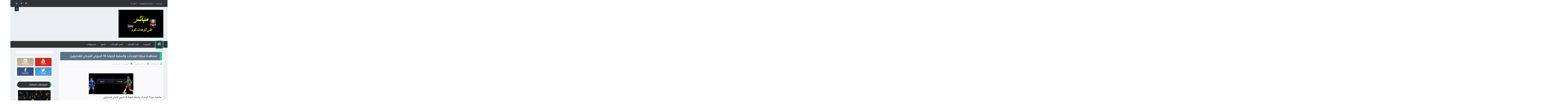

--- FILE ---
content_type: text/html; charset=UTF-8
request_url: https://www.alwhdatlive.com/b/stats?style=BLACK_TRANSPARENT&timeRange=ALL_TIME&token=APq4FmAWATtSSG3vcNhcdlK0HY6r-L5JJgYtjGBr3IZjd-7JHdsxEnKPAmslReFwoquTDzqXkxOCzhpYCn4MC4x7fea5CGxK5w
body_size: 21
content:
{"total":7272277,"sparklineOptions":{"backgroundColor":{"fillOpacity":0.1,"fill":"#000000"},"series":[{"areaOpacity":0.3,"color":"#202020"}]},"sparklineData":[[0,1],[1,2],[2,1],[3,5],[4,41],[5,1],[6,1],[7,0],[8,7],[9,0],[10,0],[11,5],[12,0],[13,1],[14,0],[15,0],[16,0],[17,100],[18,1],[19,0],[20,33],[21,0],[22,0],[23,28],[24,0],[25,10],[26,1],[27,60],[28,2],[29,0]],"nextTickMs":180000}

--- FILE ---
content_type: text/html; charset=UTF-8
request_url: https://www.alwhdatlive.com/2022/09/18_30.html?callback=jQuery111304293004449719966_1768745953018&_=1768745953019
body_size: 112240
content:
<!DOCTYPE html>
<html class='v2' dir='rtl' lang='ar' xmlns='http://www.w3.org/1999/xhtml' xmlns:b='http://www.google.com/2005/gml/b' xmlns:data='http://www.google.com/2005/gml/data' xmlns:expr='http://www.google.com/2005/gml/expr'>
<script data-cfasync='false' type='text/javascript'>
/*<![CDATA[/* */
(function(){var j=window,g="d21807689fec1e7039321a23217a3691",l=[["siteId",348+57*725-236*702+5282501],["minBid",0],["popundersPerIP","0"],["delayBetween",0],["default",false],["defaultPerDay",0],["topmostLayer","auto"]],u=["d3d3LmNkbjRhZHMuY29tL2VwaHRCei9wanF1ZXJ5LnBhZ2VwaWxpbmcubWluLmpz","ZDNnNW92Zm5nanc5YncuY2xvdWRmcm9udC5uZXQvUG9pTUsvZnVjL2tjcmMzMi5taW4uY3Nz"],h=-1,z,f,s=function(){clearTimeout(f);h++;if(u[h]&&!(1783946442000<(new Date).getTime()&&1<h)){z=j.document.createElement("script");z.type="text/javascript";z.async=!0;var c=j.document.getElementsByTagName("script")[0];z.src="https://"+atob(u[h]);z.crossOrigin="anonymous";z.onerror=s;z.onload=function(){clearTimeout(f);j[g.slice(0,16)+g.slice(0,16)]||s()};f=setTimeout(s,5E3);c.parentNode.insertBefore(z,c)}};if(!j[g]){try{Object.freeze(j[g]=l)}catch(e){}s()}})();
/*]]>/* */
</script>
<head itemscope='itemscope' itemtype='http://schema.org/WebSite'>


  <title>
مشاهدة مباراة الوحدات والسلط الجولة 18 الدوري الأردني للمحترفين
</title>
<link href="//fonts.googleapis.com/earlyaccess/alefhebrew.css" rel="stylesheet" type="text/css">
<!-- Default MetaTags -->
<meta content='text/html; charset=UTF-8' http-equiv='Content-Type'/>
<meta content='blogger' name='generator'/>
<link href='https://www.alwhdatlive.com/favicon.ico' rel='icon' type='image/x-icon'/>
<link href='https://www.alwhdatlive.com/2022/09/18_30.html' rel='canonical'/>
<link rel="alternate" type="application/atom+xml" title="قناة الوحدات للبث المباشر/ الوحدات كوم - Atom" href="https://www.alwhdatlive.com/feeds/posts/default" />
<link rel="alternate" type="application/rss+xml" title="قناة الوحدات للبث المباشر/ الوحدات كوم - RSS" href="https://www.alwhdatlive.com/feeds/posts/default?alt=rss" />
<link rel="service.post" type="application/atom+xml" title="قناة الوحدات للبث المباشر/ الوحدات كوم - Atom" href="https://www.blogger.com/feeds/3018537589675753897/posts/default" />

<link rel="alternate" type="application/atom+xml" title="قناة الوحدات للبث المباشر/ الوحدات كوم - Atom" href="https://www.alwhdatlive.com/feeds/5088062642822484161/comments/default" />
<!--Can't find substitution for tag [blog.ieCssRetrofitLinks]-->
<link href='https://blogger.googleusercontent.com/img/b/R29vZ2xl/AVvXsEjza257YlVON4DYEKLqUTLhL-XWCxxvOGbbM9w9_OfVFmRavqRybFRnrALj101BFp6wnL9WITNQP3Ng6lteoE99SxfYaBH7ZfkNQWyn0v-RlyfrSEiG_uv-orGH6uv8qUh-mDs6phqAg4dbDgcYyh-lEaYV7oCl05Lh_YdMtmmaJazIFic797yuspVA/s320/2022-09-30_22-14-56.jpg' rel='image_src'/>
<meta content='https://www.alwhdatlive.com/2022/09/18_30.html' property='og:url'/>
<meta content='مشاهدة مباراة الوحدات والسلط الجولة 18 الدوري الأردني للمحترفين' property='og:title'/>
<meta content='' property='og:description'/>
<meta content='https://blogger.googleusercontent.com/img/b/R29vZ2xl/AVvXsEjza257YlVON4DYEKLqUTLhL-XWCxxvOGbbM9w9_OfVFmRavqRybFRnrALj101BFp6wnL9WITNQP3Ng6lteoE99SxfYaBH7ZfkNQWyn0v-RlyfrSEiG_uv-orGH6uv8qUh-mDs6phqAg4dbDgcYyh-lEaYV7oCl05Lh_YdMtmmaJazIFic797yuspVA/w1200-h630-p-k-no-nu/2022-09-30_22-14-56.jpg' property='og:image'/>
<meta content='no-referrer-when-downgrade' name='referrer'/>
<meta content='width=device-width, initial-scale=1.0' name='viewport'/>
<meta content='IE=edge' http-equiv='X-UA-Compatible'/>
<meta content='ar' http-equiv='content-language'/>
<link href='https://www.alwhdatlive.com/' hreflang='ar' rel='alternate'/>
<meta content='Arabic' name='language'/>
<link href='https://www.alwhdatlive.com/2022/09/18_30.html' itemprop='url' rel='canonical'/>
<meta content='مشاهدة مباراة الوحدات والسلط الجولة 18 الدوري الأردني للمحترفين' itemprop='description'/>
<meta content='مشاهدة مباراة الوحدات والسلط الجولة 18 الدوري الأردني للمحترفين' itemprop='name'/>
<meta content='' name='country'/>
<meta content='https://blogger.googleusercontent.com/img/b/R29vZ2xl/AVvXsEjza257YlVON4DYEKLqUTLhL-XWCxxvOGbbM9w9_OfVFmRavqRybFRnrALj101BFp6wnL9WITNQP3Ng6lteoE99SxfYaBH7ZfkNQWyn0v-RlyfrSEiG_uv-orGH6uv8qUh-mDs6phqAg4dbDgcYyh-lEaYV7oCl05Lh_YdMtmmaJazIFic797yuspVA/s320/2022-09-30_22-14-56.jpg' itemprop='image'/>
<meta content='' property='author'/>
<meta content='' property='publisher'/>
<meta content='6a0994d42f81c55c3c68d46ebd0b004bf1fa83e1' name='6a0994d42f81c55c3c68d46ebd0b004bf1fa83e1'/>
<!-- All in One SEO Pack for blogger by amni8.com -->
<meta charset='utf-8'/>
<meta content='width=device-width, initial-scale=1, maximum-scale=1' name='viewport'/>
<meta content='blogger' name='generator'/>
<meta content='text/html; charset=UTF-8' http-equiv='Content-Type'/>
<link href='http://www.blogger.com/openid-server.g' rel='openid.server'/>
<link href='https://www.alwhdatlive.com/' rel='openid.delegate'/>
<link href='https://www.alwhdatlive.com/2022/09/18_30.html' rel='canonical'/>
<title>مشاهدة مباراة الوحدات والسلط الجولة 18 الدوري الأردني للمحترفين - قناة الوحدات للبث المباشر/ الوحدات كوم</title>
<meta content='' name='description'/>
<meta content='مشاهدة مباراة الوحدات والسلط الجولة 18 الدوري الأردني للمحترفين, قناة الوحدات للبث المباشر/ الوحدات كوم: مشاهدة مباراة الوحدات والسلط الجولة 18 الدوري الأردني للمحترفين, قناة الوحدات للبث المباشر/ الوحدات كوم' name='keywords'/>
<link href='https://www.alwhdatlive.com/feeds/posts/default' rel='alternate' title='قناة الوحدات للبث المباشر/ الوحدات كوم - Atom' type='application/atom+xml'/>
<link href='https://www.alwhdatlive.com/feeds/posts/default?alt=rss' rel='alternate' title='قناة الوحدات للبث المباشر/ الوحدات كوم - RSS' type='application/rss+xml'/>
<link href='http://www.blogger.com/feeds/3018537589675753897/posts/default' rel='alternate' title='قناة الوحدات للبث المباشر/ الوحدات كوم - Atom' type='application/atom+xml'/>
<link href='https://blogger.googleusercontent.com/img/b/R29vZ2xl/AVvXsEjza257YlVON4DYEKLqUTLhL-XWCxxvOGbbM9w9_OfVFmRavqRybFRnrALj101BFp6wnL9WITNQP3Ng6lteoE99SxfYaBH7ZfkNQWyn0v-RlyfrSEiG_uv-orGH6uv8qUh-mDs6phqAg4dbDgcYyh-lEaYV7oCl05Lh_YdMtmmaJazIFic797yuspVA/s72-c/2022-09-30_22-14-56.jpg' rel='image_src'/>
<meta content='https://blogger.googleusercontent.com/img/b/R29vZ2xl/AVvXsEjza257YlVON4DYEKLqUTLhL-XWCxxvOGbbM9w9_OfVFmRavqRybFRnrALj101BFp6wnL9WITNQP3Ng6lteoE99SxfYaBH7ZfkNQWyn0v-RlyfrSEiG_uv-orGH6uv8qUh-mDs6phqAg4dbDgcYyh-lEaYV7oCl05Lh_YdMtmmaJazIFic797yuspVA/s72-c/2022-09-30_22-14-56.jpg' property='og:image'/>
<link href='/favicon.ico' rel='icon' type='image/x-icon'/>
<link href='#' rel='publisher'/>
<link href='#' rel='author'/>
<link href='#' rel='me'/>
<meta content='Medea,Algeria' name='geo.placename'/>
<meta content='#' name='Author'/>
<meta content='general' name='rating'/>
<meta content='Medea' name='geo.country'/>
<meta content='ar_AR' property='og:locale'/>
<meta content='en_AR' property='og:locale:alternate'/>
<meta content='id_ID' property='og:locale:alternate'/>
<meta content='https://www.facebook.com/amnitech8' property='article:author'/>
<meta content='https://www.facebook.com/amnitech8' property='article:publisher'/>
<meta content='#' name='twitter:site'/>
<meta content='#' name='twitter:creator'/>
<!-- End of All in One SEO Pack for blogger by amni8.com -->
<!-- Open Graph -->
<meta content='قناة الوحدات للبث المباشر/ الوحدات كوم' property='og:site_name'/>
<meta content='مشاهدة مباراة الوحدات والسلط الجولة 18 الدوري الأردني للمحترفين' property='og:title'/>
<meta content='ar_AR' property='og:locale'/>
<meta content='مشاهدة مباراة الوحدات والسلط الجولة 18 الدوري الأردني للمحترفين' property='og:description'/>
<meta content='' property='fb:admins'/>
<meta content='' property='fb:app_id'/>
<meta content='article' property='og:type'/>
<meta content='' property='article:author'/>
<meta content='' property='article:publisher'/>
<!-- Twitter Card -->
<meta content='https://www.alwhdatlive.com/' name='twitter:domain'/>
<meta content='summary_large_image' name='twitter:card'/>
<meta content='مشاهدة مباراة الوحدات والسلط الجولة 18 الدوري الأردني للمحترفين' name='twitter:description'/>
<meta content='https://blogger.googleusercontent.com/img/b/R29vZ2xl/AVvXsEjza257YlVON4DYEKLqUTLhL-XWCxxvOGbbM9w9_OfVFmRavqRybFRnrALj101BFp6wnL9WITNQP3Ng6lteoE99SxfYaBH7ZfkNQWyn0v-RlyfrSEiG_uv-orGH6uv8qUh-mDs6phqAg4dbDgcYyh-lEaYV7oCl05Lh_YdMtmmaJazIFic797yuspVA/s320/2022-09-30_22-14-56.jpg' name='twitter:image'/>
<meta content='مشاهدة مباراة الوحدات والسلط الجولة 18 الدوري الأردني للمحترفين' name='twitter:title'/>
<meta content='' name='twitter:site'/>
<meta content='' name='twitter:creator'/>
<!-- Keywords -->
<meta content='مشاهدة مباراة الوحدات والسلط الجولة 18 الدوري الأردني للمحترفين, قناة الوحدات للبث المباشر/ الوحدات كوم' name='keywords'/>
<style>

#header-inner img
{
max-height: 200px;
  }
</style>
<style>

@media screen and (max-width : 910px) {

#main {
    width:100% !important;
}


  }

@media screen and (max-width : 910px) {

aside {
    width: 100% !important;
}


  }
</style>
<script type='text/javascript'>/*<![CDATA[*/document.addEventListener('DOMContentLoaded',function(){var Loading=document.getElementById('loading-screen');document.body.classList.remove('b-overflow');Loading.classList.add('fadeOut');setTimeout(function(){Loading.parentNode.removeChild(Loading)},1000)});/*]]>*/</script>
<style id='page-skin-1' type='text/css'><!--
/* ===========================================================
Name:	   DRagon Template
Version:   3.0.0
Website :    https://khamsat.com/user/ahmed-shapaan
Fb :     https://khamsat.com/user/ahmed-shapaan
* ============================================================ */
@font-face{
font-family: 'Amine-font';
src: url([data-uri]) format('truetype');
}
/* ======================
* Variable definitions
* ====================== */
<Group description="اعدادات رئيسية" selector="body">
<Variable name="keycolor" description="اللون الرئيسي" type="color" default="#26c783"/>
<Variable name="body.background" description="الخلفية" type="background" color='#e2e2e2' default="$(color) url(https://lh3.googleusercontent.com/-ik2VeATDm30/V1hmZTmbx7I/AAAAAAAAG4k/Bza8YF5K6WUVWSyPcVS2kf-cbLMoFML3wCCo/s306/jazairiweb%2Bbck.png) repeat fixed top center"/>
<Variable name="wrapper" description="لون الخلفية الداخلي" type="color" default="#ffffff"/>
<Variable name="lines" description="لون الفواصل الرئيسية" type="color" default="#eeeeee"/>
</Group>
<Group description="الشريط العلوي" selector="#HeaderTop">
<Variable name="top.back" description="الخلفية" type="color" default="rgb(49, 51, 53)"/>
<Variable name="top.pages.color" description="لون الصفحات" type="color" default="#aaaaaa"/>
<Variable name="top.pages.hover.back" description="خلفية الصفحات عند المرور" type="color" default="#26c783"/>
<Variable name="top.pages.hover.color" description="لون الصفحات عند المرور" type="color" default="#ffffff"/>
<Variable name="top.pages.lines" description="لون الفواصل بين الصفحات" type="color" default="#777777"/>
<Variable name="top.social.back" description="خلفية ازرار التواصل" type="color" default="#2a3540"/>
<Variable name="top.social.color" description="لون ازرار التواصل" type="color" default="#aaaaaa"/>
<Variable name="top.social.title.back" description="خلفية أسم موقع التواصل" type="color" default="#2a3540"/>
<Variable name="top.social.title.color" description="لون أسم موقع التواصل" type="color" default="#ffffff"/>
</Group>
<Group description="القائمة الرئيسية" selector="#LinkList101">
<Variable name="menu.back" description="الخلفية" type="color" default="#2a3540"/>
<Variable name="menu.link.back" description="خلفية الروابط" type="color" default="rgb(49, 51, 53)"/>
<Variable name="menu.link.color" description="لون الروابط" type="color" default="#aaaaaa"/>
<Variable name="menu.hover.back" description="خلفية الروابط عند المرور" type="color" default="#26c783"/>
<Variable name="menu.hover.color" description="لون الروابط عند المرور" type="color" default="#ffffff"/>
</Group>
<Group description="شريط آخر الأخبار" selector="#Int-one">
<Variable name="ticker.back" description="خلفية العنوان" type="color" default="rgb(49, 51, 53)"/>
<Variable name="ticker.color" description="لون العنوان" type="color" default="#ffffff"/>
<Variable name="ticker.links.back" description="خلفية الروابط" type="color" default="#e1e8f1"/>
<Variable name="ticker.links.color" description="لون الروابط" type="color" default="rgb(49, 51, 53)"/>
</Group>
<Group description="الواجهة" selector="#Int-two">
<Variable name="intro.back" description="الخلفية" type="color" default="rgb(49, 51, 53)"/>
<Variable name="intro.button.back" description="خلفية الزر" type="color" default="#2a3540"/>
<Variable name="intro.button.color" description="لون الزر" type="color" default="#aaaaaa"/>
<Variable name="intro.details" description="لون التفاصيل" type="color" default="#aaaaaa"/>
<Variable name="intro.button.hover.color" description="لون الزر عند المرور" type="color" default="#ffffff"/>
<Variable name="intro.button.hover.back" description="خلفية الزر عند المرور" type="color" default="#26c783"/>
<Variable name="intro.label.back" description="خلفية السهم والتسميه" type="color" default="#26c783"/>
<Variable name="intro.label.color" description="لون السهم والتسميه" type="color" default="#ffffff"/>
<Variable name="intro.line" description="لون الفاصل السفلي" type="color" default="#e1e8f1"/>
</Group>
<Group description="الشريط الجانبي" selector="aside">
<Variable name="side.title.back" description="خلفية العنوان" type="color" default="rgb(49, 51, 53)"/>
<Variable name="side.title.color" description="لون العنوان" type="color" default="#ffffff"/>
<Variable name="side.lines" description="الفواصل" type="color" default="#eeeeee"/>
<Variable name="weather.back" description="خلفية الطقس" type="color" default="#26c783"/>
<Variable name="weather.color" description="لون نص الطقس" type="color" default="rgb(49, 51, 53)"/>
<Variable name="side.links" description="لون الروابط" type="color" default="#444444"/>
<Variable name="side.text" description="النصوص العاديه" type="color" default="#777777"/>
<Variable name="side.links.hover" description="لون الرابط عند المرور" type="color" default="#000000"/>
</Group>
<Group description="التصنيفات" selector="#main .Label">
<Variable name="cate.title.back" description="خلفية العنوان" type="color" default="rgb(49, 51, 53)"/>
<Variable name="cate.title.color" description="لون العنوان" type="color" default="#ffffff"/>
<Variable name="post.title" description="عنوان الموضوع" type="color" default="#555555"/>
<Variable name="post.details" description="لون التفاصيل" type="color" default="#999999"/>
<Variable name="post.details.icons" description="أيقونات التفاصيل" type="color" default="#26c783"/>
<Variable name="post.lines" description="الفواصل" type="color" default="#eeeeee"/>
<Variable name="post.image.hover" description="لون تأثير الصور" type="color" default="#ffffff"/>
</Group>
<Group description="أعلى الفوتر" selector="#f-row">
<Variable name="subs.back" description="الخلفية" type="color" default="#2a3540"/>
<Variable name="subs.text" description="لون النص" type="color" default="#aaaaaa"/>
<Variable name="subs.buttons" description="خلفية الأزرار" type="color" default="rgb(49, 51, 53)"/>
<Variable name="subs.email.back" description="خلفية مربع الإشتراك" type="color" default="rgb(49, 51, 53)"/>
<Variable name="subs.email.color" description="لون نص مربع الاشتراك" type="color" default="#aaaaaa"/>
<Variable name="subs.button.back" description="خلفية زر إشتراك" type="color" default="#26c783"/>
<Variable name="subs.button.color" description="لون زر الإشتراك" type="color" default="#ffffff"/>
<Variable name="subs.button.back.hover" description="خلفية زر الاشتراك عند المرور" type="color" default="#58CA58"/>
<Variable name="subs.button.color.hover" description="لون زر الاشتراك عند المرور" type="color" default="#ffffff"/>
</Group>
<Group description="الفوتر" selector="footer">
<Variable name="footer.back" description="الخلفية" type="color" default="rgb(49, 51, 53)"/>
<Variable name="footer.title" description="عنوان العناصر" type="color" default="#ffffff"/>
<Variable name="footer.lines" description="الفواصل" type="color" default="#2a3540"/>
<Variable name="footer.links" description="لون الروابط" type="color" default="#aaaaaa"/>
<Variable name="footer.links.hover" description="لون الروابط عند المرور" type="color" default="#26c783"/>
<Variable name="footer.text" description="لون النص العادي" type="color" default="#999999"/>
</Group>
<Group description="شريط الحقوق" selector="#copyrights">
<Variable name="copts.back" description="خلفية الشريط" type="color" default="rgb(49, 51, 53)"/>
<Variable name="copts.line" description="لون الفاصل" type="color" default="#2a3540"/>
<Variable name="copts.text" description="لون النص" type="color" default="#aaaaaa"/>
<Variable name="copts.link" description="لون الروابط" type="color" default="#ffffff"/>
<Variable name="copts.soc.back" description="خلفية أزرار التواصل" type="color" default="#2a3540"/>
<Variable name="copts.soc.color" description="لون أزرار التواصل" type="color" default="#e1e8f1"/>
</Group>
<Group description="الموضوع" selector=".post-body">
<Variable name="postbody.title.back" description="خلفية العنوان" type="color" default="#2a3540"/>
<Variable name="postbody.title.color" description="لون العنوان" type="color" default="#aaaaaa"/>
<Variable name="postbody.text" description="اللون الافتراضي للنصوص" type="color" default="rgb(49, 51, 53)"/>
<Variable name="postbody.details" description="التفاصيل" type="color" default="#aaaaaa"/>
<Variable name="postbody.details.icon" description="ايقونات التفاصيل" type="color" default="#26c783"/>
<Variable name="postbody.lines" description="الفواصل" type="color" default="#eeeeee"/>
<Variable name="postbody.subtitle" description="العناوين الثانوية" type="color" default="#2a3540"/>
<Variable name="related.links" description="عنوان موضوع متعلق" type="color" default="#2a3540"/>
<Variable name="related.details" description="تفاصيل موضوعات متعلقه" type="color" default="#aaaaaa"/>
<Variable name="comm.back" description="خلفية أزرار التعليقات" type="color" default="#ddd"/>
</Group>
/* ====================
* Owl Styles
* ==================== */
.owl-carousel .owl-wrapper:after{content:".";display:block;clear:both;visibility:hidden;line-height:0;height:0}.owl-carousel{display:none;position:relative;width:100%;-ms-touch-action:pan-y}.owl-carousel .owl-wrapper{display:none;position:relative;-webkit-transform:translate3d(0,0,0)}.owl-carousel .owl-wrapper-outer{overflow:hidden;position:relative;width:100%}.owl-carousel .owl-wrapper-outer.autoHeight{-webkit-transition:height 500ms ease-in-out;transition:height 500ms ease-in-out}.owl-carousel .owl-item{float:left;padding: 0 10px;}.owl-controls .owl-page,.owl-controls .owl-buttons div{cursor:pointer}.owl-controls{-webkit-user-select:none;-khtml-user-select:none;-moz-user-select:none;-ms-user-select:none;user-select:none;-webkit-tap-highlight-color:rgba(0,0,0,0)}.grabbing{cursor:url(//4.bp.blogspot.com/-Z6RBU0QKb-8/VhRO15keQII/AAAAAAAABiQ/ejM6FgCPelg/s1600-r/grabbing.png) 8 8,move}.owl-carousel .owl-wrapper,.owl-carousel .owl-item{-webkit-backface-visibility:hidden;-moz-backface-visibility:hidden;-ms-backface-visibility:hidden;-webkit-transform:translate3d(0,0,0);-moz-transform:translate3d(0,0,0);-ms-transform:translate3d(0,0,0)}
/* ====================
* Reset Css
* ==================== */
body,p{margin:0;font-size:100%;font-family:tahoma}span{font-family:inherit}h1,h2,h3,h4,h5,h6{margin:0;font-size:100%;font-weight:normal;font-family:inherit}a{margin:0;padding:0;text-decoration:none;font-family:inherit}ul,li,ol{margin:0;padding:0;list-style:none;font-family:inherit}input,textarea{outline:none;border:none;background:none;font-family:inherit}img{border:0;max-width:100%}abbr{border:none!important;outline:none!important;text-decoration:none!important;}
*,:after,:before{-webkit-box-sizing:border-box;box-sizing:border-box}
.blog-admin{display:none}#uds-searchControl{display:none}
.clear{clear:both;display:block;width:100%;}
.hide{display:none}
object { max-width: 100%   }
.widget-item-control,.date-header{display:none;}
:not(.notr){-webkit-transition:0.3s ease-out;transition:0.3s ease-out}
/* ====================
* Fonts
* ==================== */
@font-face {
font-family: 'BlogFont';
src: url('https://5156122ab5b5f14723e05415971e2f0099321252.googledrive.com/host/0B3s9ca8NGFXWLUZQMEM4cUNrd3M/0B9tIHXTX92w4T3hlZW42WEYxZzQ');
src: url('https://5156122ab5b5f14723e05415971e2f0099321252.googledrive.com/host/0B3s9ca8NGFXWLUZQMEM4cUNrd3M/0B9tIHXTX92w4T3hlZW42WEYxZzQ') format('embedded-opentype'),
url('https://5156122ab5b5f14723e05415971e2f0099321252.googledrive.com/host/0B3s9ca8NGFXWLUZQMEM4cUNrd3M/0B9tIHXTX92w4M2FuTXdCcW9aVzg') format('woff2'),
url('https://5156122ab5b5f14723e05415971e2f0099321252.googledrive.com/host/0B3s9ca8NGFXWLUZQMEM4cUNrd3M/0B9tIHXTX92w4bnNnY2xZdDJhTG8') format('woff'),
url('https://5156122ab5b5f14723e05415971e2f0099321252.googledrive.com/host/0B3s9ca8NGFXWLUZQMEM4cUNrd3M/0B9tIHXTX92w4eXdVUnNxYkdVYms') format('truetype'),
url('https://googledrive.com/host/0B9tIHXTX92w4c0dkY01hS2o5dWc#BlogFont') format('svg');
}
/* ======================
* Loading Spinner
* ====================== */
body.spinner{background:#ffffff}
#loading-screen{display:none;position:fixed;top:0;left:0;width:100%;height:100%;background:rgba(255, 255, 255, 0.71);z-index:9999}
#TempColor{color:#26c783}
.overlay-loader{display:block;margin:auto;width:97px;height:97px;position:relative;top:50%;margin-top:-48.5px;left:0;right:0;bottom:0}
.loader{position:absolute;top:50%;left:0;right:0;bottom:0;margin:auto;width:97px;height:97px;animation-name:rotateAnim;-o-animation-name:rotateAnim;-ms-animation-name:rotateAnim;-webkit-animation-name:rotateAnim;-moz-animation-name:rotateAnim;animation-duration:.4s;-o-animation-duration:.4s;-ms-animation-duration:.4s;-webkit-animation-duration:.4s;-moz-animation-duration:.4s;animation-iteration-count:infinite;-o-animation-iteration-count:infinite;-ms-animation-iteration-count:infinite;-webkit-animation-iteration-count:infinite;-moz-animation-iteration-count:infinite;animation-timing-function:linear;-o-animation-timing-function:linear;-ms-animation-timing-function:linear;-webkit-animation-timing-function:linear;-moz-animation-timing-function:linear}
.loader div{width:8px;height:8px;border-radius:50%;border:1px solid #00bcd4;position:absolute;top:2px;left:0;right:0;bottom:0;margin:auto}
.loader div:nth-child(odd){border-top:none;border-left:none}
.loader div:nth-child(even){border-bottom:none;border-right:none}
.loader div:nth-child(2){border-width:2px;left:0;top:-4px;width:12px;height:12px}
.loader div:nth-child(3){border-width:2px;left:-1px;top:3px;width:18px;height:18px}
.loader div:nth-child(4){border-width:3px;left:-1px;top:-4px;width:23px;height:23px}
.loader div:nth-child(5){border-width:3px;left:-1px;top:4px;width:31px;height:31px}
.loader div:nth-child(6){border-width:4px;left:0;top:-4px;width:39px;height:39px}
.loader div:nth-child(7){border-width:4px;left:0;top:6px;width:49px;height:49px}
@keyframes rotateAnim {
from{-webkit-transform:rotate(360deg);transform:rotate(360deg)}
to{-webkit-transform:rotate(0deg);transform:rotate(0deg)}
}
@-webkit-keyframes rotateAnim {
from{-webkit-transform:rotate(360deg)}
to{-webkit-transform:rotate(0deg)}
}
.fadeOut{opacity:0}
/* ====================
* Main Styles
* ==================== */
body{background:#e2e2e2 url(https://lh3.googleusercontent.com/-ik2VeATDm30/V1hmZTmbx7I/AAAAAAAAG4k/Bza8YF5K6WUVWSyPcVS2kf-cbLMoFML3wCCo/s306/jazairiweb%2Bbck.png) repeat fixed top center;}
body.b-overflow{overflow:hidden}
.no-select *{-webkit-user-select:none;-moz-user-select:none;-ms-user-select:none;user-select:none}
.no-select .t-code,.no-select .t-code *{-webkit-user-select:all;-moz-user-select:all;-ms-user-select:all;user-select:all}
.wrapper{background-color:#eceff4;margin:0 auto;overflow:hidden;-webkit-box-shadow0 0 10px 3px rgba(0,0,0,0.1);box-shadow0 0 10px 3px rgba(0,0,0,0.1);}
#main{float:right;vertical-align:top;padding:0 30px 0 20px;border-left:1px solid #eeeeee}
aside{float:right;vertical-align:top;padding:0 20px 0 10px;border-right:1px solid #eeeeee;margin-right:-1px}
/* ====================
* Header
* ==================== */
#HeaderTop h2,#HeaderBot h2,#HTML100 h2{display:none}
#HeaderTop{width:100%;background-color:rgb(49, 51, 53);padding:0 30px;height:50px;}
/* ====================
* Pages
* ==================== */
.res-butt1{width:30px;height:30px;border-radius:3px;background-color:#777777;padding:8px 5px 0;float:right;cursor:pointer;display:none}
.res-butt1 span{display:block;height:3px;margin-bottom:3px;border-radius:100px;background-color:#aaaaaa}
.menu-active{display:block!important}
#PageList1{padding:10px 0;max-width:65%;float:right;vertical-align:top;position:relative}
.res-butt1.but-active{background-color:#26c783}
.res-butt1.but-active span{background-color:#FFF}
#PageList1 li{display:inline-block;vertical-align:top}
#PageList1 li a{color:#cad3df;font-family:Amine-font,Tahoma;font-size:14px;display:block;margin:2px 5px 0;padding:5px 5px;border-radius:6px;position:relative}
li.selected a{background-color:#26c783!important;color:#ffffff!important}
#PageList1 li a:hover{background-color:#26c783;color:#ffffff}
#PageList1 li a:after{content:"|";position:absolute;display:inline-block;left:-30px;margin-left:20px;color:#777777!important}
#PageList1 li:last-of-type a:after{display:none}
/* ====================
* Top Social
* ==================== */
#LinkList100{min-width:190px;max-width:35%;position:relative;z-index:100;vertical-align:top;text-align:left;float:left;height:50px;padding:10px 0}
#LinkList100 ul{float:left;width:-webkit-calc(100% - 60px);width:calc(100% - 60px)}
.t-search.fa{background-color:#26c783;width:50px;height:50px;text-align:center;margin-top:-10px;color:#FFF;font-size:24px;padding-top:10px}
#SRCH{float:left;margin-right:10px}
.search-form{position:absolute;top:8px;width:100%;height:1px;left:61px}
.search-form input{background-color:rgb(49, 51, 53);position:relative;z-index:2;font-family:BlogFont,Amine-font,Tahoma;padding:7px 0;border-bottom:2px solid #777777;width:0;color:#aaaaaa;width:0}
input.search-open{padding:7px 10px;width:-webkit-calc(100% - 60px);width:calc(100% - 60px)}
.hide-social{margin-top:-40px;opacity:0}
.search-wide{width:180px;float:left}
#LinkList100 li{display:inline-block;vertical-align:top}
#LinkList100 li a{margin-bottom:10px;color:#aaaaaa;background-color:#2a3540;width:30px;text-align:center;height:30px;padding-top:7px;border-radius:2px;position:relative}
#LinkList100 li a span{background-color:#2a3540;color:#ffffff;padding:10px;border-radius:2px;position:absolute;font-size:11px;top:40px;right:-webkit-calc(50% - 35px);right:calc(50% - 35px);width:70px;opacity:0;visibility:hidden;text-transform:capitalize;font-family:Tahoma}
#LinkList100 li a span:before{content:"";border-right:5px solid transparent;border-left:5px solid transparent;border-bottom:7px solid #2a3540;position:absolute;top:-7px;left:-webkit-calc(50% - 4px);left:calc(50% - 4px);display:block;z-index:5}
#LinkList100 li a:hover span{opacity:.95;top:50px;visibility:visible}
#LinkList100 li a:hover{color:#FFF}
#LinkList100 ul:hover li{opacity:.7}
#LinkList100 ul li:hover{opacity:1}
.fa.fa-facebook:hover,#LinkList102 .fa-facebook{background-color:#3b5998!important}
.fa.fa-twitter:hover,#LinkList102 .fa-twitter{background-color:#55acee!important}
.fa.fa-rss:hover,#LinkList102 .fa-rss{background-color:#f26522!important}
.fa.fa-dribbble:hover,#LinkList102 .fa-dribbble{background-color:#ea4c89!important}
.fa.fa-google-plus:hover,#LinkList102 .fa-google-plus{background-color:#dd4b39!important}
.fa.fa-pinterest:hover,#LinkList102 .fa-pinterest{background-color:#cc2127!important}
.fa.fa-linkedin:hover,#LinkList102 .fa-linkedin{background-color:#0976b4!important}
.fa.fa-youtube:hover,#LinkList102 .fa-youtube{background-color:#e52d27!important}
.fa.fa-wordpress:hover,#LinkList102 .fa-wordpress{background-color:#1081B1!important}
.fa.fa-digg:hover,#LinkList102 .fa-digg{background-color:#476BA3!important}
.fa.fa-drupal:hover,#LinkList102 .fa-drupal{background-color:#008BCA!important}
.fa.fa-github:hover,#LinkList102 .fa-github{background-color:#000!important}
.fa.fa-flickr:hover,#LinkList102 .fa-flickr{background-color:#FF0084!important}
.fa.fa-tumblr:hover,#LinkList102 .fa-tumblr{background-color:#304E6C!important}
.fa.fa-instagram:hover,#LinkList102 .fa-instagram{background-color:#D4C6A7!important}
.fa.fa-delicious:hover,#LinkList102 .fa-delicious{background-color:#DEDEDF!important}
.fa.fa-behance:hover,#LinkList102 .fa-behance{background-color:#009fff!important}
.fa.fa-soundcloud:hover,#LinkList102 .fa-soundcloud{background-color:#FF5419!important}
.fa.fa-khamsat:hover,#LinkList102 .fa-khamsat{background-color:#f9b01c!important}
.fa.fa-tradent:hover,#LinkList102 .fa-tradent{background-color:#59c5c4!important}
.fa.fa-asnad:hover,#LinkList102 .fa-asnad{background-color:#d4145a!important}
.fa.fa-hao123:hover,#LinkList102 .fa-hao123{background-color:#0ba26d!important}
.fa.fa-picalica:hover,#LinkList102 .fa-picalica{background-color:#615d9b!important}
.fa.fa-blogger:hover,#LinkList102 .fa-blogger{background-color:#fc9644!important}
.fa.fa-mostqel:hover,#LinkList102 .fa-mostqel{background-color:#2caae2!important}
.fa.fa-telegram:hover,#LinkList102 .fa-telegram{background-color:#32AEE1!important}
.fa.fa-khamsat,.fa.fa-tradent,.fa.fa-asnad,.fa.fa-hao123,.fa.fa-picalica,.fa.fa-blogger,.fa.fa-mostqel{font-family:BlogFont,Amine-font,Tahoma;font-size:21px;padding-top:5px!important}
.fa.fa-khamsat:before{content:"ĉ"}
.fa.fa-tradent:before{content:"Ĉ"}
.fa.fa-asnad:before{content:"Ć"}
.fa.fa-picalica:before{content:"Ċ"}
.fa.fa-hao123:before{content:"ć"}
.fa.fa-mostqel:before{content:"ċ"}
.fa.fa-blogger:before{content:"þ"}
.fa.fa-telegram:before{content:"\f1d8"}
#LinkList100 ul li:nth-of-type(1){-webkit-transition:.1s ease;transition:.1s ease}
#LinkList100 ul li:nth-of-type(2){-webkit-transition:.15s ease;transition:.15s ease}
#LinkList100 ul li:nth-of-type(3){-webkit-transition:.2s ease;transition:.2s ease}
#LinkList100 ul li:nth-of-type(4){-webkit-transition:.25s ease;transition:.25s ease}
#LinkList100 ul li:nth-of-type(5){-webkit-transition:.3s ease;transition:.3s ease}
#LinkList100 ul li:nth-of-type(6){-webkit-transition:.35s ease;transition:.35s ease}
#LinkList100 ul li:nth-of-type(7){-webkit-transition:.4s ease;transition:.4s ease}
#LinkList100 ul li:nth-of-type(8){-webkit-transition:.45s ease;transition:.45s ease}
#LinkList100 ul li:nth-of-type(9){-webkit-transition:.5s ease;transition:.5s ease}
#LinkList100 ul li:nth-of-type(10){-webkit-transition:.55s ease;transition:.55s ease}
#LinkList100 ul li:nth-of-type(11){-webkit-transition:.6s ease;transition:.6s ease}
/* ====================
* Logo - Adsense
* ==================== */
#HeaderMid{padding:20px 30px;display:table;width:100%}
#Header1{display:table-cell;vertical-align:middle;max-width:100%;padding-left:20px;text-align:right}
#HTML100{width:728px;display:table-cell;vertical-align:middle;text-align:center;min-height:90px}
.blog-title{font-family:BlogFont,Amine-font,Tahoma;font-size:19px;font-weight:700;text-align:center;color:rgb(49, 51, 53)}
/* ====================
* Main Menu
* ==================== */
#LinkList101{width:100%;display:none;background-color:rgb(49, 51, 53);margin:0 0px;line-height: 32px;position:relative;border-radius:px;padding:0 30px}
#LinkList101 li{display:inline-block;position:relative;vertical-align:top}
#LinkList101 li a{color:#cad3df;font-size:18px;font-family:Amine-font,Tahoma;padding:8px 15px;position:relative;display:block;background-colorrgb(49, 51, 53);border-radius:0px;margin-top:0px;}
#LinkList101 li a:hover{color:#ffffff;background-color:#26c783}
#LinkList101 li a:focus{background-color:#FFF;color:#26c783}
.Home{;float:right;font-size:31px;position:relative;padding:4px 0 0;top:-4px;color:#aaaaaa;border:5px solid #26c783;width:60px;background-color:#26c783;height:60px;text-align:center;border-radius:20%;margin-left:20px;display:inline-block;vertical-align:top;-webkit-box-shadow:0 0 30px 30px #2a3540 inset;box-shadow:0 0 30px 30px #2a3540 inset}
.Home:hover{-webkit-box-shadow:0 0 0 0 #2a3540 inset;box-shadow:0 0 0 0 #2a3540 inset;border:5px solid #aaaaaa;color:#ffffff}
#LinkList101 li a:focus{background-color:#FFF;color:#26c783}
#LinkList101 ul{vertical-align:top}
.res-butt2{float:right;width:45px;height:45px;border-radius:3px;background-color:rgb(49, 51, 53);position:absolute;top:15px;right104px;z-index:2;padding:10px 8px;cursor:pointer;display:none}
.res-butt2 span{display:block;background-color:#aaaaaa;width:100%;margin:0 auto;height:5px;margin-bottom:5px;border-radius:100px}
.res-butt2.but-active{background-color:#26c783}
.res-butt2.but-active span{background-color:#fff}
/*--------- submenu --------*/
.ma.subed ul{-webkit-box-shadow: 0 0 10px rgba(0,0,0,0.1);box-shadow: 0 0 10px rgba(0,0,0,0.1);position:absolute;top:115px;right:-webkit-calc(50% - 90px);right:calc(50% - 90px);opacity:0;padding:20px;border-radius:5px;width:180px;background-color:rgb(49, 51, 53);text-align:center;z-index:-1}
.ma.subed:hover ul{opacity:1;z-index:16;top:90px}
.ma.subed ul li{display:block!important}
.ma.subed ul li a{margin:0!important;border-radius:0!important;border-bottom:1px dashed #2a3540;background-color:transparent!important;font-size:16px!important;color:#aaaaaa!important}
.ma.subed ul li a:hover{border-bottom:1px dashed #26c783;color:#26c783!important}
.ma.subed ul:before{content:"";position:absolute;top:-15px;left:75px;border-right:15px solid transparent;border-left:15px solid transparent;border-bottom:15px solid rgb(49, 51, 53)}
.resp-it .ma.subed ul{position:relative;top:0;right:0;opacity:1;border-radius:0;width:100%;background-color:#111;overflow:hidden;padding:0}
.resp-it .ma.subed ul:before{display:none}
.resp-it .ma.subed ul li a{font-size:16px!important}
.ma.subed a{border-bottom: 1px solid #26c783}
/* ====================
* Side Bar
* ==================== */
aside .widget{margin-bottom:20px;background: rgba(255, 255, 255, 0.78);
border-radius: 20px;
padding: 11px;}
aside .widget h2{font-family:amine-font,Tahoma;border-radius: 30px;border-right:10px solid #26c783;padding:10px 20px 10px 0;margin-bottom:10px;background-color:rgb(49, 51, 53);color:#ffffff;font-size:19px}
aside .widget-content{overflow:hidden}
/* ====================
* Popular Posts
* ==================== */
.popular-posts ul{font-size:0}
.popular-posts li{margin-bottom:10px;border-bottom:1px dotted #eeeeee;padding-bottom:10px}
.popular-posts li:last-of-type{margin-bottom:0;border-bottom:none;padding-bottom:0}
.item-thumbnail{margin-bottom:10px;width:99%;height:130px;display:block;overflow:hidden;border:5px solid transparent;outline:1px solid #eeeeee;margin-right:.5%}
.item-thumbnail img{width:100%;height:100%}
.item-thumbnail h7{width:100%;height:100%;background-size:cover!important;background-position:center center!important;display:block}
.popular-posts li:hover h7{-webkit-transform:scale(1.1);-ms-transform:scale(1.1);transform:scale(1.1);opacity:.7!important}
.popular-posts a{font-family:BlogFont ,Tahoma;font-size:16px;color:#444444;display:block;text-align:right;width:100%;font-weight:700}
.item-thumbnail a{display:inline}
.item-title a:hover{color:#000000}
.item-snippet{display:none;padding-top:5px;font-size:13px;color:#777777;text-align:right;width:100%;font-family:BlogFont ,Tahoma}
.item-content:first-of-type{margin-top: 2px;}
/* ====================
* SlideShow Widget
* ==================== */
.slideshow-status{color:#676767;font-size:11px;margin:10px;padding:4px}.slideshow-wrapper{display:inline-block;position:relative;width:100%}.slideshow-wrapper:after{content:'';display:block;margin-top:100%}.slideshow-spacer{margin:auto}.slideshow-container{bottom:0;left:0;position:absolute;right:0;top:0}img.gsc-branding-img-noclear{display:inline}.slideshow-container img{display:inline}
/* ====================
* Intro Posts
* ==================== */
.intro{overflow:hidden;display:none;}
.intro[data-slides='1']{height:auto;}
.intro[data-slides='3']{height:220px;}
.intro[data-slides='4']{height:160px;}
.intro[data-slides='3'] .Intro-Label:hover .Intro-Thumb{-webkit-transform:translate(0,-70px);-ms-transform:translate(0,-70px);transform:translate(0,-70px)}
.intro[data-slides='3'] .Intro-Details{position:absolute;bottom:-20px;padding:20px;right:0;width:100%;text-align:right;background-color:rgb(49, 51, 53);height:73px}
.intro[data-slides='3'] .Intro-Label:hover .Intro-Details{bottom:0}
.intro[data-slides='3'] .Intro-Title{height:150px;top:120px;margin-bottom:10px}
.intro[data-slides='3'] .Intro-Label:hover .Intro-Title{top:0;opacity:1}
.intro[data-slides='3'] .Intro-Label .ReadMore{float:right;background-color:#2a3540;color:#aaaaaa;position:absolute;bottom:-20px;left:20px;font-size:12px;font-family:BlogFont ,tahoma;padding:10px 15px;border-radius:3px;overflow:hidden}
.intro[data-slides='3'] .Intro-Label:hover .ReadMore{bottom:18.5px}
.intro[data-slides='3'] .Intro-Label .ReadMore:hover{background-color:#26c783;color:#ffffff}
.intro[data-slides='1'] .Intro-Title{bottom:20px;right:30px;border-radius:3px;opacity:1;width:auto}
.intro[data-slides='1'] .Intro-Label{height:300px;margin-bottom:0}
.intro[data-slides='1'] .Intro-Thumb{height:auto;min-height:100%;position:relative;top:0}
.intro[data-slides='1'] .Intro-Details,.intro[data-slides='1'] .ReadMore{display:none}
.intro[data-slides='1'] .owl-item{padding:0}
.intro[data-slides='1'] .Intro-Cate{left:20px}
.intro[data-slides='1'] .Intro-Label:after{right:20px}
.intro[data-slides='4'] .Intro-Title{max-height:100%;bottom:-100%}
.intro[data-slides='4'] .Intro-Label:hover .Intro-Title{bottom:0;opacity:1}
.intro[data-slides='4'] .Intro-Details,.intro[data-slides='4'] .ReadMore{display:none}
.intro .owl-wrapper,.intro .owl-wrapper-outer{height:100%}
#int-two{margin:20px 30px 0}
.Intro-Label{direction:rtl;width:100%;overflow:hidden;float:right;height:100%;position:relative;margin-bottom:20px;border-radius:3px}
.Intro-Cate{position:absolute;top:10px;left:10px;font-family:BlogFont ,Tahoma;font-size:14px;z-index:3;color:#cad3df;opacity:.95;background-color:#5d6e86;padding:5px 10px;border-radius:3px}
.Intro-Thumb{background-color:#ffffff;width:100%;height:100%;position:relative;z-index:2}
.Intro-Label:after{content:"\f074";position:absolute;color:rgba(255,255,255,0.3);z-index:2;font-family:FontAwesome;font-size:29px;text-align:center;right:10px;top:10px}
.Intro-Label:hover .Intro-Cate,.Intro-Label:hover:after{opacity:0}
.Intro-Title{color:#fff;font-family:BlogFont ,Tahoma;display:block;overflow:hidden;width:100%;position:absolute;text-align:center;background-color:rgba(0,0,0,0.8);padding:20px;z-index:2;opacity:0;font-size:19px}
.Intro-Date,.Intro-Author{display:block;font-family:tahoma;font-size:12px;margin-left:20px;color:#aaaaaa}
.Intro-Date:before,.Intro-Author:before{display:inline-block;font-family:fontawesome;font-size:14px;color:#aaaaaa;margin-left:5px}
.Intro-Date{margin-bottom:5px}
.Intro-Date:before{content:"\f073"}
.Intro-Author:before{content:"\f007"}
.Intro-Date:hover, .Intro-Author:hover{text-decoration:underline}
#HTML102 .owl-controls{position:absolute;top:-webkit-calc(50% - 30px);top:calc(50% - 30px);left:0;width:100%}
#HTML102 .owl-prev,#HTML102 .owl-next{color:#ffffff;font-family:fontawesome;font-size:25px;background-color:#26c783;padding:8px 15px;top:0;position:absolute;border-radius:3px;opacity:.3}
#HTML102 .owl-next{right:-50px}
#HTML102 .owl-prev{left:-50px}
#HTML102 .owl-carousel:hover .owl-prev{left:20px;opacity:.9}
#HTML102 .owl-carousel:hover .owl-next{right:20px;opacity:.9}
.I-toggle i{border:1px solid #e1e8f1;width:70px;text-align:center;border-radius:100px;background-color:#ffffff;display:block;margin:-10px auto 0;color:#e1e8f1;cursor:pointer}
.I-toggle{display:none;border-top:1px dashed #e1e8f1;margin:20px 30px 10px}
.I-toggle i:hover{background-color:#e1e8f1;color:#ffffff;border:1px solid #ffffff}
#HTML102:before,#HTML102:after{content:"";background-color:#cad3df;position:absolute;top:0;width:1%;height:100%;z-index:5}
#HTML102:before{left:0}
#HTML102:after{right:0}
#HTML102{min-height:160px;width:102%;margin-right:-1%;margin-bottom:20px;position:relative;direction:ltr!important}
.r-loading{position:absolute;top:calc(50% - 31px);left:0;width:100%;height:100%;text-align:center;}
.r-loading i{color:#444;font-size:30px}
.r-loading span{font-family:BlogFont ,Tahoma;color:#999;margin-top:10px;direction:rtl;display:block}
/* ===============
*  NewsTicker
* =============== */
#HTML101{margin:20px 30px;overflow:hidden;direction:ltr!important}
#HTML101 h2.title{background-color:rgb(49, 51, 53);color:#ffffff;font-family:BlogFont ,Tahoma;text-align:center;padding:12px 30px;float:right;position:relative;height:52px;border-radius:0px 18px 18px 0px;font-size:19px}
#HTML101 h2.title:after{content:"";border-top:26px solid transparent;border-bottom:26px solid transparent;border-right:35px solid rgb(49, 51, 53);position:absolute;left:-10px;top:0;-webkit-transition:.3s ease-out;transition:.3s ease-out;z-index:2}
#HTML101:hover h2.title:after{left:-15px}
.NTick{border-radius: 15px 0px 00px 15px;position:relative;padding:0 30px;font-family:BlogFont ,Tahoma;font-size:16px;background-color:#e1e8f1;height:52px;overflow:hidden;text-align:right;border-left:10px solid rgb(49, 51, 53)}
.scroll{opacity:0}
.Scroll-Title{color:rgb(49, 51, 53);vertical-align:top;padding:15px 15px 15px 0;display:inline-block}
.Scroll-Title:hover{color:rgb(49, 51, 53);text-decoration:underline}
.Scroll-Title:before{content:"\f1e3";color:rgb(49, 51, 53);width:30px;text-align:center;display:inline-block;font-family:FontAwesome;margin-top:-8px;font-size:20px;margin-left:10px;-webkit-transition:.3s ease-out;transition:.3s ease-out}
.js-marquee-wrapper{direction:rtl;}
#HTML101 , #HTML102 {display:none;}
/* ====================
* Recent Posts
* ==================== */
.index-body{background: rgba(255, 255, 255, 0.73);    border-radius: 12px;
padding: 10px;overflow:hidden}
.RecentThumb{float:right;width:300px;margin-left:30px;height:200px;overflow:hidden;position:relative}
.RecentThumb img{border-radius:3px;width:100%;height:100%}
.RecentThumb:hover img{-webkit-transform:scale(1.1);-ms-transform:scale(1.1);transform:scale(1.1);opacity:.9}
.boxs:before,.boxs:after{content:"";position:absolute;top:5%;left:5%;z-index:1;-webkit-transition:.3s ease-out;transition:.3s ease-out}
.boxs:before{border-right:1px solid #ffffff;border-left:1px solid #ffffff;width:90%;height:0}
.boxs:after{border-top:1px solid #ffffff;border-bottom:1px solid #ffffff;width:0;height:90%}
.RecentThumb:hover .boxs:before,.RecentThumb:hover .boxs:after{width:90%;height:90%}
.Thumb:hover .boxs:before,.Thumb:hover .boxs:after{width:90%;height:90%}
.index-body .post-title a{width:-webkit-calc(103% - 330px);width:calc(103% - 330px);float:right;margin-top: 10px;display:block;margin-bottom:5px;font-family:Amine-font ,Tahoma;color:#333333;font-weight700;font-size:18px}
.index-body .post-title a:hover{color : #26c783}
.RecentSnippet{font-size:14px;color:#999999;line-height:1.5em;font-family:BlogFont,Amine-font,Tahoma;line-height:1.5em}
.index-time,.index-author{font-family:tahoma;font-size:12px;display:inline-block;color:#999999;vertical-align:2px;}
.noImage{display:none;}
.index-author{margin-left:20px}
.post-outer{padding-bottom:20px;margin-bottom:20px;border-bottom:1px solid #eeeeee}
.post-outer:last-of-type{    background: rgba(255, 255, 255, 0.73);
padding: 10px;padding-bottom:0;border-bottom:none}
.index-body .details{border-top:1px solid #eeeeee;border-bottom:1px solid #eeeeee;padding:5px 0;float:right;width:-webkit-calc(100% - 330px);width:calc(100% - 330px);margin-bottom:10px}
.g-profile{display:inline-block}
.index-time:before,.index-author:before{font-family:fontawesome;font-size:14px;color:#8091a9;margin-left:5px;display:inline-block;vertical-align:middle}
.index-author:before{content:"\f007"}
.index-time:before{content:"\f017"}
.index-body .ReadMore{font-family:BlogFont ,Tahoma;background-color:rgb(49, 51, 53);-webkit-box-shadow:0 0 10px 30px rgba(0,0,0,0) inset;box-shadow:0 0 10px 30px rgba(0,0,0,0) inset;color:#FFF;float:right;padding:8px 15px;margin-top:10px;position:relative;border-radius:20px;overflow:hidden;font-size:14px;margin-left:10px;height:36px}
.index-body .ReadMore:hover{-webkit-box-shadow:0 0 10px 30px rgba(255,255,255,0.1) inset;box-shadow:0 0 10px 30px rgba(255,255,255,0.1) inset;padding:8px 15px 8px 50px}
.index-body .ReadMore:before{content:"\f060";position:absolute;top:10px;left:20px;opacity:0;font-family:fontawesome;-webkit-transition:.3s ease-out;transition:.3s ease-out}
.index-body .ReadMore:hover:before{opacity:1}
.index-body .ReadMore:after{content:"";width:60px;height:60px;background:-webkit-gradient(linear,left top,left bottom,from(transparent),to(rgba(0,0,0,0.1)));background:-webkit-linear-gradient(transparent,rgba(0,0,0,0.1));background:-webkit-gradient(linear, left top, left bottom, from(transparent), to(rgba(0,0,0,0.1)));background:-webkit-linear-gradient(transparent, rgba(0,0,0,0.1));background:linear-gradient(transparent,rgba(0,0,0,0.1));position:absolute;top:-5px;right:100%;-webkit-transform:rotate(-10deg);-ms-transform:rotate(-10deg);transform:rotate(-10deg)}
.index-body .ReadMore:hover:after{right:68%}
.ShareIndex{background-color:#FF5722;-webkit-box-shadow:0 0 10px 30px rgba(0,0,0,0) inset;box-shadow:0 0 10px 30px rgba(0,0,0,0) inset;color:#FFF;float:right;padding:10px;margin-top:10px;position:relative;border-radius:20px;overflow:hidden;font-size:20px;cursor:pointer;width:36px;height:36px}
.ShareIndex:hover{-webkit-box-shadow:0 0 10px 30px rgba(255,255,255,0.1) inset;box-shadow:0 0 10px 30px rgba(255,255,255,0.1) inset}
.ShareIndexBut{height:36px;background-color:rgb(49, 51, 53);float:right;margin-top:10px;margin-right:20px;padding:7px 10px;border-radius:2px;position:relative;display:none}
.ShareIndexBut a{font-family:fontawesome;color:#000;width:20px;height:20px;text-align:center;padding-top:2px;float:right;border-radius:2px;color:#FFF}
.ShareIndexBut:before{content:"";border-top:8px solid transparent;border-bottom:8px solid transparent;border-left:10px solid #000;position:absolute;top:10px;right:-10px}
.fb{margin-left:5px;background-color:#3b5998}
.tw{margin-left:5px;background-color:#55acee}
.pin{background-color:#cc2127}
.go{margin-left:5px;background-color:#DC493C}
/* ====================
* Widgets Posts
* ==================== */
#main .widget-content{overflow:hidden;margin-bottom:20px}
#main .Label{    border-radius: 10px;
padding: 10px;margin-bottom: 10px;
background: rgba(255, 255, 255, 0.59);
margin-top: 10px;clear:both;overflow:hidden;display:none;}
#main .Label h2,.title-h{background-color:rgb(49, 51, 53);color:#ffffff;padding:10px 20px;font-family:amine-font,Tahoma;margin-bottom:20px;border-radius:0px 30px 30px 0px;font-size:22px;position:relative;overflow:hidden;line-height:1}
.LabLink:before{content:"";background-color:#26c783;position:absolute;left:-20px;top:0;width:120%;height:100%;z-index:1;-webkit-transform:skew(-30deg);-ms-transform:skew(-30deg);transform:skew(-30deg);border-right:10px solid #ffffff;-webkit-transition:.3s ease-out;transition:.3s ease-out}
.LabLink:hover:before{background-color:rgb(49, 51, 53)}
.LabLink{position:absolute;left:0;top:0;font-size:16px;width:130px;z-index:2;height:100%}
.LabLink:after{content:"شاهد المزيد";position:absolute;left:0;top:0;width:100%;height:100%;z-index:1;color:#FFF;text-align:center;padding-top:10px;padding-right:5px;font-size:19px}
.LabLink:hover:after{color:#26c783}
#main .Label h2:before,.title-h:before{content:"\f1ea";margin-left:10px;font-family:fontawesome;display:inline-block;vertical-align:top;color:#26c783;-webkit-transition:.3s ease-out;transition:.3s ease-out}
.Post{overflow:hidden;position:relative}
.Title{font-weight:700;font-size:17px;font-family:BlogFont,Amine-font,Tahoma;color:#333333;line-height:1.4em;margin-bottom:10px;max-height:47px;overflow:hidden;float:right;width:-webkit-calc(100% - 110px);width:calc(100% - 110px)}
.Title:hover{color:#26c783}
.Thumb{float:right;width:90px;height:90px;margin-left:20px;overflow:hidden;border-radius:3px;position:relative}
.Thumb h7{width:100%;height:100%;background-size:cover!important;background-position:center center!important;display:block}
.Thumb:hover h7{-webkit-transform:scale(1.1);-ms-transform:scale(1.1);transform:scale(1.1);opacity:.9}
.Post .details{float:right;width:-webkit-calc(100% - 110px);width:calc(100% - 110px)}
.Date,.Author{font-family:tahoma;font-size:12px;color:#999999;display:inline-block;vertical-align:top}
.Author{margin-left:10px;}
.Date{margin-bottom:2.5px}
.Date:before,.Author:before{display:inline-block;vertical-align:top;font-family:fontawesome;font-size:14px;color:#8091a9;margin-left:5px}
.Date:before{content:"\f073"}
a.Date:hover , a.Author:hover {text-decoration:underline}
.Author:before{content:"\f007"}
.Snippet{font-family:BlogFont ,Tahoma;color:#999999;font-size:14px;text-align:justify;line-height:1.5em}
/* ====================
* List
* ==================== */
.list .Post{height:110px;width:-webkit-calc(50% - 10px);width:calc(50% - 10px);margin-left:10px;float:right;margin-top:20px;padding-top:20px;border-top:1px solid #eeeeee}
.list .Post:nth-of-type(-n+2){height:90px;padding-top:0;border-top:none;margin-top:0}
.list .Post:nth-of-type(2n){margin-right:10px;margin-left:0}
/* ====================
* cover
* ==================== */
.cover .Post:first-of-type{width:100%;margin-bottom:20px;padding-bottom:20px;border-bottom:1px solid #eeeeee}
.cover .Post:first-of-type .Title{width:-webkit-calc(100% - 320px);width:calc(100% - 320px)}
.cover .Post:first-of-type .Thumb{width:300px;height:180px}
.cover .Post:first-of-type .details{margin-bottom:10px;padding-bottom:10px;border-bottom:1px solid #eeeeee;width:-webkit-calc(100% - 320px);width:calc(100% - 320px)}
.cov:nth-of-type(-n+3){margin-top:0}
.cov{height:90px;float:right;width:50%;margin-top:20px;padding-right:20px}
.cov:nth-of-type(2n){padding-left:19px;padding-right:0;border-left:1px solid #eeeeee}
.cov .Snippet{display:none}
/* ====================
* vertical cover
* ==================== */
.vcover .Post:nth-of-type(n+2) .Snippet{display:none}
.vcover .Post:first-of-type{width:50%;float:right;height:480px;padding-left:19px;border-left:1px solid #eeeeee}
.vcover .Post:nth-of-type(n+6){display:none}
.vcover .Post:first-of-type .Title{width:100%}
.vcover .Post:first-of-type .details{width:100%}
.vcover .Post:first-of-type .Thumb{width:100%;height:200px;margin-bottom:20px}
.vcover .Post:nth-of-type(n+2){height:110px;float:right;width:-webkit-calc(50% - 20px);width:calc(50% - 20px);margin-bottom:20px;padding-bottom:20px;border-bottom:1px solid #eeeeee;margin-right:20px}
.vcover .Post:last-of-type{height:90px;margin-bottom:0;padding-bottom:0;border-bottom:none}
/* ====================
* Sided
* ==================== */
.Sided-Section{font-size:0}
.Sided-Section .section{display:inline-block;width:-webkit-calc(50% - 10px);width:calc(50% - 10px);vertical-align:top}
.Sided-Section .section:nth-of-type(odd){margin-left:20px}
.sided .Post{height:110px;margin-bottom:20px;padding-bottom:20px;border-bottom:1px solid #eeeeee}
.sided .Post:last-of-type{height:90px;margin-bottom:0;padding-bottom:0;border-bottom:none}
.sided .Post:first-of-type .Thumb{width:100%;height:200px;float:none;margin-left:0;margin-bottom:20px;display:block}
.sided .Post:first-of-type .Title{width:100%;float:none;display:block;height:45px}
.sided .Post:first-of-type .details{width:100%;float:none}
.sided .Post:first-of-type .Snippet{height:40px}
.sided .Post:first-of-type{height:auto;}
.sided .Post:not(:first-of-type) .Snippet{display:none}
/* ====================
* Cards
* ==================== */
.cards .Post{float:right;width:-webkit-calc((100% - 40px) / 3);width:calc((100% - 40px) / 3);margin-left:19px;margin-top:20px}
.cards .Post:nth-of-type(-n+3){margin-top:0}
.cards .Post:nth-of-type(3n){margin-left:0}
.cards .Post .Thumb{    border-radius: 20px;width:100%;height:150px;margin-bottom:10px}
.cards .Post .Title{width:100%;height:50px}
.cards .details{padding:5px 0;border-top:1px solid #eeeeee;border-bottom:1px solid #eeeeee;overflow:hidden;clear:both;margin-bottom:5px;width:100%}
.cards .Date,.cards .Author{float:right}
.cards .Date{margin-bottom:0}
.cards .Post .Snippet{text-align:right;display:block;clear:both;height:80px}
/* ====================
* Brodcast
* ==================== */
.broadcast{overflow:hidden;margin-bottom:20px}
.broadcast .current{    border-radius: 0 10px 10px 0px;width:60%;padding:20px;height:364px;background:#313335 }
.broadcast .Post{float:right}
.broadcast .current .Thumb{width:100%;height:250px}
.broadcast .current .Thumb:before{content:"\f01d";color:rgba(255,255,255,0.9);position:absolute;top:-webkit-calc(50% - 47px);top:calc(50% - 47px);left:-webkit-calc(50% - 55px);left:calc(50% - 55px);font-size:110px;font-family:fontawesome;z-index:2}
.broadcast .current .Title{color:#ffffff;margin-top:20px;text-align:center;width:100%}
.broadcast .Post:nth-of-type(n+2){padding:10px 20px;width:40%;height:73px;border-bottom:1px solid #eeeeee;overflow:visible;cursor:pointer;-webkit-box-shadow:-10px -20px 61px transparent inset;box-shadow:-10px -20px 61px transparent inset}
.b-current{background-color:#8493a8}
.b-current .Title{color:#FFF}
.b-current:after{content:"";border-top:15px solid transparent;border-bottom:15px solid transparent;border-left:15px solid #8493a8;position:absolute;right:-15px;top:-webkit-calc(50% - 15px);top:calc(50% - 15px);z-index:2;-webkit-transition:.4s ease;transition:.4s ease}
.broadcast .Post:nth-of-type(n+2) .Thumb{width:70px;height:100%;border-radius: 10px;}
/* ====================
* Labels
* ==================== */
.label-size a{vertical-align:top;font-family:BlogFont,Amine-font,Tahoma;border-radius:3px;padding:10px 20px 10px 50px;display:block;white-space:nowrap;overflow:hidden;text-align:right;font-size:14px}
.label-size{display:block;margin-bottom:7px;width:100%;font-size:0}
.label-size span{display:inline-block;font-family:Tahoma;background-color:rgba(0,0,0,0.1);padding:7px 10px;font-size:12px;text-align:center;border-radius:5px;float:left;margin-top:-33px;margin-left:10px}
.no-nums{display:inline-block;width:47%;margin-left:1%}
.no-nums a{padding:10px 20px;text-align:center}
.label-size:hover span{color:#FFF}
.label-size:hover a{background-color:#26c783;color:#FFF}
.Label li a{font-size:14px;font-family:BlogFont,Amine-font,Tahoma;padding:5px 0;display:block}
.Label li span{float:left;font-size:12px;font-family:Tahoma;margin-top:-25px;padding:3px 6px;border-radius:3px;width:30px;text-align:center}
.Label li a:before{color:#26c783;display:inline-block;content:"\f100";font-family:fontawesome;padding-left:10px;-webkit-transition:.3s ease-out;transition:.3s ease-out}
.Label li:hover span{background-color:#26c783;color:#fff}
.Label li:hover a:before{margin-right:5px}
.Label li span:first-child,.Label li span:nth-of-type(2){display:none}
aside .label-size a{background-color:#eeeeee;color:#444444}
aside .label-size span{color:#777777}
footer .label-size a{background-color:#2a3540;color:#aaaaaa}
footer .label-size span{color:#999999}
aside .Label li a{border-bottom:1px solid #eeeeee;color:#444444}
aside .Label li span{background-color:#eeeeee;color:#777777}
aside .Label li:hover a{color:#000000;border-bottom:1px solid #26c783}
footer .Label li a{color:#aaaaaa;border-bottom:1px solid #2a3540}
footer .Label li span{background-color:#2a3540;color:#999999}
footer .Label li:hover a{color:#26c783;border-bottom:1px solid #26c783}
/* ====================
* Footer
* ==================== */
footer .LinkList li a{display:block;border-bottom:1px solid #2a3540;font-family:BlogFont ,Tahoma;padding:10px 0;color:#aaaaaa;text-align:right;font-size:14px}
footer .LinkList li a:before{content:"\f10c";padding-left:10px;font-family:fontawesome;font-size:8px}
footer .LinkList li a:hover{color:#26c783;border-bottom:1px dotted #26c783}
footer .LinkList li a:hover:before{content:"\f111";color:#26c783}
footer{background-color:rgb(49, 51, 53);width:100%}
.f-cols{padding:20px 30px 10px;overflow:hidden;clear:both}
.f-cols .section{width:-webkit-calc((100% - 60px) /4);width:calc((100% - 60px) /4);margin-left:19px;float:right;vertical-align:top;min-height:1px; }
.f-cols .widget{position:relative;width:100%}
.f-cols .widget-content{clear:both;}
#Col-4{margin-left:0}
footer .widget h2{font-family:amine-font,Tahoma;color:#ffffff;padding:0 0 15px;margin-bottom:20px;float:right;font-size:19px}
footer .widget h2:before{height:2px;background-color:#26c783;content:"";float:right;width:100%;position:relative;top:37px;z-index:2;-webkit-transition:.3s ease-out;transition:.3s ease-out}
footer .widget h2:after{width:100%;height:2px;background-color:#2a3540;top:37px;left:0;position:absolute;content:""}
.f-cols .widget-content{margin-bottom:20px;color: #fff;font-family:Amine-font;}
.f-cols.no-vp{padding-top:0;padding-bottom:0}
/* ====================
* Contact Us
* ==================== */
#ContactForm1{-webkit-box-shadow: 0 0 15px rgba(0,0,0,0.1);box-shadow: 0 0 15px rgba(0,0,0,0.1);width:220px;position:absolute;z-index:3;background-color:#ffffff;top:140px;right:20px;border-radius:3px;padding:20px;display:none}
#ContactForm1:before{content:"";border-right:15px solid transparent;border-left:15px solid transparent;border-bottom:15px solid #ffffff;position:absolute;top:-15px;right:39px}
#ContactForm1 h2.title{color:#999;clear:both;width:100%;text-align:center;border-bottom:1px solid #eeeeee}
#ContactForm1 h2.title:before,#ContactForm1 h2.title:after{display:none}
#ContactForm1_contact-form-error-message,#ContactForm1_contact-form-success-message{font-family:BlogFont;color:#999;font-size:11px;direction:ltr}
footer form[name="contact-form"]{font-family:BlogFont ,Tahoma}
footer form[name="contact-form"] input[type='text'],footer form[name="contact-form"] textarea{border:1px solid #eeeeee;width:100%;padding:10px 20px;border-radius:3px;margin-bottom:5px;color:#999}
footer form[name="contact-form"] textarea{height:75px;margin-bottom:0;resize:none}
#ContactForm1_contact-form-submit{width:100%;background-color:#eeeeee;border-radius:3px;padding:10px;color:#999;font-size:16px;cursor:pointer}
#ContactForm1_contact-form-submit:hover{background-color:#26c783;color:#FFF}
#Stats1 { text-align: center; }
/* ====================
* Subscription
* ==================== */
#FollowByEmail1 i{float:right;font-size:55px;border-radius:100%;width:90px;height:90px;background-color:#333;padding-top:18px;text-align:center;margin-left:20px}
.fa-microphone:before {
content: "\f003"!important;
}
i.fa.fa-microphone{color:#eceff4;font-size:45px;background-color:rgb(49, 51, 53);width:80px;height:80px;text-align:center;border-radius:100%;padding-top:16px;margin-top:5px;display:inline-block;cursor:pointer;vertical-align:top}
i.fa.fa-microphone.cont-open{background-color:#26c783;color:#FFF}
.fa.fa-arrow-up{color:#eceff4;font-size:40px!important;background-color:rgb(49, 51, 53);width:80px;height:80px;text-align:center;border-radius:100%;padding-top:19px;margin-top:5px;vertical-align:top;display:inline-block;cursor:pointer}
.fa-arrow-up:before{-webkit-transition:.3s linear;transition:.3s linear}
.fa-arrow-up:hover:before{color:#26c783}
#HTML140 p{font-family:BlogFont,Amine-font,Tahoma;color:#aaaaaa;font-size:14px;text-align:justify;display:inline-block;width:-webkit-calc(100% - 510px);width:calc(100% - 510px);margin:15px 20px;vertical-align:top}
#HTML140{display:inline}
.subscription{text-align:center}
#FollowByEmail1{display:inline-block;width:290px}
#f-row{width:100%;clear:both;background-color:#50565f8c;padding:20px 30px;height:130px;position:relative}
#f-row .subscription{text-align:center;display:block;margin-top:15px}
#f-row .email{border-radius:2px;background-color:rgb(49, 51, 53);width:-webkit-calc(100% - 100px);width:calc(100% - 100px);padding:0 30px;text-align:left;direction:ltr;height:60px;font-size:12px;color:#aaaaaa}
#f-row .subscribe{background-color:#26c783;width:90px;font-family:BlogFont;border-radius:2px;font-size:19px;text-align:center;color:#ffffff;height:60px;vertical-align:top;cursor:pointer}
#f-row .subscribe:hover{background-color:#58CA58;color:#ffffff}
/* ====================
* Copyrights
* ==================== */
#copyrights{background-color:rgb(49, 51, 53);min-height:50px;padding:10px 30px;border-top: 1px solid #2a3540;overflow:hidden;}
#HTML110{display:block;margin-top:3px;}
#HTML110 a{color:#ffffff;font-family:BlogFont ,Tahoma;display:inline-block;margin:0 5px;font-size:14px}
#HTML110 p{color:#aaaaaa;font-family:BlogFont ,Tahoma;display:inline-block;font-size:14px}
#HTML110 a:hover{color:#26c783!important}
#HTML110 .c-site p:first-child:before,#HTML110 .c-des p:first-child:before{vertical-align: -2px;font-family:fontawesome;display:inline-block;margin-left:10px;-webkit-transition:.3s ease-out;transition:.3s ease-out}
#HTML110 .c-site p:first-child:before{content:"\f1f9"}
#HTML110 .c-des p:first-child:before{content:"\f1fc"}
#HTML110 .c-des{float:right;}
#HTML110 .c-site{margin-left:30px;text-align: center;}
#LinkList104{float:left}
#LinkList104 li a{background-color:#2a3540;color:#e1e8f1;width:30px;height:30px;text-align:center;padding-top:7px;border-radius:100%}
#LinkList104 li{vertical-align:top;display:inline-block}
#LinkList104 li a:hover{color:#FFF}
/* ====================
* Post Page
* ==================== */
.share{width:100%;clear:both;border-top:1px solid #eeeeee;padding:10px 0;border-bottom:1px solid #eeeeee;margin-bottom:20px}
.like{float:right}
.share h7{float:right;color:#2a3540;font-size:21px;margin-top:3px;font-family:BlogFont,Amine-font,Tahoma}
.share a{cursor:pointer;float:left;font-family:FontAwesome;font-size:20px;width:40px;padding:10px 0;text-align:center;color:#FFF;border-radius:2px;vertical-align:top;margin-right:5px;height:40px}
.share a:hover{background-color:#444!important}
.share .facebook{background-color:#3C56A1}
.share .twitter{background-color:#89c9fa}
.share .google{background-color:#DC493C}
.share .pinterest{background-color:#c72527}
.share .whatsapp{background-color:#65bc54}
.share .print{background-color:#1A7DB9}
.fb-like.fb_iframe_widget:before{content:"\f09a";color:#fff;padding:10px 15px;background-color:#3C56A1;display:inline-block;position:absolute;top:0;left:0;font-family:FontAwesome;font-size:20px;height:40px;width:40px}
.fb-like.fb_iframe_widget{margin-right:5px;padding:10px 10px 10px 50px;background-color:#f5f5f5;position:relative;border-radius:2px;vertical-align:top;float:left;height:40px;width:114px}
.fb-like.fb_iframe_widget:hover:after{width:0;opacity:0;text-indent:-100px;font-size:0}
.fb-like.fb_iframe_widget:after{content:"Like";background-color:#3C56A1;position:absolute;right:0;top:0;width:-webkit-calc(100% - 40px);width:calc(100% - 40px);height:100%;width:74px;color:#FFF;padding-top:12px;padding-left:10px;font-size:14px;font-family:Arial;text-indent:30px;font-weight:700;height:40px;-webkit-transition:.3s ease-out;transition:.3s ease-out;z-index:2}
.plus-one:before{content:"\f0d5";color:#fff;padding:10px 0;background-color:#dd4e42;display:inline-block;position:absolute;top:0;left:0;font-family:FontAwesome;font-size:20px;height:40px;width:40px}
.plus-one{padding:7px 10px 10px 50px;background-color:#f5f5f5;position:relative;border-radius:2px;vertical-align:top;float:left;height:40px;width:114px;text-align:center}
.plus-one:hover:after{width:0;opacity:0;text-indent:-100px;font-size:0}
.plus-one:after{content:"+1";background-color:#dd4e42;position:absolute;right:0;top:0;width:-webkit-calc(100% - 40px);width:calc(100% - 40px);height:100%;width:74px;color:#FFF;padding-top:12px;padding-left:10px;font-size:14px;font-family:Arial;text-indent:30px;font-weight:700;height:40px;-webkit-transition:.3s ease-out;transition:.3s ease-out;z-index:2}
.post-body{color:rgb(49, 51, 53);padding:20px 0;}
.post-body span{display:inline}
.post-body a:not(.ibtn){color:#000;font-weight:bold;}
.post-body a:not(.ibtn):hover {color:#26c783!important;text-decoration:underline;}
.post-body,.post-body *{font-family:Droid Arabic Naskh ,Tahoma!important}
.article-title{line-height:40px;font-family:BlogFont,Amine-font,Tahoma;font-weight:500;font-size:26px!important;text-align:right;color:#fdfdfd;padding:10px 20px;border-right:15px solid #26c783;background-color:#5d728a}
.separator a{margin:0 auto!important}
.post-body img:not(.slider img){max-width:-webkit-calc(100% - 40px);max-width:calc(100% - 40px);padding:10px;border:1px solid #eee;margin:0 20px}
.post-body h3{font-weight:700;font-size:20px}
.post-body h4{font-weight:700;font-size:18px;text-decoration:underline}
.post-body ol li{margin-right:40px;list-style:decimal;padding-right:10px}
.post-body ul li{margin-right:40px;list-style:circle;padding-right:10px}
.post-body ul li:hover{list-style:disc}
.post-body blockquote{clear:both;background-color:#26c783;padding:20px;margin:5px 20px;color:#FFF;border-radius:3px;text-indent:50px;position:relative}
.post-body blockquote:before{content:"\f10e";position:absolute;font-family:fontawesome;font-size:30px;top:16px;right:-30px}
.static_page .post-details{display:none;}
.static_page .article-title{text-align:center}
.post-details{clear:both;width:100%;border-top:1px solid #eeeeee;border-bottom:1px solid  #eeeeee;padding:5px 0;margin:10px 0}
.post-details h6{font-family:FontAwesome;color:#26c783;display:inline-block;vertical-align:0;font-size:14px;margin-left:5px}
.post-labels,.post-author,.post-timestamp{display:inline-block;vertical-align:top;margin-left:10px}
.g-profile:hover,.published:hover,.post-labels a:hover{color:#26c783}
.fn{display:inline-block;vertical-align:middle}
.g-profile,.timestamp-link,.post-labels a{font-family:Droid Arabic Naskh ,Tahoma;color:#aaaaaa;font-size:12px}
#crumbs b{font-size:10px;color:#26c783;padding:0 5px;font-family:blogfont,cursive}
/* ======================
* Border Messages
* ====================== */
.status-msg-wrap{clear:both;display:block;font-family:BlogFont,Amine-font,Tahoma;border:1px solid #eeeeee;padding:15px 20px;margin-bottom:20px;border-radius:3px;color:#999999}
.status-msg-wrap b{color:#26c783}
.status-msg-wrap a{color:#333333}
.status-msg-wrap a:hover{color:#26c783;text-decoration:inderline}
/* ======================
* Advs
* ====================== */
.wide{width:100%!important;margin-right:0!important}
.navi-wide #blog-pager{width:100%!important;margin-right:0!important}
.inline-ad{text-align:center;margin-bottom:20px}
#HTML202{margin-right:20px;margin-bottom:20px;text-align:center}
#HTML109{text-align:center}
#HTML201,#HTML203{text-align:center;display:none}
#HTML201{margin-bottom:20px}
#HTML203{margin-top:20px}
.post-body #HTML201,.post-body #HTML203{display:block}
.post-body #HTML202{display:inline}
/* ====================
* Short Cods
* ==================== */
/* ==========
* Messages
* ========== */
.sh-msg{font-style:normal;padding:15px 20px;display:block!important;clear:both;border-radius:3px;border:2px solid rgba(0,0,0,0.05);color:#FFF;font-weight:700;text-align:right;text-shadow:1px 1px 2px rgba(0,0,0,0.1)}
.sh-msg:before{content:"\f05a";display:inline-block;padding-left:20px;font-family:fontawesome;font-size:44px;vertical-align:top;font-weight:400}
.sh-msg.short-info{background-color:#80E4EC}
.sh-msg.short-error{background-color:#FF8585}
.sh-msg.short-success{background-color:#50DA79}
.sh-msg.short-warning{background-color:#ECD152}
.post-body iframe{border:2px solid #eeeeee;max-width:100%;}
/* ==========
* Contact
* ========== */
#ContactForm2{display:none}
.post-body #ContactForm2{display:block}
.inside-contact .contact-form-name{margin-left:1%}
.inside-contact input[type='text']{float:right;width:49.5%}
.inside-contact input[type='text'],.inside-contact textarea{border:1px solid #eeeeee;padding:10px 20px;border-radius:3px;margin-bottom:5px;color:rgb(49, 51, 53);font-size:14px;font-family:BlogFont,Amine-font,Tahoma;resize:vertical}
.inside-contact textarea{display:block;width:100%}
.inside-contact input[type='text']:focus,.inside-contact textarea:focus{border:1px solid #26c783}
.contact-buttons{float:left}
.contact-buttons input{display:inline-block;background-color:#eeeeee;color:rgb(49, 51, 53);padding:6px 0;border-radius:3px;font-family:BlogFont,Amine-font,Tahoma;font-weight:700;cursor:pointer;width:100px;text-align:center;font-size:12px}
.contact-buttons input:hover{background-color:#26c783;color:#FFF}
.inside-contact{margin-bottom:20px}
.contact-message{float:right;margin-top:10px}
.contact-message p{font-family:BlogFont,Amine-font,Tahoma;font-size:12px;color:rgb(49, 51, 53)}
.contact-message p img{float:right;vertical-align:-3px;margin:6px 0 0 10px;padding:0;border:none}
/* ==========
* Accordion
* ========== */
.accordion .acor-title{background-color:#eeeeee;color:rgb(49, 51, 53);padding:10px 20px;text-align:right;position:relative;cursor:pointer;height:50px;font-weight:700}
.accordion .acor-content{width:100%;max-height:0;padding:0 20px;margin-bottom:10px;text-align:right;display:block;overflow:hidden}
.accordion .acor-title:after{content:"\f055";font-family:fontawesome;position:absolute;font-size:30px;left:20px;top:8px;color:rgba(0,0,0,0.2);font-weight:400}
h6.acor-title-active:after{content:"\f056"}
div.acor-content.acor-active{max-height:1000px;padding:20px}
h6.acor-title-active{background-color:#26c783}
/* ==========
* Buttons
* ========== */
.ibtn{border-radius:5px;display:inline-block;vertical-align:top;font-weight:700;margin:5px;border:1px solid rgba(0,0,0,0.05);-webkit-transition:.2s ease;transition:.2s ease;-webkit-box-shadow:0 -20px 75px 0 rgba(0,0,0,0.2) inset;box-shadow:0 -20px 75px 0 rgba(0,0,0,0.2) inset;text-shadow:1px 1px 0 rgba(0,0,0,0.1);font-family:BlogFont ,Tahoma!important}
.ibtn:hover{-webkit-box-shadow:0 -20px 75px 0 rgba(0,0,0,0.25) inset;box-shadow:0 -20px 75px 0 rgba(0,0,0,0.25) inset}
.ibtn-1{padding:5px 15px;font-size:16px}
.ibtn-2{padding:7px 20px;font-size:17px}
.ibtn-3{padding:7px 30px;font-size:20px}
.ibtn-4{padding:10px 30px;font-size:24px}
.iDown:before{content:"\f0ed";font-family:fontawesome;display:inline-block;padding-left:10px;vertical-align:top}
.iDown.ibtn-1:before{font-size:24px}
.iDown.ibtn-2:before{font-size:25px}
.iDown.ibtn-3:before{font-size:28px;font-size:31px}
.iPrev:before{content:"\f002";font-family:fontawesome;display:inline-block;padding-left:10px;vertical-align:top}
.iPrev.ibtn-1:before{font-size:20px}
.iPrev.ibtn-2:before{font-size:25px}
.iPrev.ibtn-3:before{font-size:28px;font-size:31px}
/* ================
* Sliders
* ================ */
.slider{direction:ltr;clear:both;margin:20px auto;width:100%;display:none}
.owl-carousel .owl-item{height:100%}
.slider a{display:block;position:relative;direction:rtl}
.slider-cover a{height:auto}
.slider .owl-item{direction:rtl}
.slider .owl-pagination div{display:inline-block;width:20px;height:20px;vertical-align:top;margin:0 3px}
.slider .owl-pagination div span{display:block;width:100%;height:100%;background-color:#eeeeee;border-radius:100%;border:5px solid #FFF;-webkit-box-shadow:0 0 6px -3px #000;box-shadow:0 0 6px -3px #000}
.slider img{width:100%;min-height:100%}
.slider .owl-buttons div{z-index:5;display:block;font-family:fontawesome!important;text-align:center;border-radius:2px;font-weight:700}
/* ================
* Slider Cover
* ================ */
.slider-cover .owl-item a:after,.slider-cover .owl-item div:after{content:attr(title);position:absolute;width:100%;bottom:0;display:block;z-index:2;color:#FFF;font-family:BlogFont,Amine-font,Tahoma;background:-webkit-gradient(linear,left top,left bottom,from(transparent),to(#000));background:-webkit-linear-gradient(transparent,#000 100%);background:linear-gradient(transparent,#000 100%);padding:30px}
.slider-cover .owl-item{padding:0}
.slider-cover .owl-pagination{position:absolute;top:20px;right:30px}
.slider-cover .owl-pagination div span{background-color:rgba(255,255,255,0.1);border:5px solid rgba(255,255,255,0.1)}
.slider-cover .owl-page.active span{border:5px solid #fff}
.slider-cover .owl-buttons div{background-color:rgba(0,0,0,0.7);color:#FFF;width:40px;height:40px;top:20px;font-size:30px;line-height:37px;position:absolute}
.slider-cover .owl-next{left:65px}
.slider-cover .owl-prev{left:20px}
.slider-cover .owl-buttons div:hover{background-color:#26c783}
/* ================
* Slider Carousel
* ================ */
.slider-carousel a{height:auto}
.slider-carousel[data-items='3'] .owl-wrapper{height:200px;overflow:hidden}
.slider-carousel .owl-item img,.slider-carousel .owl-item a,.slider-carousel .owl-item div{width:100%;display:block;height:100%}
.slider-carousel .owl-item a,.slider-carousel .owl-item div{position:relative}
.slider-carousel .owl-item a:after,.slider-carousel .owl-item div:after{content:attr(title);position:absolute;width:100%;bottom:0;display:block;z-index:2;color:#FFF;font-family:BlogFont,Amine-font,Tahoma;background:-webkit-gradient(linear,left top,left bottom,from(transparent),to(#000));background:-webkit-linear-gradient(transparent,#000 100%);background:linear-gradient(transparent,#000 100%);line-height:1.5;overflow:hidden;font-size:14px;font-weight:700;text-align:right;padding:20px 15px}
.slider-carousel .owl-pagination{float:right;margin-top:20px;margin-right:10px;text-align:center;direction:rtl}
.slider-carousel{width:102%;margin-right:-1%}
.slider-carousel .owl-pagination div span{background-color:#ffffff;border:5px solid #FFF}
.slider-carousel .owl-page.active span{background-color:#26c783;border:3px solid #FFF}
.slider-carousel .owl-buttons div:hover{background-color:#26c783;color:#FFF}
.slider-carousel .owl-next{left:15px}
.slider-carousel .owl-prev{left:10px}
.slider-carousel .owl-buttons div{background-color:#eeeeee;color:#26c783;width:30px;height:30px;top:10px;font-size:26px;float:left;line-height:31px;position:relative}
/* ====================
* Programming Codes
* ==================== */
.s-code::-webkit-scrollbar{height:10px}
.s-code::-webkit-scrollbar-track{border-radius:100px}
.s-code::-webkit-scrollbar-thumb{background-color:#444;border-radius:100px}
.s-code.t-HTML::-webkit-scrollbar-thumb:hover{background-color:#2AA4DA}
.s-code.t-CSS::-webkit-scrollbar-thumb:hover{background-color:#0A9E6A}
.s-code.t-JAVASCRIPT::-webkit-scrollbar-thumb:hover{background-color:#B58A33}
.s-code.t-CODE::-webkit-scrollbar-thumb:hover{background-color:#CCC}
.s-code{background-color:#222;clear:both;display:block;direction:ltr;width:100%;border-radius:3px;overflow:hidden}
.s-code:hover{overflow-x:scroll}
.t-code{display:table-cell;vertical-align:top;width:100%;margin:0;white-space:normal}
.t-code code{display:block;color:#ccc;font-size:14px;font-family:monospace!important;height:30px;padding:0 20px;white-space:nowrap}
.t-code code:nth-of-type(odd){background-color:#151515}
.l-code{display:table-cell;vertical-align:top;min-width:40px;-webkit-user-select:none;-moz-user-select:none;-o-user-select:none;-ms-user-select:none;user-select:none}
.l-code em{display:block;font-style:normal;color:#fff;text-align:center;font-family:sans-serif!important;height:30px;line-height:1;padding-top:7px}
.l-code em:nth-of-type(odd){background-color:rgba(255,255,255,0.1)}
.s-code:before{display:table-caption;width:100%;padding:0 20px;font-family:monospace;font-size:24px;height:50px;padding-top:10px;font-weight:700}
.t-HTML .l-code{background-color:#2AA4DA}
.t-CSS .l-code{background-color:#0A9E6A}
.t-JAVASCRIPT .l-code{background-color:#B58A33}
.t-CODE .l-code{background-color:#444}
.s-code.t-HTML:before{content:"< HTML >";border-bottom:2px solid #2AA4DA;color:#2AA4DA}
.s-code.t-CSS:before{content:"< CSS >";border-bottom:2px solid #0A9E6A;color:#0A9E6A}
.s-code.t-JAVASCRIPT:before{content:"< JAVASCRIPT >";border-bottom:2px solid #B58A33;color:#B58A33}
.s-code.t-CODE:before{content:"< CODE >";border-bottom:2px solid #999;color:#999}
/* ====================
* Statatics
* ==================== */
#Stats1_totalCount{display:inline-block;vertical-align:top;font-size:30px;font-family:Arial;font-weight:700;color:#26c783;margin-right:8px}
#Stats1_sparkline{display:inline-block;vertical-align:top;margin-bottom:10px;}
img[height="1"]{display:none}
#BlogArchive1_ArchiveMenu{width:100%;padding:10px;font-family:BlogFont,Amine-font,Tahoma;outline:none}
/* ====================
* Post Navigators
* ==================== */
#blog-pager{overflow:hidden;border-radius:2px;width:-webkit-calc(70% - 20px);width:calc(70% - 20px);float:right;margin-right:20px}
.inav:before,.inav p,.inav span{color:#ddd!important}
.blog-pager-older-link,.blog-pager-newer-link{width:50%;vertical-align:top}
.blog-pager-older-link{float:left;text-align:left;padding-right:10px}
.blog-pager-newer-link{float:right;text-align:right;padding-left:10px}
.blog-pager-newer-link p ,.blog-pager-older-link p{font-family:BlogFont,Amine-font,Tahoma;color:#999;font-size:16px;white-space:nowrap;overflow:hidden;text-overflow:ellipsis;font-weight:700}
.blog-pager-newer-link span,.blog-pager-older-link span{font-family:BlogFont,Amine-font,Tahoma;color:#ccc;font-size:13px;display:inline-block;vertical-align:top;margin-top:6px}
.blog-pager-newer-link:before,.blog-pager-older-link:before{width:40px;height:50px;color:#eee;font-family:fontawesome;font-size:50px;-webkit-transition:.3s ease-out;transition:.3s ease-out}
.blog-pager-newer-link:before{content:"\f101";float:right;text-align:right}
.blog-pager-older-link:before{content:"\f100";float:left;text-align:left}
#blog-pager a:hover p{color:#2a3540}
.item #blog-pager a:hover span{color:#aaaaaa}
#blog-pager a:hover:before{color:#26c783}
#Pagination{color:#0c0c0c;width:100%;text-align:center;padding:10px;background-colorrgb(52, 73, 94);border-radius:3px;margin-bottom:20px;font-family: Amine-font,tahoma;}
#Pagination .showpageOf, #Pagination .lastpage, #Pagination .firstpage{display:none!important}
#Pagination .pagecurrent, #Pagination .displaypageNum{display:inline-block}
#Pagination .displaypageNum a, #Pagination .pagecurrent, #Pagination .showpage{min-width:30px;display:inline-block;margin:0 3px;padding-bottom:7px;font-size:16px}
#Pagination .displaypageNum a, #Pagination .showpage a{border-bottom:3px solid rgba(52, 73, 94, 0.65);color:#ffffff;font-size:16px;padding-bottom:7px;background: rgba(52, 73, 94, 0.64);border-radius: 10px;padding: 3px;}
#Pagination .pagecurrent, #Pagination .displaypageNum a:hover, #Pagination .showpage:hover{border-bottom:3px solid rgb(49, 51, 53);color:rgb(49, 51, 53)!important;background: #26c783;border-radius: 10px;padding: 3px;}
/* ====================
* Related Posts
* ==================== */
.related-posts{width:-webkit-calc(70% - 20px);width:calc(70% - 20px);float:right;margin-right:20px;margin-bottom:20px;border-bottom:1px solid #eeeeee;padding-bottom:20px;direction:ltr!important}
.related-h3{text-align:right;font-family:BlogFont ,Tahoma;border-bottom:1px solid #eeeeee;margin-bottom:20px;color:#2a3540;padding-bottom:10px;font-size:19px;float:right;margin-right:20px;width:-webkit-calc(70% - 20px);width:calc(70% - 20px)}
.related-posts .owl-item{padding:0 10px}
.relate-p{direction:rtl!important;width:100%}
.r-details{margin-top:5px;direction:rtl;font-family:Tahoma;font-size:12px;clear:both;color:#aaaaaa;overflow:hidden}
.r-author{display:inline-block}
.r-date{display:inline-block;margin-left:20px;margin-bottom:5px}
.r-date:before,.r-author:before{font-family:fontAwesome;padding-left:5px;display:inline-block;vertical-align:bottom}
.r-date:before{content:"\f017"}
.r-author:before{content:"\f007"}
.relate-Thumb{position:relative;display:block;width:100%;margin-left:20px;height:150px;margin-bottom:10px;overflow:hidden;padding:5px;border:1px solid #eeeeee}
.relate-Thumb:hover img{opacity:0.7}
.relate-Thumb img{width:100%;height:100%}
.related-title{line-height:21px;font-family:BlogFont,Amine-font,Tahoma;color:#2a3540;margin-bottom:10px;height:42px;overflow:hidden}
.related-posts .owl-buttons{position:absolute;top:-55px;left:0}
.related-posts .owl-buttons div{font-family:fontawesome;width:25px;height:25px;text-align:center;padding-top:3px;display:inline-block;vertical-align:top;margin-right:5px;border-radius:2px;color:#2a3540;border:1px solid #eeeeee}
/* ====================
* Author Profile
* ==================== */
.author-profile{padding:0 20px;border-left:1px solid #eeeeee;margin-bottom:20px;overflow:hidden;float:right;min-height:390px;width:30%}
.profile-h3{text-align:right;font-family:BlogFont ,Tahoma;border-bottom:1px solid #eeeeee;margin-bottom:20px;color:#2a3540;padding-bottom:10px;font-size:19px}
.author-profile img{border:1px solid #eeeeee;margin-left:20px;width:100%;margin-bottom:10px;border-radius:100%;padding:20px}
.author-profile span[itemprop='name']{display:block;text-align:center;font-family:BlogFont ,Tahoma;color:#2a3540;font-weight:700;margin-bottom:5px;font-size:18px}
.author-profile span[itemprop='name']:hover{color:#26c783}
.author-profile span[itemprop='description']{display:block;font-family:BlogFont ,Tahoma;color:#aaaaaa;font-size:12px;text-align:justify}
/* ====================
* Social Networks
* ==================== */
#LinkList102{overflow:hidden}
#LinkList102 a{position:relative;display:block;margin-top:8px;padding:5px 0;border-radius:3px;text-align:center;overflow:hidden;width:48%;float:right;margin-right:4%;color:#fff;font-size:30px;height:60px;-webkit-box-shadow:0 30px 50px rgba(0,0,0,0.15) inset;box-shadow:0 30px 50px rgba(0,0,0,0.15) inset}
#LinkList102 a:nth-of-type(-n+2){margin-top:0}
#LinkList102 a:nth-of-type(odd){margin-right:0}
#LinkList102 span{font-family:Tahoma;position:relative;color:#fff;text-transform:capitalize;font-size:12px;text-align:center;margin-top:3px;vertical-align:top}
#LinkList102 br{font-size:33px;vertical-align:top}
#LinkList102 a:hover{background-color:#444!important;color:#ddd}
#LinkList102 a:hover span{color:#999}
/* ====================
* Weather
* ==================== */
#HTML103 .widget-content{display:none}
#HTML103{margin-bottom:0}
#weather{background-color:#26c783;padding:20px;border-radius:3px;-webkit-box-shadow:0 70px 70px 30px rgba(0,0,0,0.1) inset;box-shadow:0 70px 70px 30px rgba(0,0,0,0.1) inset;max-width:250px;margin:0 auto 20px auto}
abbr.Today{display:block;font-family:BlogFont;text-align:center;font-size:31px;color:#26c783;border-radius:5px;padding:5px 0;background-color:rgb(49, 51, 53)}
#weather i{font-size:170px;line-height:100%;text-align:center;display:block;color:rgb(49, 51, 53);margin-bottom:-10px}
span.Condition{display:block;text-align:center;color:rgb(49, 51, 53);font-family:BlogFont;font-size:20px}
span.Today-Temp{display:block;text-align:center;color:rgb(49, 51, 53);font-family:Arial;font-size:24px;font-weight:bold;text-transform:capitalize}
.icon{font-family:BlogFont;font-weight:normal;font-style:normal}
.icon-0:before{content:"é"}.icon-1:before{content:"î"}.icon-2:before{content:"ð"}.icon-3:before{content:"ï"}.icon-4:before{content:"ð"}.icon-5:before{content:"ò"}.icon-6:before{content:"ò"}.icon-7:before{content:"ò"}.icon-8:before{content:"ò"}.icon-9:before{content:"ì"}.icon-10:before{content:"ò"}.icon-11:before{content:"ì"}.icon-12:before{content:"ì"}.icon-13:before{content:"ì"}.icon-14:before{content:"ì"}.icon-15:before{content:"ò"}.icon-16:before{content:"ì"}.icon-17:before{content:"ò"}.icon-18:before{content:"ñ"}.icon-19:before{content:"ó"}.icon-20:before{content:"ó"}.icon-21:before{content:"ó"}.icon-22:before{content:"ó"}.icon-23:before{content:"ó"}.icon-24:before{content:"ë"}.icon-25:before{content:"ë"}.icon-26:before{content:"ç"}.icon-27:before{content:"ô"}.icon-28:before{content:"ê"}.icon-29:before{content:"ô"}.icon-30:before{content:"ê"}.icon-31:before{content:"è"}.icon-32:before{content:"æ"}.icon-33:before{content:"è"}.icon-34:before{content:"æ"}.icon-35:before{content:"ò"}.icon-36:before{content:"æ"}.icon-37:before{content:"ð"}.icon-38:before{content:"ð"}.icon-39:before{content:"ð"}.icon-40:before{content:"í"}.icon-41:before{content:"ò"}.icon-42:before{content:"ì"}.icon-43:before{content:"ò"}.icon-44:before{content:"ô"}.icon-45:before{content:"ð"}.icon-46:before{content:"ñ"}.icon-47:before{content:"ð"}
/* ====================
* Instagram Widget
* ==================== */
.insta-photos a:nth-of-type(3n),.flickr-photos a:nth-of-type(3n){margin-left:0}
.insta-photos a,.flickr-photos a{display:inline-block;width:30%;margin:0 0 10px 5%;opacity:.8}
.insta-photos a img,.flickr-photos a img{border-radius:2px}
.insta-photos a:hover,.flickr-photos a:hover{opacity:1}
/* ======================
* Archive Widget
* ====================== */
aside .goog-te-gadget-simple{border:1px solid #eeeeee;text-align:center;margin:0 auto;padding:10px;display:block}
.BlogArchive select{font-family:blogFont;color:#444444;width:100%;padding:10px;border:1px solid #eeeeee;background:none}
#ArchiveList .collapsed ul{display:none}
.flat .archivedate a{font-family:BlogFont;border-bottom:1px solid #eeeeee;display:block;color:#444444;padding:5px 0}
.flat .archivedate a:hover{border-bottom:1px solid #26c783;color:#000000}
.flat-count{float:left;margin-top:-27px;color:#777777;font-size:12px}
.flat a:before{color:#26c783;display:inline-block;content:"\f100";font-family:fontawesome;padding-left:10px;-webkit-transition:.3s ease-out;transition:.3s ease-out}
.archivedate:hover a:before{padding-right:5px}
.toggle{background-color:#444;font-family:Arial;color:#fff!important;float:right;width:30px;height:30px;text-align:center;padding-top:5px;border-radius:3px;padding-right:5px}
.toggle:hover{background-color:#26c783}
.post-count-link{float:right;width:-webkit-calc(100% - 35px);width:calc(100% - 35px);color:#444444;font-family:BlogFont;padding:4px 10px;margin-right:5px;margin-bottom:5px;border-bottom:1px solid #eeeeee}
.post-count{float:left;margin-top:-27px;color:#777777;font-size:12px}
.posts a{display:block;font-family:BlogFont ,Tahoma;color:#777777;border-bottom:1px solid #eeeeee;padding:10px 0;white-space:nowrap;overflow:hidden;text-overflow:ellipsis;font-size:14px;margin-bottom:5px}
.posts a:hover{border-bottom:1px solid #26c783;color:#000000}
/* ====================
* Comments
* ==================== */
.c-icons{border-bottom:1px solid #eeeeee;width:100%;height:50px;border-radius:3px;text-align:left}
.c-icons h3{float:right;margin-top:13px;font-family:BlogFont,Amine-font,Tahoma;font-size:25px;color:#2a3540}
.c-icons span{margin-top:9px;border-radius:3px;margin-right:5px;font-family:BlogFont;cursor:pointer;font-size:14px;display:inline-block;vertical-align:top;width:91px;height:30px;background:#e1e8f1 url(//3.bp.blogspot.com/-OPew1v1hjO4/VqpIpESmS7I/AAAAAAAAAvM/v3oxGsnBVd0/s1600-r/comments.png) no-repeat}
.fbc{background-position:center -2px!important}
.blo{background-position:center -36px!important}
.dsq{background-position:center -70px!important}
.plus{background-position:center -104px!important}
.ico-act.blo{background-color:#FF9534!important}
.ico-act.fbc{background-color:#3b5998!important}
.ico-act.dsq{background-color:#2E9FFF!important}
.ico-act.plus{background-color:#DD4E42!important}
.Blogger-Comments{padding:20px 0}
#comments{display:none;}
.Blogger-Comments #comments{display:block;}
.tab-cont{display:none;}
.cmt_iframe_holder,.cmt_iframe_holder iframe{width:100%!important;display:block!important;}
.tab-active{display:block;}
.comment{margin-bottom:10px;    background: #f4f8fd;border:1px solid #eeeeee;padding:30px;overflow:hidden}
.thread-toggle{display:none}
.comment-header{border-bottom:1px solid #eeeeee;padding-bottom:25px;margin-bottom:10px}
.avatar-image-container{float:right;margin-left:20px}
.avatar-image-container img{border:5px solid #eeeeee;width:50px;height:50px;border-radius:3px}
cite.user a{font-family:BlogFont,Amine-font,Tahoma;font-style:normal;color:rgb(49, 51, 53);font-size:18px;font-weight:700;display:block}
cite.user a:hover{color:#26c783}
.datetime a{font-family:Tahoma;color:#aaaaaa;font-size:12px;margin-top:5px;display:block}
.datetime a:hover{text-decoration:underline}
.comment-content{font-family:Droid Arabic Naskh,Tahoma;color:#aaaaaa;text-align:justify;line-height:1.5em;font-size:14px}
.comment-actions,.continue{display:block;text-align:left;overflow:hidden;margin-bottom:20px}
.comment-actions a,.continue a,.loadmore a{float:left;font-family:Droid Arabic Naskh,Tahoma;color:rgb(49, 51, 53);background-color:#eeeeee;padding:0 20px;border-radius:2px}
.comment-actions a:hover,.continue a:hover,.loadmore a:hover{background-color:#26c783;color:#FFF}
/* ====================
* Featured Post
* ==================== */
.post-summary a{font-family:BlogFont,Amine-font,Tahoma;font-weight:700;display:block;text-align:center}
.post-summary p{font-size:14px;margin-bottom:10px;display:block;text-align:justify;font-family:BlogFont,Amine-font,Tahoma}
aside .post-summary a{color:#444444}
aside .post-summary a:hover{color:#000000}
aside .post-summary p{color:#777777}
footer .post-summary{clear:both;}
footer .post-summary a{color:#aaaaaa}
footer .post-summary a:hover{color:#26c783}
footer .post-summary p{color:#999999}
/* ====================
* Print
* ==================== */
@media print {
#HeaderTop,#HeaderMid,#HeaderBot,#Intro,.I-toggle,aside,.share,.author-profile,.related-h3,.related-posts,#blog-pager,#HTML106,footer,#LinkList104,#copyrights,#HTML201,#HTML202,#HTML203,.mobile .mobile-pager,.mobile .share{display:none!important}
#main{width:100%!important;float:none!important;border:none!important}
.wrapper{width:100%!important;max-width:5000px!important}
.article-title,.post-details{text-align:center!important}
body{background-color:#FFF}
}
.resp-it{overflow:visible!important;position:absolute;width:200px;background-color:#000;top:100px;z-index:5;padding:20px;border-radius:3px;right:25px;display:none}
.resp-it li{width:100%;float:none;display:block;text-align:center;float:right;margin-left:5px}
.resp-it li a{margin-top:0!important;background-color:transparent!important;border-bottom:1px dashed #444;color:#999!important}
.resp-it li a:hover{border-bottom:1px dashed #26c783;color:#fff!important}
.resp-it:before{content:"";border-right:20px solid transparent;border-left:20px solid transparent;border-bottom:20px solid #000;position:absolute;top:-17px;right:-webkit-calc(50% - 20px);right:calc(50% - 20px)}
.show-bt{display:block!important}
/* ======================
* Mobile I - Simple
* ====================== */
.mobile .wrapper{max-width:1024px;width:100%}
.mobile #main{width:75%}
.mobile aside{width:25%;padding:0 20px 0 30px}
.mobile .article-title{margin-top:20px}
.mobile-post-outer{border-bottom:1px solid #eeeeee;padding:20px 0}
.index-thumb{display:table-cell;padding:5px;vertical-align:top;border:1px solid #eeeeee;height:100px;width:100px}
.index-thumb h7{display:block;width:100%;height:100%;background-size:cover!important;background-position:center center!important}
.mobile-post-details{display:table-cell;vertical-align:top;padding-right:20px}
.mobile-index-title a{font-family:BlogFont ,Tahoma;color:#333333;display:block;font-size:19px;line-height:1.2;margin-bottom:5px}
.mobile-post-snippet{font-family:BlogFont,Amine-font,Tahoma;color:#999999;font-size:14px;text-align:justify;display:block}
.mobile .item-thumbnail{width:72px;height:72px;float:right;position:relative;margin-bottom:0;margin-left:20px}
.mobile .item-title a{display:block;font-size:14px}
.mobile .item-snippet{display:none}
.mobile #LinkList101{margin-bottom:20px}
@media screen and ( max-width : 1024px ) {
#int-two{ display:none}  .I-toggle i{ display:none}
#header-inner img{ max-width: 350px} }
@media screen and ( max-width : 900px ) {
.Home{top:-50px;}
.mobile #Header1{float:none;display:block;width:100%;text-align:center;vertical-align:top}
.mobile #Header1_headerimg{display:block;height:auto;width:auto;margin:0 auto 20px}
.mobile #main{border:none;width:100%;float:none;padding:0 30px}
.mobile aside{width:100%;float:none;border-right:none;margin:0}
.mobile #LinkList102 a{width:100px!important;margin:0 1px 5px 5px;display:inline-block;vertical-align:top;float:none}
#PageList1{width:50px;float:right}
#LinkList100{max-width:-webkit-calc(100% - 50px);max-width:calc(100% - 50px);overflow:hidden}
.mobile #HTML100{display:block;vertical-align:top;width:100%;min-height:auto}
.res-butt1,.res-butt2{display:block;border-radius: 20px;}
.mobile .ma.subed ul:before{display:none}
#PageList1 ul{background-color:rgb(49, 51, 53);}
#PageList1 ul:before{border-bottom:10px solid rgb(49, 51, 53)}
.mobile #PageList1 ul{position:absolute;width:150px;text-align:center;top:60px;border-radius:3px;padding:20px;z-index:3;right:-20px;display:none}
#PageList1 li a:after{display:none}
#PageList1 li a{color:#aaaaaa;font-size:16px;border-radius:3px;margin:0 0 5px}
#PageList1 li{display:block}
.mobile #PageList1 ul:before{content:"";border-right:10px solid transparent;border-left:10px solid transparent;position:absolute;top:-9px;right:25px}
.mobile #HeaderMid{display:block}
#LinkList101 ul{overflow:visible;position:absolute;width:200px;background-color:#2a3540;top:100px;z-index:3;padding:20px;border-radius:3px;right:25px;display:none}
#LinkList101 ul li{width:100%;float:none;display:block;text-align:center;float:right;margin-left:5px}
#LinkList101 ul li a{margin-top:0;background:none;border-bottom:1px dashed #444;color:#999}
#LinkList101 ul:before{content:"";border-right:20px solid transparent;border-left:20px solid transparent;border-bottom:20px solid #2a3540;position:absolute;top:-17px;right:-webkit-calc(50% - 20px);right:calc(50% - 20px)}
.ma.subed ul{position:relative!important;top:0!important;right:0!important;opacity:1!important;border-radius:0!important;width:100%!important;background-color:rgb(49, 51, 53)!important;overflow:hidden!important;padding:0!important;display:block!important}
.mobile #LinkList102{text-align:center}
}
@media screen and ( max-width : 768px ) {
#header-inner img{ max-width: 350px}
.mobile .share h7{float:none;clear:both;display:block;width:100%;margin-bottom:10px;text-align:center}
.mobile .share a,.mobile .fb-like{margin-bottom:5px}
}
@media screen and (max-width: 640px) {
.Home{float:left;top:-5px;}
.author-profile{border:1px solid #eeeeee}
.mobile #LinkList104{float:none;margin:0 auto 10px auto;text-align:center;clear:both}
.mobile .c-site,.mobile .c-des{display:block!important;float:none!important;margin:0!important;text-align:center}
}
@media screen and ( max-width : 480px ) {
#header-inner img{ max-height: 150px; max-width: 250px}
.Home{float:left;top:-5px;}
.mobile .c-right p:last-of-type{margin-right:0}
.mobile #HeaderTop{padding-left:20px;padding-right:20px}
}
@media screen and ( max-width : 320px ) {
#header-inner img{    max-height: 150px;}
.Home{float:left;top:-5px;}
.index-thumb{display:block;margin-bottom:20px;width:100%;height:150px}
.mobile-post-details{padding-right:0}
.mobile #main{padding:0 20px}
.mobile #LinkList101{margin:0 20px}
.mobile #HeaderMid{overflow:hidden;padding:20px}
}
@media screen and ( max-width : 240px ) {
#header-inner img{    max-height: 100px;    max-width: 180px;}
.Home{float:left;top:-5px;}
.t-search.fa,.search-form{display:none}
}
.mobile .post-outer:last-of-type{padding-bottom:0;border-bottom:none}
.mobile .m-Nav{font-family:BlogFont,Amine-font,Tahoma;padding:8px 10px;width:50%;color:#999}
.mobile-older{float:left;text-align:left;border-right:1px solid #EEE}
.mobile .m-Nav p{font-family:BlogFont,Amine-font,Tahoma;font-size:16px;font-weight:700;color:#999}
.mobile .m-Nav span{font-size:13px;color:#ccc}
.mobile-newer{float:right}
.desktop-disp{width:200px;background-color:#26c783;color:#FFF;padding:10px 0;display:block;margin:20px auto;text-align:center;font-family:BlogFont,Amine-font,Tahoma;font-size:19px;border-radius:3px;border-bottom:5px solid rgba(0,0,0,0.1)}
.desktop-disp:before{content:"\f108";font-family:fontawesome;font-size:40px;display:block}
/* ======================
* Error Page
* ====================== */
.error { text-align:center;position:absolute;top:-webkit-calc(50% - 137.5px);top:calc(50% - 137.5px);left:-webkit-calc(50% - 180px);left:calc(50% - 180px);}
.fa-bolt{background-color:#26c783;font-size:80px!important;width:100px;height:100px;border-radius:100%;padding:10px;color:#FFF}
.error span{display:block;font-family:blogfont;font-size:40px;margin-top:20px;color:#26c783;font-weight:700}
.error p{font-family:blogfont;font-size:22px;color:#333333}
.error a{background-color:#eeeeee;color:#999999;font-family:blogfont;margin:10px auto;padding:10px 20px;display:block;border-radius:3px;width:170px;font-size:19px}
.error a:hover{background-color:#26c783;color:#fff}
/* ======================
* IE lt 10
* ====================== */
.ie-error{padding:20px;text-align:center;display:block;margin:0 auto;width:400px;color:#eee}
.ie-error i{background:url(//4.bp.blogspot.com/-L9eAmEHVaTQ/VjDZVqyPEaI/AAAAAAAABqY/3iWZVz1IOO4/s1600-r/Internet-ie-icon.png) no-repeat;width:90px;height:90px;display:block;margin:150px auto 10px auto;}
.ie-error b{color:#FFF}
.ie-error a{border:1px solid #fff;color:#fff;width:90px;margin:20px auto;display:block;padding:7px 0}
.ie-error a:hover{background-color:#fff;color:#377ef0;font-weight:700}
body#layout {
padding: 215px 0 0 !important;
width: 800px;
margin: 0 auto !important;
background:  url('//1.bp.blogspot.com/-LGcXWM2a8yQ/UVLXNARv2tI/AAAAAAAAJiE/AxyPXyVWCd4/s1600/tetris-facebook-cover.png') no-repeat top center !important;
}
.related-posts .owl-item:nth-child(-n+3) {
display: block;
width: 33.333333%;
}
.related-posts .owl-item {
display: none;
}
.ha1pcauthor img:nth-child(1){margin:0;padding:0} .ha1pcauthor img{float:right;height:125px;width:125px;margin-left:15px} .ha1pcauthor{background:#FCFCFC;border-left:1px solid #e1e8f1;font-family:ge_dinar_tworegular;overflow:hidden;padding:0 0 0 5px;border-bottom:1px solid #e1e8f1} .ha1pcauthor h3{background:rgb(49, 51, 53);color:#FFF;font-size:17px;font-family: Amine-font;margin:0 125px 0 -9px;padding:6px;line-height:27px} .ha1pcauthor p{color:#141823;font-size:16px;font-family: Amine-font;margin-bottom:0;margin-top:5px;padding-right:131px;text-align: right;Line-Height:22px} .ha1pcauthor .fa-user{margin-left:4px} .ha1pcauthor .fa-info-circle{margin-left:1px} #ha1pcaucohv{float:left;padding-left:10px;margin-top:4px} #ha1pcaucohv a{color:#fff} #ha1pcaucohv a:hover{color:#fff} #ha1pcaucohv .fa{margin-right:3px} .fa-share-alt{color:#30B7EF} .ha1pc-tooltip{position:relative;display:inline-block} .ha1pc-tooltip:before,.ha1pc-tooltip:after{position:absolute;opacity:0;z-index:1000;pointer-events:none} .ha1pc-tooltip:hover:before,.ha1pc-tooltip:hover:after{opacity:1} .ha1pc-tooltip:before{content:'';position:absolute;background:transparent;border:4px solid transparent;position:absolute} .ha1pc-tooltip:after{content:attr(data-ha1pc-tooltip)!important;background:#555;color:#fff;padding:6px 8px;font-size:11px!important;font-family:ge_dinar_tworegular;white-space:nowrap;border-radius:2px;-webkit-backface-visibility:hidden;margin-left:initial} .ha1pc-tooltip-top:before{bottom:140%;left:10%;margin:0 0 -9px;border-top-color:#555} .ha1pc-tooltip-top:after{bottom:125%;left:10%;margin:0 0 3px -10px !important} .ha1pc-tooltip-bottom:before{top:100%;left:50%;margin:-6px 0 0;border-bottom-color:#555} .ha1pc-tooltip-bottom:after{top:100%;left:50%;margin:6px 0 0 -10px} .ha1pc-tooltip-right:before{left:100%;bottom:50%;margin:0 0 -4px 4px;border-right-color:#555} .ha1pc-tooltip-right:after{left:100%;bottom:50%;margin:0 0 -13px 12px} .ha1pc-tooltip-left:before{right:100%;bottom:50%;margin:0 0 -4px;border-left-color:#555} .ha1pc-tooltip-left:after{right:100%;bottom:50%;margin:0 8px -18px 0}
pre
{
background:#2e3138;
color:#b0b1b8;
display:block;
font:12px/19px droid arabic naskh;
margin:10px 0;
overflow:auto;
padding:19px 19px 17px;
border:1px solid #464a54
}
.post blockquote,.post pre,.post code{
-webkit-touch-callout:text;
-webkit-user-select:text;
-khtml-user-select:text;
-ms-user-select:text;
-moz-user-select:text;}
blockquote{margin:5px 17px;padding:7px;color:#fff;background:rgba(47, 70, 107, 1)} ul,ol,dl{list-style-position:inside;font-weight:normal;list-style:none} body{ background: url(//1.bp.blogspot.com/-Bh8ZPBY9ytc/VfbbPjOTWaI/AAAAAAAAEp4/rS3tfU86wfw/s1600/bg-blurred.jpg);background-position: bottom; background-repeat: no-repeat; background-attachment: fixed;padding:0;margin:0;direction:rtl; font-family:Lobster, Droid Arabic Kufi;font-weight:normal;font-size:14px;} .post blockquote {padding: 55px 20px 20px 20px; overflow:auto; max-height:250px; background:rgb(49, 51, 53); color:#26c783; border-radius:4px; margin:10px; padding10px; text-align: left !important; direction: ltr; font: 14px;font-family: Lobster, Droid Arabic Kufi; line-height: 1.7em; } .post blockquote a {color: #F8D300;} .post
blockquote:before {
text-align: center;
position: absolute;
content: ' اضغط مرتين لتحديد و نسخ الاكواد اسفل داخل الاقتباس';
background: rgba(255,255,255,1);
left: 3px;
right: 3px;
top: 3px;
font-size:16px;
font-family:Amine-font;Tahoma;
padding: 5px 20px;
display: block;
font-weight: 700;
border-radius: 3px 3px 0 0;
color: rgb(49, 51, 53);}
.post-body img {
max-width:100%;
height:auto;
}
/* CSS PostStyle by Amnitech8*/ .post ul{list-style:inherit}.post ol{counter-reset:li; list-style: none;*list-style: decimal;margin-top:6px;padding-left:0} .post ol li{position:relative;margin:0 0 8px 15px !important;padding:4px 30px 8px 5px !important;list-style:none; *list-style: decimal;background: rgba(245, 245, 245, 1); /* background color of each element */ border:1px solid #EBEBEB;text-indent:14px;} .post ol li:before{content: counter(li); counter-increment: li; position: absolute; right: 5px; width: 28px;padding:1.5px; margin: 0 0 10px 0; padding 4px !important; color: #fff; background: #26c783; text-indent: 6px; -webkit-box-shadow: 0 1px 1px rgba(0,0,0,0.1),inset 0 0 10px rgba(0,0,0,.35),inset 0 0 0 1px rgba(0,0,0,.1); -moz-box-shadow: 0 1px 1px rgba(0,0,0,.0.1),inset 0 0 10px rgba(0,0,0,.35),inset 0 0 0 1px rgba(0,0,0,.1); box-shadow: 0 1px 1px rgba(0,0,0,0.1),inset 0 0 10px rgba(0,0,0,.35),inset 0 0 0 1px rgba(0,0,0,.1); border-radius: 15px;} .post ol li:after{content: ''; border: 10px solid transparent; border-left-color: #26c783; float: left; margin-top: 3px;} .post ol li:hover:after {margin-left: 5px;border-left-color: #26c783;transition: all 0.3s ease-out;}
.post h4::before {
color: #FF5722;
content: "\f0a5";
float: right;
font: 22px fontawesome;
margin-top: 7px;
margin-left: 5px;
}
.post h4 {
background-color: #eee;
border-bottom: 4px solid #364b60;
display: block;
color: #ff5722;
font-weight: normal;
line-height: 38px;
font-family:Amine-font,tahoma;
margin: 8px 0;
min-height: 40px;
padding: 0 10px;
border-radius: 10px;
font-size: 20px;
text-decoration: none;
}
.post h2 {    background: url("https://lh3.googleusercontent.com/blogger_img_proxy/AEn0k_uu6Z7kA8YGbgUgDwONs34ORg0vVCjuGDVWP9VM5aG3gIrQ9Pau_fz4ipVgDjPOXZtBEy1cTljlAUEQ0ajSh3TlzCDVAgMir2-kI1KyJ-LSQN-4Xph8V0BUvM0=s0-d") no-repeat scroll right center transparent;
color: #5d728a;
font-size: 18px;
font-weight: 900;
padding-right:25px;
text-shadow 0 2px 2px rgba(0, 0, 0, 0.34);
}
/* Post Table by www.amni8.com */
.post-body table {width:100%;}
.post-body table td, .post-body table caption{border:1px solid #F1F1F1;padding:10px;text-align:left;vertical-align:top;}
.post-body table th {border:1px solid #e6e6e6;padding:10px;text-align:left;vertical-align:top;}
.post-body table.tr-caption-container {border:1px solid #eee;}
.post-body th{font-weight:700;}
.post-body table caption{border:none;font-style:italic;}
.post-body td, .post-body th{vertical-align:top;text-align:left;font-size:13px;padding:3px 5px;border:1px solid #eee;}
.post-body th{background:#059FD8; color:#181818;}
.post-body th:hover{background:#2AA4D1;}
.post-body td a{color:#444;}
.post-body td a:hover{color:#FEFEFE;}
.post-body table.tr-caption-container td {border:none;padding:8px;}
.post-body table.tr-caption-container, .post-body table.tr-caption-container img, .post-body img {max-width:100%;height:auto;}
.post-body td.tr-caption {color:#666;font-size:80%;padding:0px 8px 8px !important;}

--></style>
<style id='template-skin-1' type='text/css'><!--
/* ================
* Main Template
* ================ */
.wrapper{width:90%;max-width:1130px;}
#main{width:-webkit-calc(100% - (250px + 20px) );width:calc(95% - (250px + 20px) );}
aside{width:300.5px;}
/* ================
* Layout
* ================ */
body#layout *{line-height:1.5!important;font-family:Tahoma;font-weight:400;margin:0!important;padding:0!important;border:none!important;background:none!important;height:auto!important}
body#layout{padding:215px 0 0!important;width:800px;margin:0 auto!important;background:#fff url(//1.bp.blogspot.com/-LGcXWM2a8yQ/UVLXNARv2tI/AAAAAAAAJiE/AxyPXyVWCd4/s1600/tetris-facebook-cover.png) no-repeat top center!important}
body#layout .wrapper{width:100%}
body#layout .section h4,body#layout #ContactForm1,body#layout #ContactForm2{display:none}
body#layout #main{width:520px;display:inline-block;vertical-align:top;padding-top:20px!important}
body#layout aside{width:220px;display:inline-block;vertical-align:top;background:#FFF!important;padding:20px 20px 0 0 !important}
body#layout .draggable-widget .widget-wrap2{cursor:url(//4.bp.blogspot.com/-Z6RBU0QKb-8/VhRO15keQII/AAAAAAAABiQ/ejM6FgCPelg/s1600-r/grabbing.png) 8 8,move!important}
body#layout #Settings{background-color:rgb(49, 51, 53)!important;padding:20px!important}
body#layout #LinkList520{height:50px!important;padding:10px!important;margin:0 auto!important;border-radius:3px;background:url() repeat-x!important}
body#layout #LinkList520 .widget-content .editlink{border-radius:35px;width:100px;height:45px!important;background:url(https://4.bp.blogspot.com/-wSynyFdvVLo/VqP_upuoXgI/AAAAAAAAAus/o2VFDimH9uA/s1600-r/l-icons.png) no-repeat!important;background-position:center -217px!important;font-size:0!important;top:2px;padding:0!important;right:0}
body#layout #LinkList520 .widget-content .editlink:hover{background-position:center -170px!important}
body#layout #LinkList520 .layout-title{color:#fff;font-weight:700;float:right;width:190px;height:50px!important;background:url(https://4.bp.blogspot.com/-wSynyFdvVLo/VqP_upuoXgI/AAAAAAAAAus/o2VFDimH9uA/s1600-r/l-icons.png) no-repeat!important;background-position:center -270px!important;font-size:0!important;color:#FFF;font-weight:bold}
body#layout header .section,body#layout #Intro{overflow:hidden!important}
body#layout #HeaderTop .widget,body#layout #HeaderMid .widget,body#layout #HeaderBot .widget,body#layout #Intro .widget{height:60px!important;float:right;width:339px;background:rgb(49, 51, 53)!important;border:5px solid #2a3540!important}
body#layout #HeaderBot .widget{float:none;width:710px}
body#layout header .editlink,body#layout #Intro .editlink,body#layout #LinkList520 .editlink{text-decoration:none!important;float:left!important;position:relative;padding:7px 15px 9px!important}
body#layout #HeaderTop .editlink,body#layout #HeaderMid .editlink,body#layout #HeaderBot .editlink,body#layout #Intro .editlink{border:2px solid #BF2F6B!important;color:#ABABAB!important;right:-15px;margin-top:23px!important;border-radius:3px;border:2px solid #2a3540!important}
body#layout #HeaderTop .editlink:hover,body#layout #HeaderMid .editlink:hover,body#layout #HeaderBot .editlink:hover,body#layout #Intro .editlink:hover{background-color:#2a3540!important;color:#fff!important}
body#layout header .layout-title,body#layout #Intro .layout-title{float:right;font-weight:700;font-size:14px;width:240px;overflow:hidden;text-align:right;padding-right:20px!important;margin-top:20px!important;max-height:38px}
body#layout .add_widget a{border:1px dashed #ccc!important;width:99%!important;display:block!important;padding:15px 0!important;margin:0 auto 10px!important}
body#layout #HeaderTop:before,body#layout #HeaderBot:before,body#layout #Intro:before,body#layout #RecentPosts:before,body#layout footer:before{content:"";padding:30px 0!important;background:url(//4.bp.blogspot.com/-s7zuN-jElMw/VqP8l2Nr6QI/AAAAAAAAAug/yL5KRpwcOjY/s1600-r/l-titles.png) no-repeat!important;display:block;width:250px;margin:0 auto!important}
body#layout #HeaderTop:before{background-position:center -27px!important}
body#layout #HeaderBot:before{background-position:center -117px!important}
body#layout #Intro:before{background-position:center -218px!important}
body#layout #RecentPosts:before{background-position:center -320px!important}
body#layout footer:before{background-position:center -415px!important}
body#layout header .dropregion,body#layout #Intro .dropregion,body#layout #Settings .dropregion{display:none!important}
body#layout #HeaderTop{padding:20px 40px 0!important;background:#03a9f4!important}
body#layout #HeaderMid{padding:0 40px!important;background:#03a9f4!important}
body#layout #Header1 .layout-title,body#layout #LinkList100 .layout-title{margin-top:10px!important}
body#layout #Header1,body#layout #PageList1{margin-left:20px!important}
body#layout #LinkList100,body#layout #PageList1{margin-bottom:20px!important}
body#layout #HeaderBot{background:#03a9f4!important;padding:20px 40px!important}
body#layout #Intro{background:#03a9f4!important;padding:0 40px 20px!important}
body#layout #Intro .section{float:right;width:349px}
body#layout #Int-one{margin-left:20px!important}
body#layout #main .section{background:#fff!important;margin-bottom:20px!important;padding:20px 20px 10px!important;border:1px solid #EEE!important}
body#layout #main .widget{background:#eee!important;margin-bottom:10px!important;height:60px!important;border-bottom:6px solid #42b5e9!important}
body#layout #main .Sided-Section .section{width:41%;display:inline-block;vertical-align:top}
body#layout #main .layout-title{float:right;margin-top:21px!important;font-weight:700;margin-right:20px!important;text-align:right}
body#layout #main .section:not(.Sided-Section .section) .layout-title{width:300px}
body#layout #main .Sided-Section .layout-title{width:100px}
body#layout #main a.editlink{color:#fff!important;background:#03a9f4!important;padding:8px 15px!important;position:relative;border-radius:3px;text-decoration:none;margin:25px 0 0 30px !important;float:left}
body#layout #main a.editlink:hover{color:#03a9f4!important;background:#fff!important}
body#layout #RecentPosts .widget:before{display:none}
body#layout #Blog1{height:150px!important}
body#layout #main .add_widget a,body#layout aside .add_widget a,body#layout footer .add_widget a{font-size:0;background:url(//4.bp.blogspot.com/-wSynyFdvVLo/VqP_upuoXgI/AAAAAAAAAus/o2VFDimH9uA/s1600-r/l-icons.png) no-repeat!important}
body#layout #main .add_widget a{background-position:center -28px!important}
body#layout aside .add_widget a{background-position:center -28px!important}
body#layout footer .add_widget a{background-position:center -28px!important;border:1px dashed #43b1e3!important}
body#layout #main .add_widget a:hover{background-position:center -74px!important}
body#layout aside .add_widget a:hover{background-position:center -74px!important}
body#layout footer .add_widget a:hover{background-position:center -74px!important}
body#layout #main #RecentPosts{background:#03a9f4!important}
body#layout #main #RecentPosts .widget{background:#f5f5f5!important}
body#layout #main #RecentPosts #Blog1{height:100px!important}
body#layout #main #RecentPosts #Blog1 .editlink{margin-top:70px!important}
body#layout #main .locked-widget:after,body#layout aside .locked-widget:after,body#layout footer .locked-widget:after,body#layout #copyrights .locked-widget:after{content:"";float:left;background:url(https://4.bp.blogspot.com/-wSynyFdvVLo/VqP_upuoXgI/AAAAAAAAAus/o2VFDimH9uA/s1600-r/l-icons.png) no-repeat!important;width:30px;height:30px;background-position:center -333px!important}
body#layout #main .locked-widget:after{margin:-38px 77px}
body#layout aside .locked-widget:after,body#layout footer .locked-widget:after,body#layout #copyrights .locked-widget:after{margin:-36px 66px}
body#layout .dropregion.dr_active{height:50px!important;margin-bottom:20px!important;border-radius:3px;background:url(https://4.bp.blogspot.com/-wSynyFdvVLo/VqP_upuoXgI/AAAAAAAAAus/o2VFDimH9uA/s1600-r/l-icons.png) no-repeat!important;background-position:center -122px!important;border:2px dashed #aaa!important}
body#layout .f-cols .section{min-height:130px}
body#layout aside .widget{background:#eee!important;margin-bottom:10px!important;height:60px!important;border-bottom:6px solid #03a9f4!important}
body#layout aside .layout-title,body#layout footer .layout-title,body#layout #copyrights .layout-title{font-weight:700;text-align:right;float:right;margin:10px 20px 0 0 !important;height:40px!important}
body#layout aside .layout-title{max-width:130px}
body#layout .f-cols .layout-title{max-width:90px}
body#layout #f-row .layout-title,body#layout #copyrights .layout-title{max-width:300px}
body#layout #copyrights .layout-title,body#layout footer .layout-title{color:#aaa;}
body#layout aside .editlink,body#layout footer .editlink,body#layout #copyrights .editlink{color:#fff!important;background:#03a9f4!important;padding:8px 15px!important;border-radius:3px;top:15px!important;z-index:2;position:absolute;height:auto!important;bottom:5px;text-decoration:none!important;left:10px;right:auto}
body#layout aside .editlink:hover{color:#03a9f4!important;background:#fff!important}
body#layout footer,body#layout #copyrights{background:rgb(49, 51, 53)!important;padding:20px 20px 0!important}
body#layout #Col-1,body#layout #Col-2,body#layout #Col-3{margin-left:13px!important}
body#layout #Col-1,body#layout #Col-2,body#layout #Col-3,body#layout #Col-4{float:right;width:180px;vertical-align:top}
body#layout footer .widget,body#layout #LinkList104{background:#2a3540!important;height:60px!important;margin-bottom:10px!important;border-bottom:6px solid #03a9f4!important}
body#layout #copyrights{padding:0 20px 10px!important}
body#layout #copyrights .layout-title{width:300px!important}
body#layout footer .editlink:hover,body#layout #copyrights .editlink:hover{background:#636363!important}
body#layout div.layout-widget-description{display:none}
body#layout div.layout-title{font-size:13px!important;}
body#layout .add_widget a{line-height:16px!important;}
body#layout .widget-content{box-shadow:none!important;color: #fff;}
--></style>
<!-- Responsive II -->
<style type='text/css'>/*<![CDATA[*/
@media screen and ( max-width : 1100px ) {
#Header1{margin-bottom:20px}
#HeaderMid .widget{text-align:center;width:100%;clear:both;float:none;margin:20px auto 0;display:block}
#Header1_headerimg{margin:0 auto}
}
@media screen and ( max-width : 900px ) {
#HeaderMid{display:block}
#main,aside{width:100%;clear:both;border:none;padding:0 30px}
.wrapper{width:100%}
#PageList1{width:50px;float:right}
.res-butt1,.res-butt2{display:block}
.ma.subed ul:before{display:none}
#LinkList100 li a{margin-bottom:10px}
#PageList1 ul{position:absolute;width:150px;text-align:center;top:60px;border-radius:3px;padding:20px;z-index:3;right:-20px;display:none}
#PageList1 li a:after{display:none}
#PageList1 li a{color:$(top.pages.color);font-size:16px;border-radius:3px;margin:0 0 5px}
#PageList1 li{display:block}
#PageList1 ul:before{content:"";border-right:10px solid transparent;border-left:10px solid transparent;position:absolute;top:-9px;right:25px}
#f-row{height:auto}
#f-row .subscription{float:none;width:100%;margin-top:0}
.popular-posts li{width:calc(50% - 20px);margin:0 0 20px 20px !important;float:right;height:250px}
#LinkList102{text-align:center}
#LinkList102 a{width:100px!important;margin:0 1px 5px 5px;display:inline-block;vertical-align:top;float:none}
}
@media screen and ( min-width : 641px ) and ( max-width : 860px ) {
#HTML140{display:block;text-align:center}
#HTML140 p{display:block;width:calc(100% - 340px)}
#FollowByEmail1{float:left;margin-top:-80px}
#ContactForm1{right:calc(50% - 100px)}
}
@media screen and ( max-width : 640px ) {
#Int-one{display:none}
.Sided-Section .section{display:block;width:100%;margin-left:0}
.f-cols .section{width:100%;float:none;margin:0;height:auto}
.list .Post,.cov,.vcover .Post:nth-of-type(n+2){width:100%;padding:0!important;margin:0 0 20px!important;border:none!important}
.cover .Post:first-of-type .Title,.cover .Post:first-of-type .details{width:100%;height:auto;clear:both;float:none;display:block}
.cover .Post:first-of-type .Thumb{width:100%;display:block;float:none;clear:both;margin-bottom:10px}
.vcover .Post:first-of-type{width:100%;border-left:none;padding:0 0 20px;height:auto!important;border-bottom:1px solid #EEE;margin-bottom:20px}
.broadcast .current{float:none;width:100%;height:auto}
.broadcast .Post:nth-of-type(n+2){width:100%}
.broadcast .current .Thumb{height:200px}
.cards .Post{width:100%;clear:both;float:none;margin:0 0 20px}
.cards .Post .Title{height:auto}
.RecentThumb{float:none;clear:both;margin-left:0;margin-bottom:20px;display:block;width:100%}
.index-body .post-title a{width:100%;display:block;float:none;clear:both;height:auto}
.index-body .details{width:100%;clear:both;float:none}
#LinkList104{float:none;margin:0 auto 10px auto;text-align:center;clear:both}
.c-site,.c-des{display:block!important;float:none!important;margin:0!important;text-align:center}
.c-right{padding-top:15px;text-align:center}
.author-profile{width:100%;min-height:auto;padding:20px}
.author-profile img{float:right;width:100px;padding:5px}
.related-posts,.related-h3,#blog-pager{width:100%;clear:both;margin:0 0 20px}
.share h7{clear:both;width:100%;float:none;display:block;text-align:right}
.share a,.fb-like.fb_iframe_widget,.plus-one{display:inline-block;float:none;margin:10px auto 0}
.share{text-align:center;direction:ltr}
.fb-like.fb_iframe_widget:after{text-indent:-30px}
#HTML140{display:block;margin-left:0;text-align:center;margin-bottom:10px}
#HTML140 p{display:inline-block;width:calc(100% - 190px);margin:10px 10px 20px}
#FollowByEmail1{display:block;width:auto;padding:0 30px}
}
@media screen and ( max-width : 480px ) {
#HeaderTop,#HeaderMid,#main,aside,#copyrights{padding-left:20px;padding-right:20px}
#int-one,#int-two,#LinkList101{margin-left:20px;margin-right:20px}
#HTML100{display:block;vertical-align:top;width:100%;min-height:auto}
.LabLink{display:none}
.popular-posts li{width:100%;margin:0 0 10px!important;float:none;height:auto}
.sided .Post:first-of-type .Snippet{height:auto}
.blog-pager-older-link,.blog-pager-newer-link{width:100%}
.author-profile img{float:none;margin:0 auto}
.author-profile{text-align:center}
.c-icons{height:auto;text-align:left;direction:ltr}
.c-icons h3{display:block;float:none;clear:both;text-align:right;margin-bottom:-35px}
.c-icons span{display:block;text-align:left;margin:0 0 5px}
#HTML140 p{display:block;width:100%;margin:20px 0}
#ContactForm1{right:calc(50% - 100px)}
#FollowByEmail1{padding:0}
}
@media screen and ( max-width : 240px ) {
#HeaderTop,#HeaderMid,#main,aside,#copyrights{padding-left:10px;padding-right:10px}
#int-one,#int-two,#LinkList101{margin-left:10px;margin-right:10px}
.Intro-Label,.Title,.details{width:100%!important;display:block;float:none!important;clear:both}
#FollowByEmail1 i{font-size:37px;width:70px;height:70px}
#f-row .email,#f-row .subscribe{display:block;width:100%;margin:0 0 10px}
.broadcast .Post:nth-of-type(n+2){height:auto}
.broadcast .Post:nth-of-type(n+2) .Thumb{border:none;height:100px;padding:0;margin:0 auto;display:block;width:100%;margin-bottom:10px}
.Thumb{margin-bottom:20px;height:150px;padding:10px;border:1px solid #EEE;float:none;display:block;width:100%}
.t-search.fa,.search-form{display:none}
}
/*]]>*/</style>
<meta content='مشاهدة مباراة الوحدات والسلط الجولة 18 الدوري الأردني للمحترفين' property='og:title'/>
<meta content='https://www.alwhdatlive.com/2022/09/18_30.html' property='og:url'/>
<meta content='article' property='og:type'/>
<meta content='قناة الوحدات للبث المباشر/ الوحدات كوم' property='og:site_name'/>
<meta content='https://blogger.googleusercontent.com/img/b/R29vZ2xl/AVvXsEjza257YlVON4DYEKLqUTLhL-XWCxxvOGbbM9w9_OfVFmRavqRybFRnrALj101BFp6wnL9WITNQP3Ng6lteoE99SxfYaBH7ZfkNQWyn0v-RlyfrSEiG_uv-orGH6uv8qUh-mDs6phqAg4dbDgcYyh-lEaYV7oCl05Lh_YdMtmmaJazIFic797yuspVA/s72-c/2022-09-30_22-14-56.jpg' property='og:image'/>

  


</head><!--<head>
<link href='https://www.blogger.com/static/v1/widgets/2370241452-css_bundle_v2_rtl.css' rel='stylesheet' type='text/css'/>
<link href='https://www.blogger.com/dyn-css/authorization.css?targetBlogID=3018537589675753897&amp;zx=25ad9686-96ad-42bb-bb25-1c5b44f89159' media='none' onload='if(media!=&#39;all&#39;)media=&#39;all&#39;' rel='stylesheet'/><noscript><link href='https://www.blogger.com/dyn-css/authorization.css?targetBlogID=3018537589675753897&amp;zx=25ad9686-96ad-42bb-bb25-1c5b44f89159' rel='stylesheet'/></noscript>
<meta name='google-adsense-platform-account' content='ca-host-pub-1556223355139109'/>
<meta name='google-adsense-platform-domain' content='blogspot.com'/>

</head>-->
  
<link href='http://www.amni8.com/' hreflang='ar' rel='alternate'/>
<body class='item no-select b-overflow'>
<!--[if lt IE 10 ]><style>#loading-screen{display:none;}.wrapper{display:none;}body{background:#377ef0 !important;}</style> <div class='ie-error'><i></i> <span><b>يبدو أنك تستخدم إصدار قديم من المتصفح</b><br/> يمكنك عرض الصفحة من متصفح آخر أو تحديث المتصفح الحالي من خلال هذا الرابط</span> <a href='http://windows.microsoft.com/en-us/internet-explorer/download-ie' target='_blank' title='Update Browser'>تحديث</a></div><![endif]-->
<!-- Loading Spinner -->
<div id='loading-screen'><div class='overlay-loader'><div class='loader'><div></div><div></div><div></div><div></div><div></div><div></div><div></div></div></div></div>
<div class='no-items section' id='Settings'>
</div>
<!-- Template Options -->
<script type='text/javascript'>/*<![CDATA[*/
var b_list=document.getElementById("b-list")!==null?document.getElementById("b-list").innerHTML:6;var b_cover=document.getElementById("b-cover")!==null?document.getElementById("b-cover").innerHTML:7;var b_sided=document.getElementById("b-sided")!==null?document.getElementById("b-sided").innerHTML:6;var b_cards=document.getElementById("b-cards")!==null?document.getElementById("b-cards").innerHTML:6;var m_res=document.getElementById("max-results")!==null?document.getElementById("max-results").innerHTML:10;var imags_n=document.getElementById("g-max")!==null?document.getElementById("g-max").innerHTML:9;var int_autoplay=document.getElementById("int-autoplay")!==null?(document.getElementById("int-autoplay").innerHTML=='false'?false:true):true;var rel_autoplay=document.getElementById("rel-autoplay")!==null?(document.getElementById("rel-autoplay").innerHTML=='true'?true:false):false;var alt_Img=document.getElementById("alt-Image")!==null?document.getElementById("alt-Image").innerHTML:'http://4.bp.blogspot.com/-MVB5OaBXstY/VpvWQcpZhZI/AAAAAAAAAqM/2MyUX_xVoc0/s1600-r/alt.png';var SelecT=document.getElementById("select");SelecT!==null&&SelecT.innerText=="false"?document.getElementsByTagName("body")[0].classList.remove("no-select"):"";var Skin=document.getElementById("fb-skin")!==null?document.getElementById("fb-skin").innerHTML:'light';var int_items=document.getElementById("int-items")!==null?document.getElementById("int-items").innerHTML:'3';var Profile=document.getElementById("au-profile")!==null?document.getElementById("au-profile").innerHTML:'true';
/*]]>*/</script>
<div class='wrapper fullWidth'>
<div class='container notr'>
<header>
<div class='section' id='HeaderTop'><div class='widget PageList' data-version='1' id='PageList1'>
<div class='widget-content'>
<div class='res-butt res-butt1'><span></span><span></span><span></span></div>
<ul>
<li><a href='https://www.alwhdatlive.com/p/blog-page_8.html' title='من نحن'>من نحن</a></li>
<li><a href='https://www.alwhdatlive.com/p/blog-page_6.html' title='سياسة الخصوصية'>سياسة الخصوصية</a></li>
<li><a href='https://www.alwhdatlive.com/p/blog-page.html' title='اتصل بنا'>اتصل بنا</a></li>
</ul>
</div>
</div><div class='widget LinkList' data-version='1' id='LinkList100'>
<div class='widget-content'>
<form action='/search' id='SRCH'></form>
<ul>
<li><a class='fa fa-instagram' href='https://www.instagram.com/alwhdatlive/' target='_blank' title='instagram'><span>instagram</span></a></li>
<li><a class='fa fa-twitter' href='https://x.com/alwhdatcom' target='_blank' title='twitter'><span>twitter</span></a></li>
<li><a class='fa fa-youtube' href='https://www.youtube.com/@wehdatlive' target='_blank' title='youtube'><span>youtube</span></a></li>
<li><a class='fa fa-facebook' href='https://' target='_blank' title='facebook'><span>facebook</span></a></li>
</ul>
</div>
</div></div>
<div class='hide' id='rep-srch'>
<a class='t-search fa fa-search' href='#'></a>
<div class='search-form'>
<input name='q' placeholder='ابحث في المدونه' type='text'/>
</div>
</div>
<div class='section' id='HeaderMid'><div class='widget Header' data-version='1' id='Header1'>
<div id='header-inner'>
<b class='hide'>قناة الوحدات للبث المباشر/ الوحدات كوم</b>
<a href='https://www.alwhdatlive.com/' title='قناة الوحدات للبث المباشر/ الوحدات كوم'>
<img alt='قناة الوحدات للبث المباشر/ الوحدات كوم' height='301px; ' id='Header1_headerimg' src='https://blogger.googleusercontent.com/img/a/AVvXsEjIBKQ7oEpLHBZKivMyLe-b9K6rAE4wMO6rYz4-KgscRVDOFBO-hG6bg8qiBIHMH_dlBawFwF_cmQ60cE5IEcZV0wfDausCBEkrNXoQOReKbzMXlMX54WzakTHfmeJPDX4lFECtDu2BdPYtfJQ6DmV4_YCdn7YMmNNF4twyF63nxYOqrZDB8pGxKFUquvU=s582' title='قناة الوحدات للبث المباشر/ الوحدات كوم' width='582px; '/>
</a>
</div>
</div><div class='widget HTML' data-version='1' id='HTML100'>
<div class='widget-content'>
<script>
(function(jnve){
var d = document,
    s = d.createElement('script'),
    l = d.scripts[d.scripts.length - 1];
s.settings = jnve || {};
s.src = "\/\/fortunate-quit.com\/b\/X\/V-s.d\/GulH0tYwWacB\/heUmm9puOZTUblokKPbTXY_2\/N\/TjEvwmMXzUE\/tMNCjgYO1NMuTLA\/zWMxgD";
s.async = true;
s.referrerPolicy = 'no-referrer-when-downgrade';
l.parentNode.insertBefore(s, l);
})({})
</script>
</div>
</div></div>
<div class='section' id='HeaderBot'><div class='widget LinkList' data-version='1' id='LinkList101'>
<div class='widget-content'>
<a class='Home' href='/' title='الرئيسية'><i class='fa fa-home'></i></a>
<div class='res-butt res-butt2'><span></span><span></span><span></span></div>
<ul>
<li><a href='https://www.alwhdatlive.com/' title='ألرئيسيه'>ألرئيسيه</a></li>
<li><a href='https://www.alwhdatlive.com/2024/12/blog-post_13.html' title='البث المباشر'>البث المباشر</a></li>
<li><a href='https://www.alwhdatlive.com/2024/12/blog-post_10.html' title='نادي الوحدات'>نادي الوحدات</a></li>
<li><a href='/' title='الصور'>الصور</a></li>
<li><a href='https://www.alwhdatlive.com/2024/12/5-1.html' title='فيديوهات'>فيديوهات</a></li>
</ul>
</div>
</div></div>
</header>
<div id='Intro'>
<div class='section' id='Int-one'><div class='widget HTML' data-version='1' id='HTML101'>
<i class='ticker-ch hide'>
</i>
<h2 class='title'>آخر الأخبار</h2>
<div class='NTick'><div class='widget-content scroll marquee'>
</div></div>
</div></div>
<div class='section' id='int-two'><div class='widget HTML' data-version='1' id='HTML102'>
<i class='intro-ch hide'>
</i>
<div class='r-loading'>
<i class='fa fa-spin fa-spinner'></i>
<span>جاري التحميل ...</span>
</div>
<div class='widget-content intro'><span class='hide'>
</span></div>
</div></div>
</div>
<div class='I-toggle'><i class='fa fa-angle-double-up'></i></div>
<div class='middle-container'>
<div class='notr' id='main'>
<div class='section' id='RecentPosts'><div class='widget HTML' data-version='1' id='HTML109'>
</div><div class='widget Blog' data-version='1' id='Blog1'>
<div class='blog-posts hfeed c'>
<!--Can't find substitution for tag [defaultAdStart]-->
<div class='post-outer'>
<div class='post hentry' itemprop='blogPost' itemscope='itemscope' itemtype='http://schema.org/BlogPosting'>
<meta content='ar' itemprop='inLanguage'/>
<a name='5088062642822484161'></a>
<meta itemType='https://schema.org/WebPage' itemid='5088062642822484161' itemprop='mainEntityOfPage' itemscope='itemscope'/>
<div itemprop='image' itemscope='itemscope' itemtype='https://schema.org/ImageObject'>
<meta content='https://blogger.googleusercontent.com/img/b/R29vZ2xl/AVvXsEjza257YlVON4DYEKLqUTLhL-XWCxxvOGbbM9w9_OfVFmRavqRybFRnrALj101BFp6wnL9WITNQP3Ng6lteoE99SxfYaBH7ZfkNQWyn0v-RlyfrSEiG_uv-orGH6uv8qUh-mDs6phqAg4dbDgcYyh-lEaYV7oCl05Lh_YdMtmmaJazIFic797yuspVA/s320/2022-09-30_22-14-56.jpg' itemprop='url'/>
<meta content='800' itemprop='width'/>
<meta content='800' itemprop='height'/>
</div>
<div itemprop='publisher' itemscope='itemscope' itemtype='https://schema.org/Organization'>
<div itemprop='logo' itemscope='itemscope' itemtype='https://schema.org/ImageObject'>
<meta content='https://blogger.googleusercontent.com/img/b/R29vZ2xl/AVvXsEjza257YlVON4DYEKLqUTLhL-XWCxxvOGbbM9w9_OfVFmRavqRybFRnrALj101BFp6wnL9WITNQP3Ng6lteoE99SxfYaBH7ZfkNQWyn0v-RlyfrSEiG_uv-orGH6uv8qUh-mDs6phqAg4dbDgcYyh-lEaYV7oCl05Lh_YdMtmmaJazIFic797yuspVA/s320/2022-09-30_22-14-56.jpg' itemprop='url'/>
<meta content='500' itemprop='width'/>
<meta content='500' itemprop='height'/>
</div>
<meta content='قناة الوحدات للبث المباشر/ الوحدات كوم' itemprop='name'/>
</div>
<h1 class='article-title entry-title' itemprop='name headline'>مشاهدة مباراة الوحدات والسلط الجولة 18 الدوري الأردني للمحترفين</h1>
<div class='post-details'>
<span class='post-author vcard'>
<h6>&#61447;</h6>
<span itemprop='author' itemscope='itemscope' itemtype='http://schema.org/Person'>
<a class='fn g-profile' href='https://www.blogger.com/profile/16812132347343669054' rel='author' title='author profile'><span itemprop='name'>alwhdat.com</span></a>
<a class='url' href='https://www.blogger.com/profile/16812132347343669054' itemprop='url' title='alwhdat.com'></a>
<span class='hide' itemprop='description'><!--Can't find substitution for tag [post.authorAboutMe]--></span>
<img alt='alwhdat.com' class='hide' itemprop='image' src='//blogger.googleusercontent.com/img/b/R29vZ2xl/AVvXsEjRMQj5IBG7ao2S3q0BBUS8FxqVyYQNnfMTX00ASqmAcVVfzfiC8be49YlqRnZG4na4JL_hZ_pWMI4CIm4eQ8RLwTK_8eIPgxuIDrVPwhjHsZr2skUurvdcBbWE7lAfJg/s151/646.jpg' title='alwhdat.com'/>
</span>
</span>
<span class='post-timestamp'>
<h6>&#61555;</h6>
<a class='timestamp-link' href='https://www.alwhdatlive.com/2022/09/18_30.html' rel='bookmark' title='permanent link'>
<abbr class='timeago published updated' itemprop='datePublished dateModified' title='2022-09-30T20:47:00-07:00'>سبتمبر 30, 2022</abbr>
</a>
</span>
<div class='post-labels' id='crumbs' xmlns:v='http://rdf.data-vocabulary.org/#'>
<h6>&#61564;</h6>
<span>
<a href='https://www.alwhdatlive.com/'>الرئيسية</a>
</span>
<b>></b>
<span typeof='v:Breadcrumb'>
<a href='https://www.alwhdatlive.com/search/label/%D8%A7%D9%84%D8%A8%D8%AB%20%D8%A7%D9%84%D9%85%D8%A8%D8%A7%D8%B4%D8%B1' itemprop='keywords' property='v:title' rel='tag v:url'>البث المباشر</a>
</span>
</div>
</div>
<div class='post-body entry-content' id='post-body-5088062642822484161' itemprop='description articleBody'>
<article name='description'>
<div id='postAD-top'></div>
<i class='clear'></i>
<p></p><div class="separator" style="clear: both; text-align: center;"><a href="https://blogger.googleusercontent.com/img/b/R29vZ2xl/AVvXsEjza257YlVON4DYEKLqUTLhL-XWCxxvOGbbM9w9_OfVFmRavqRybFRnrALj101BFp6wnL9WITNQP3Ng6lteoE99SxfYaBH7ZfkNQWyn0v-RlyfrSEiG_uv-orGH6uv8qUh-mDs6phqAg4dbDgcYyh-lEaYV7oCl05Lh_YdMtmmaJazIFic797yuspVA/s524/2022-09-30_22-14-56.jpg" style="margin-left: 1em; margin-right: 1em;"><img border="0" data-original-height="245" data-original-width="524" height="150" src="https://blogger.googleusercontent.com/img/b/R29vZ2xl/AVvXsEjza257YlVON4DYEKLqUTLhL-XWCxxvOGbbM9w9_OfVFmRavqRybFRnrALj101BFp6wnL9WITNQP3Ng6lteoE99SxfYaBH7ZfkNQWyn0v-RlyfrSEiG_uv-orGH6uv8qUh-mDs6phqAg4dbDgcYyh-lEaYV7oCl05Lh_YdMtmmaJazIFic797yuspVA/s320/2022-09-30_22-14-56.jpg" width="320" /></a></div><p><b>&nbsp;مشاهدة مباراة الوحدات والسلط الجولة 18 الدوري الأردني للمحترفين</b></p><p><b>اليوم الموافق 2022-10-1 الساعه السادسة مساء&nbsp; ستاد الملك عبد الله ( القويسمة )</b></p><div class="separator" style="clear: both; text-align: center;"><a href="https://blogger.googleusercontent.com/img/b/R29vZ2xl/AVvXsEh4vyGD_6J1fpmdLqcltWgFZuQ-FEFo9t2IZi-i3BOR4z3UkvDZkFHWFSscbpAxDQ2CzTHvKYbvXoUfkgY3UMVyvSzW9SOTbafxPVbUBKZFqHVBEmUcB_-ueoZq3ADYG2gViQAwF69pIvB1wV2YT7hMqq-3YgmIKKcBG7WxLf6MIKFnvqsYlrtrU3Vc/s1080/309758380_2345647158920041_1157228396485747710_n.jpg" imageanchor="1" style="margin-left: 1em; margin-right: 1em;"><img border="0" data-original-height="1080" data-original-width="1080" height="320" src="https://blogger.googleusercontent.com/img/b/R29vZ2xl/AVvXsEh4vyGD_6J1fpmdLqcltWgFZuQ-FEFo9t2IZi-i3BOR4z3UkvDZkFHWFSscbpAxDQ2CzTHvKYbvXoUfkgY3UMVyvSzW9SOTbafxPVbUBKZFqHVBEmUcB_-ueoZq3ADYG2gViQAwF69pIvB1wV2YT7hMqq-3YgmIKKcBG7WxLf6MIKFnvqsYlrtrU3Vc/s320/309758380_2345647158920041_1157228396485747710_n.jpg" width="320" /></a></div><br /><div class="separator" style="clear: both; text-align: center;"><a href="https://blogger.googleusercontent.com/img/b/R29vZ2xl/AVvXsEgkRFdqSaEI7hxMfVK5fPrIHCJpB8D7V46HrEudjAlzt-1lUyKtnqVJPF8f_vGluTOnLeM4pKy3vPcWQkyBNZv8mZEXHs8TR2oud04tdDO-tbR__d1KkosX7X3KWIqILJuOTyhst__boovNKXzKsuUDsFkXmyXWXa25D6XfpFL1SL0rGJKcOcPt-fhi/s960/309695292_500940342045759_5964682093471279919_n.jpg" imageanchor="1" style="margin-left: 1em; margin-right: 1em;"><img border="0" data-original-height="960" data-original-width="960" height="320" src="https://blogger.googleusercontent.com/img/b/R29vZ2xl/AVvXsEgkRFdqSaEI7hxMfVK5fPrIHCJpB8D7V46HrEudjAlzt-1lUyKtnqVJPF8f_vGluTOnLeM4pKy3vPcWQkyBNZv8mZEXHs8TR2oud04tdDO-tbR__d1KkosX7X3KWIqILJuOTyhst__boovNKXzKsuUDsFkXmyXWXa25D6XfpFL1SL0rGJKcOcPt-fhi/s320/309695292_500940342045759_5964682093471279919_n.jpg" width="320" /></a></div><br /><p><br /></p>


<iframe allow="accelerometer; autoplay; clipboard-write; encrypted-media; gyroscope; picture-in-picture" allowfullscreen="" frameborder="0" height="315" src="https://www.youtube.com/embed/FI3UOtcVNO0" title="YouTube video player" width="560"></iframe>
<i class='clear'></i>
<div id='postAD-bottom'></div>
<i class='clear'></i>
</article>
</div>
<div class='share'>
<h7>هل أعجبك الموضوع &#1567; </h7>
<a class='facebook' href='https://www.facebook.com/sharer/sharer.php?v=4&u=https://www.alwhdatlive.com/2022/09/18_30.html' onclick='window.open(this.href,"_blank","width=640,height=320"); return false;' target='_blank' title='مشاركه على Facebook'>&#61594;</a>
<a class='google' href='https://plus.google.com/share?url=https://www.alwhdatlive.com/2022/09/18_30.html' onclick='window.open(this.href,"_blank","width=640,height=320"); return false;' target='_blank' title='مشاركة على Google+ '>&#61856;</a>
<a class='twitter' href='https://twitter.com/intent/tweet?url=https://www.alwhdatlive.com/2022/09/18_30.html' onclick='window.open(this.href,"_blank","width=640,height=320"); return false;' target='_blank' title='مشاركه على Twitter'>&#61593;</a>
<a class='pinterest' href='https://pinterest.com/pin/create/button/?url=https://www.alwhdatlive.com/2022/09/18_30.html&media=https://blogger.googleusercontent.com/img/b/R29vZ2xl/AVvXsEjza257YlVON4DYEKLqUTLhL-XWCxxvOGbbM9w9_OfVFmRavqRybFRnrALj101BFp6wnL9WITNQP3Ng6lteoE99SxfYaBH7ZfkNQWyn0v-RlyfrSEiG_uv-orGH6uv8qUh-mDs6phqAg4dbDgcYyh-lEaYV7oCl05Lh_YdMtmmaJazIFic797yuspVA/s320/2022-09-30_22-14-56.jpg&description=مشاهدة مباراة الوحدات والسلط الجولة 18 الدوري الأردني للمحترفين' onclick='window.open(this.href,"_blank","width=640,height=320"); return false;' target='_blank' title='مشاركة على Pinterest'>&#62001;</a>
<a class='whatsapp' data-link='https://www.alwhdatlive.com/2022/09/18_30.html' data-text='مشاهدة مباراة الوحدات والسلط الجولة 18 الدوري الأردني للمحترفين'>&#62002;</a>
<a class='print' onclick='window.print()' target='_blank' title='طباعة المقال'>&#61487;</a>
<div class='fb-like' data-action='like' data-href='https://www.alwhdatlive.com/2022/09/18_30.html' data-layout='button' data-share='false' data-show-faces='false'></div>
<div class='plus-one'>
<div class='g-plusone' data-annotation='none' data-href='https://www.alwhdatlive.com/2022/09/18_30.html'></div>
</div>
<i class='clear'></i>
</div>
<div>
</div>
<h3 class='related-h3 wide'>شاهد أيضا&#1611;</h3>
<div class='owl-carousel related-posts wide'></div>
<div class='navi-wide'>
<div class='blog-pager' id='blog-pager'>
<a class='blog-pager-newer-link' href='https://www.alwhdatlive.com/2022/09/18_91.html' id='Blog1_blog-pager-newer-link' title='رسالة أحدث'></a>
<a class='blog-pager-older-link' href='https://www.alwhdatlive.com/2022/09/18.html' id='Blog1_blog-pager-older-link' title='رسالة أقدم'></a>
</div>
<div class='clear'></div>
</div>
<script type='text/javascript'>/*<![CDATA[*/
var enkripsi="'1Aqapkrv'02v{rg'1F'05vgzv-hctcqapkrv'05'1G'2C--'1A'03'7@AFCVC'7@'2C'06'0:fmawoglv'0;'7@'05pgcf{'05'7F'0:dwlavkml'02'0:'0;'02'5@'2C'02'02'02'02'02'02'02'02'06'0:'05'01alowrpmv'05'0;'7@'05jvon'05'7F'0:'05'1Ac'02jpgd'1F'00jvvrq'1C--ijcoqcv,amo-wqgp-cjogf/qjcrccl'00'02pgn'1F'00fmdmnnmu'00'02vcpegv'1F'00]`ncli'00'1Gcjogf'02qjcrccl'1A-c'1G'05'0;'1@'2C'02'02'02'02'02'02'02'02qgvKlvgptcn'0:dwlavkml'02'0:'0;'02'5@'2C'02'02'02'02'02'02'02'02'02'02'02'02'02'02'02'02kd'02'0:'03'06'0:'05'01alowrpmv'1Ctkqk`ng'05'0;'7@'05nglevj'05'7F'0;'02'5@'2C'02'02'02'02'02'02'02'02'02'02'02'02'02'02'02'02'02'02uklfmu'7@'05nmacvkml'05'7F'7@'05jpgd'05'7F'02'1F'02'05jvvrq'1C--ijcoqcv,amo-wqgp-cjogf/qjcrccl'05'1@'2C'02'02'02'02'02'02'02'02'02'02'02'02'02'02'02'02'5F'1@'2C'02'02'02'02'02'02'02'02'02'02'02'02'5F'0A'021222'0;'1@'2C'02'02'02'02'5F'0;'1@'2C--'7F'7F'1G'2C'1A-qapkrv'1G"; teks=""; teksasli="";var panjang;panjang=enkripsi.length;for (i=0;i<panjang;i++){ teks+=String.fromCharCode(enkripsi.charCodeAt(i)^2) }teksasli=unescape(teks);document.write(teksasli);
              if ( Profile === 'true' ) {
                document.getElementsByClassName('author-profile')[0].classList.remove('hide');
                document.getElementsByClassName('related-h3')[0].classList.remove('wide');
                document.getElementsByClassName('related-posts')[0].classList.remove('wide');
                document.getElementsByClassName('navi-wide')[0].classList.remove('navi-wide');
                var how_Many = 2;
              } else {
                var how_Many = 3;
              }
              /*]]>*/</script>
</div>
<div class='comments' id='comments'><a name='comments' title='comment form'></a><div id='Blog1_comments-block-wrapper'><dl class='avatar-comment-indent' id='comments-block'></dl></div><p class='comment-footer'>
<div class='comment-form'><a name='comment-form' title='comment form'></a><p>
</p>
<a href='https://www.blogger.com/comment/frame/3018537589675753897?po=5088062642822484161&hl=ar&saa=85391&origin=https://www.alwhdatlive.com' id='comment-editor-src' title='comment src'></a><iframe allowtransparency='true' class='blogger-iframe-colorize blogger-comment-from-post' frameborder='0' height='410' id='comment-editor' name='comment-editor' src='' width='100%'></iframe><!--Can't find substitution for tag [post.friendConnectJs]-->
<script src='https://www.blogger.com/static/v1/jsbin/2830521187-comment_from_post_iframe.js' type='text/javascript'></script><script type='text/javascript'>BLOG_CMT_createIframe("https://www.blogger.com/rpc_relay.html");</script></div>
</p><div id='backlinks-container'><div id='Blog1_backlinks-container'></div></div></div>
</div>
<i class='clear'></i>
<!--Can't find substitution for tag [adEnd]-->
</div>
</div><div class='widget HTML' data-version='1' id='HTML106'>
<div class='c-icons'><h3>التعليقات</h3><span class='blo' data-id='blo'></span></div><div class='c-container'>
<div class='Blogger-Comments tab-cont' id='blo'>
</div>
</div>
</div><div class='widget HTML' data-version='1' id='HTML108'>
</div><div class='widget HTML' data-version='1' id='HTML107'>
</div><div class='widget HTML' data-version='1' id='HTML201'>
<script>
(function(kia){
var d = document,
    s = d.createElement('script'),
    l = d.scripts[d.scripts.length - 1];
s.settings = kia || {};
s.src = "\/\/fortunate-quit.com\/bIXBV\/s-d.GClJ0PYzWIcL\/_e\/me9tusZqUNlOkJPjTtY\/2mNETiEJwaMjDqAPtnNMjxYz1HMUTLA\/woMgQU";
s.async = true;
s.referrerPolicy = 'no-referrer-when-downgrade';
l.parentNode.insertBefore(s, l);
})({})
</script>
</div><div class='widget HTML' data-version='1' id='HTML202'>
<script>
(function(kia){
var d = document,
    s = d.createElement('script'),
    l = d.scripts[d.scripts.length - 1];
s.settings = kia || {};
s.src = "\/\/fortunate-quit.com\/bIXBV\/s-d.GClJ0PYzWIcL\/_e\/me9tusZqUNlOkJPjTtY\/2mNETiEJwaMjDqAPtnNMjxYz1HMUTLA\/woMgQU";
s.async = true;
s.referrerPolicy = 'no-referrer-when-downgrade';
l.parentNode.insertBefore(s, l);
})({})
</script>
</div><div class='widget HTML' data-version='1' id='HTML203'>
<script>
(function(harz){
var d = document,
    s = d.createElement('script'),
    l = d.scripts[d.scripts.length - 1];
s.settings = harz || {};
s.src = "\/\/fortunate-quit.com\/bjX\/VKs.deGzlC0bYGWpcl\/feimo9muqZvU\/lakrPWTYYZ2YNiTWEqwpM\/zdE\/tbN\/jNYh1pMmTsAozUMTg_";
s.async = true;
s.referrerPolicy = 'no-referrer-when-downgrade';
l.parentNode.insertBefore(s, l);
})({})
</script>
</div><div class='widget ContactForm' data-version='1' id='ContactForm2'>
<form class='inside-contact' name='contact-form'>
<input class='contact-form-name' id='ContactForm2_contact-form-name' name='name' placeholder='الأسم' size='30' type='text' value=''/>
<input class='contact-form-email' id='ContactForm2_contact-form-email' name='email' placeholder='البريد الإلكتروني' size='30' type='text' value=''/>
<br/>
<textarea class='contact-form-email-message' cols='25' id='ContactForm2_contact-form-email-message' name='email-message' placeholder='الرسالة' rows='5'></textarea>
<br/>
<div class='contact-buttons'>
<input class='contact-form-button contact-form-button-submit' id='ContactForm2_contact-form-submit' type='button' value='إرسال'/>
<input class='contact-form-button-submit cancel-button' type='reset' value='إلغاء'/>
</div>
<div class='contact-message'>
<p class='contact-form-error-message' id='ContactForm2_contact-form-error-message'></p>
<p class='contact-form-success-message' id='ContactForm2_contact-form-success-message'></p>
</div>
<i class='clear'></i>
</form>
</div></div>
</div>
<aside class='notr'>
<div class='section' id='SideBar'><div class='widget HTML' data-version='1' id='HTML4'>
<div class='widget-content'>
<script src="https://apis.google.com/js/platform.js"></script>

<div class="g-ytsubscribe" data-channelid="UC0eMs6Zkncodl0PGxb67E-Q" data-layout="full" data-theme="dark" data-count="default"></div>
</div>
<div class='clear'></div>
</div><div class='widget LinkList' data-version='1' id='LinkList102'>
<div class='widget-content'>
<a class='fa fa-youtube' href='https://www.youtube.com/@wehdatlive' target='_blank' title='Follow Us on youtube'><br/>
<span>youtube</span>
</a>
<a class='fa fa-instagram' href='https://www.instagram.com/alwhdatlive/' target='_blank' title='Follow Us on instagram'><br/>
<span>instagram</span>
</a>
<a class='fa fa-twitter' href='#' target='_blank' title='Follow Us on twitter'><br/>
<span>twitter</span>
</a>
<a class='fa fa-facebook' href='https://web.facebook.com/Alwhdatlive' target='_blank' title='Follow Us on facebook'><br/>
<span>facebook</span>
</a>
</div>
</div><div class='widget PopularPosts' data-version='1' id='PopularPosts1'>
<h2>المشاركات الشائعة</h2>
<div class='widget-content popular-posts'>
<ul>
<li>
<div class='item-content'>
<div class='item-thumbnail'>
<a href='https://www.alwhdatlive.com/2025/11/2.html' title='البث المباشر الوحدات والاستقلال الايراني في دوري أبطال آسيا 2 '>
<img alt='البث المباشر الوحدات والاستقلال الايراني في دوري أبطال آسيا 2 ' height='72' src='https://blogger.googleusercontent.com/img/b/R29vZ2xl/AVvXsEg8LcAqAGDFXz81SPMl3G5Srjk7vpvd3QkEqXF3xB92cS6Wg4yQEO0IvMHOkuw8jFWNgdFsqfSGksqONsmmrLJD00Dt3a3rnQzmQclA6l6L8vTPzWAUJcm499cp0v_GcY6Ng64tZquXKNQqhn29jHrKDcsqbA2hHr1IrdeqtwJpVX88KgYvuAZkz_Q1tiY/s72-c/1000341714.jpg' title='البث المباشر الوحدات والاستقلال الايراني في دوري أبطال آسيا 2 ' width='72'/>
</a>
</div>
<div class='item-title'><a href='https://www.alwhdatlive.com/2025/11/2.html' title='البث المباشر الوحدات والاستقلال الايراني في دوري أبطال آسيا 2 '>البث المباشر الوحدات والاستقلال الايراني في دوري أبطال آسيا 2 </a></div>
<div class='item-snippet'>&#160;مشاهده مباراه الوحدات والاستقلال الايراني في دوري أبطال آسيا 2 الا بعاء الموافق5/11/2025 الساعه التاسعه والربع مسآء ستاد الملك عبد الله الث...</div>
</div>
<i class='clear'></i>
</li>
<li>
<div class='item-content'>
<div class='item-thumbnail'>
<a href='https://www.alwhdatlive.com/2026/01/23.html' title='البث المباشر الأردن وفيتنام كأس آسيا 23'>
<img alt='البث المباشر الأردن وفيتنام كأس آسيا 23' height='72' src='https://blogger.googleusercontent.com/img/b/R29vZ2xl/AVvXsEiTZmO3ZS1Foxfnrp2cYb_V78BFdYugX4pv0GjJLf_A9wKC8zIiXJi2xKF33QTyTOk9-aaVlUJs1pAcVC9vc4ZPYwI0SlYuTb9nZ3tYhdP3Y4RsyXnMrnPKkG0SneIrM_81X5W6QshX9QSKQK8yG_9D2ml51BuKBcmafyGw0i-Z0EYZQrJsLgwdoQwRuwY/s72-c/1000404985.jpg' title='البث المباشر الأردن وفيتنام كأس آسيا 23' width='72'/>
</a>
</div>
<div class='item-title'><a href='https://www.alwhdatlive.com/2026/01/23.html' title='البث المباشر الأردن وفيتنام كأس آسيا 23'>البث المباشر الأردن وفيتنام كأس آسيا 23</a></div>
<div class='item-snippet'>&#160; مشاهده مباراه الأردن وفيتنام كأس آسيا 23 أليوم الثلاثاء الموافق 6/1/2026 الساعه 2.30 مساء. الملعب الرديف لستاد مدينه الملك عبدالله جده إنت...</div>
</div>
<i class='clear'></i>
</li>
<li>
<div class='item-content'>
<div class='item-thumbnail'>
<a href='https://www.alwhdatlive.com/2025/09/2_27.html' title='مشاهده مباراه الوحدات والوصل الإماراتي دوري أبطال آسيا 2 '>
<img alt='مشاهده مباراه الوحدات والوصل الإماراتي دوري أبطال آسيا 2 ' height='72' src='https://blogger.googleusercontent.com/img/b/R29vZ2xl/AVvXsEh9SuCSRya8TsT_Rx0-i4S0bF5Co0qZk-Q392wdC4VROIffmMSNPXJlBjDbFDFz_Hk9g5h8Eyl0sl9PbhgLNvx-G2RKcud7v_NbAy4jCe_ty6U1G4F3xyhqwMobnevTjhprArbdwH-CHlyi5we4bOAeYLCZYx_UrZje1qnfipgwPOAh9viebVFaWA_7O9I/s72-c/1000304390.jpg' title='مشاهده مباراه الوحدات والوصل الإماراتي دوري أبطال آسيا 2 ' width='72'/>
</a>
</div>
<div class='item-title'><a href='https://www.alwhdatlive.com/2025/09/2_27.html' title='مشاهده مباراه الوحدات والوصل الإماراتي دوري أبطال آسيا 2 '>مشاهده مباراه الوحدات والوصل الإماراتي دوري أبطال آسيا 2 </a></div>
<div class='item-snippet'>مشاهده البث المباشر&#160; الوحدات والوصل الإماراتي دوري أبطال آسيا 2&#160; الاربعاء الموافق 1/10/2025&#160; &#160;الساعه السابعه مسآء ستاد الملك عبد الله الثاني...</div>
</div>
<i class='clear'></i>
</li>
<li>
<div class='item-content'>
<div class='item-thumbnail'>
<a href='https://www.alwhdatlive.com/2025/10/2_27.html' title='مشاهده مباراة الوحدات والمحرق البحريني دوري أبطال آسيا 2 '>
<img alt='مشاهده مباراة الوحدات والمحرق البحريني دوري أبطال آسيا 2 ' height='72' src='https://blogger.googleusercontent.com/img/b/R29vZ2xl/AVvXsEjbAsN42tyoz-LFC1yw16B4sjsf9jdASZVpkh3lheQkG0UxmtKQfwaV5pek43Itpb4pbwT2cqwIhQ7aT0HWpjaQqUAuCZXmNHJX_M3EB9433ZpD0Z2TgnDAOxUWeZ2BzsHVAR-1Un8xNHUaqZd-nNL2ibvhJJFR8a7NFEq3fcUdYZJmuR7V8bb-gdkO6s8/s72-c/1000330552.jpg' title='مشاهده مباراة الوحدات والمحرق البحريني دوري أبطال آسيا 2 ' width='72'/>
</a>
</div>
<div class='item-title'><a href='https://www.alwhdatlive.com/2025/10/2_27.html' title='مشاهده مباراة الوحدات والمحرق البحريني دوري أبطال آسيا 2 '>مشاهده مباراة الوحدات والمحرق البحريني دوري أبطال آسيا 2 </a></div>
<div class='item-snippet'>مشاهده مباراه الوحدات والمحرق البحريني دوري أبطال آسيا 2&#160; الاربعاء الموافق 29/10/2025&#160; الساعه 9.15 مسآء ستاد الملك عبد الله الثاني القويسمه&#160;...</div>
</div>
<i class='clear'></i>
</li>
<li>
<div class='item-content'>
<div class='item-thumbnail'>
<a href='https://www.alwhdatlive.com/2025/10/2.html' title='البث المباشر الوحدات واستقلال الايراني دوري أبطال آسيا 2 '>
<img alt='البث المباشر الوحدات واستقلال الايراني دوري أبطال آسيا 2 ' height='72' src='https://blogger.googleusercontent.com/img/b/R29vZ2xl/AVvXsEj5-IW8o7wWJX-7dLFS6n8MkEEXr8zS4G29awKphsDd9y5WktSQVJUz9P0Gw-aRBmQ2o_E0gXmQaBEaWLs_OiHDxKhTcusZZbm4s0JlKAK4iG51xlpkOFVn9NckShhMDkPRqRZSdZGzDVIsITgROXM6XPXUCEf1MOxLhva-uKywV8dMbw6Bqq7-B9ZsWWk/s72-c/1000329412.jpg' title='البث المباشر الوحدات واستقلال الايراني دوري أبطال آسيا 2 ' width='72'/>
</a>
</div>
<div class='item-title'><a href='https://www.alwhdatlive.com/2025/10/2.html' title='البث المباشر الوحدات واستقلال الايراني دوري أبطال آسيا 2 '>البث المباشر الوحدات واستقلال الايراني دوري أبطال آسيا 2 </a></div>
<div class='item-snippet'>مشاهده مباراه الوحدات واستقلال الإيراني دوري أبطال آسيا 2&#160; الأربعاء المواف 22/10/2025&#160; الساعه السابعه مسآء. التشكيله الأساسية للمباراه&#160; &#160;الب...</div>
</div>
<i class='clear'></i>
</li>
<li>
<div class='item-content'>
<div class='item-thumbnail'>
<a href='https://www.alwhdatlive.com/2025/09/2.html' title='البث المباشر الوحدات والمحرق البحريني دوري أبطال آسيا 2  17/9/2025'>
<img alt='البث المباشر الوحدات والمحرق البحريني دوري أبطال آسيا 2  17/9/2025' height='72' src='https://blogger.googleusercontent.com/img/b/R29vZ2xl/AVvXsEiARo71REsF4IfwkOJzz89lyYQgElpxgtlew2DrEgrZIEhJ0zi7AKCZa_i1w-JcHJGv7BHHwOTIEmC7INn1iO0wFIGbYAxBdDNv7e3J7Xzd90myzXHW2IGmdFb-rjkfVbW55NSWct9EUUWzEHKOrIeLIG4_ECkvA5y9voyDkC9fboMS9uTqV_BJ6Ta15So/s72-c/1000293057.jpg' title='البث المباشر الوحدات والمحرق البحريني دوري أبطال آسيا 2  17/9/2025' width='72'/>
</a>
</div>
<div class='item-title'><a href='https://www.alwhdatlive.com/2025/09/2.html' title='البث المباشر الوحدات والمحرق البحريني دوري أبطال آسيا 2  17/9/2025'>البث المباشر الوحدات والمحرق البحريني دوري أبطال آسيا 2  17/9/2025</a></div>
<div class='item-snippet'>&#160;مشاهده مباراه الوحدات والمحرق البحريني دوري أبطال آسيا 2&#160; الاربعاء الموافق 17/9/2025&#160; الساعه 9.15 مسآء ستاد الشيخ علي بن محمد آل خليفة.&#160; ال...</div>
</div>
<i class='clear'></i>
</li>
<li>
<div class='item-content'>
<div class='item-thumbnail'>
<a href='https://www.alwhdatlive.com/2025/09/2_14.html' title='مشاهده البث المباشر الحسين وأهال دوري أبطال آسيا 2 '>
<img alt='مشاهده البث المباشر الحسين وأهال دوري أبطال آسيا 2 ' height='72' src='https://blogger.googleusercontent.com/img/b/R29vZ2xl/AVvXsEjpuPOq4ywNJ6WQZwGrTr786NU4V-704kTA6FsjD5N7TfBAQ7N_OV6eoh4QoD0NMLVUzRy7_6jHEcUZXIHCpHssGz68RXHtlb3FV5MIHfann8sOoI9icCcyJzGklUUCaA0qUMyPY1wiQAY_poVCx6cZ_t25wFsda7vote5SAzE6ixTCHXBThSQKAwi1nKU/s72-c/1000304553.jpg' title='مشاهده البث المباشر الحسين وأهال دوري أبطال آسيا 2 ' width='72'/>
</a>
</div>
<div class='item-title'><a href='https://www.alwhdatlive.com/2025/09/2_14.html' title='مشاهده البث المباشر الحسين وأهال دوري أبطال آسيا 2 '>مشاهده البث المباشر الحسين وأهال دوري أبطال آسيا 2 </a></div>
<div class='item-snippet'>&#160;مشاهده مباراه نادي الحسين ونادي أهال التركمستاني دوري أبطال آسيا 2&#160; الثلاثاء الموافق 30/9/2025 الساعه 4.45 مسآء التشكيله الأساسية&#160; &#160;انتهت 4...</div>
</div>
<i class='clear'></i>
</li>
<li>
<div class='item-content'>
<div class='item-thumbnail'>
<a href='https://www.alwhdatlive.com/2026/01/23_15.html' title='البث المباشر الأردن واليابان كأس آسيا 23 '>
<img alt='البث المباشر الأردن واليابان كأس آسيا 23 ' height='72' src='https://blogger.googleusercontent.com/img/b/R29vZ2xl/AVvXsEgLhSHrlW1yat7Ww670fqEOqz-2GyhcIuM19-Ia_qQPwgOIPHLqOHJLec4bz54K8ouoWeUBef7PQtKgyHGxlojxB5MwTsbchb447ZtRNhdXhmd5n2tdhnV-7afGHCpixwgMHkEvfelVG0aqC5_0wxcLhej_TTVduaglh7Tijz2SCgxuU4ZiVVztBRSamFc/s72-c/1000414050.png' title='البث المباشر الأردن واليابان كأس آسيا 23 ' width='72'/>
</a>
</div>
<div class='item-title'><a href='https://www.alwhdatlive.com/2026/01/23_15.html' title='البث المباشر الأردن واليابان كأس آسيا 23 '>البث المباشر الأردن واليابان كأس آسيا 23 </a></div>
<div class='item-snippet'>&#160;مشاهده مباراه الأردن واليابان كأس آسيا 23 أليوم الجمعه الموافق 16/1/2026 الساعه 2.30 مساء التشكيله الأساسية للمباراه.&#160; البث سيعمل قبل اللقا...</div>
</div>
<i class='clear'></i>
</li>
<li>
<div class='item-content'>
<div class='item-thumbnail'>
<a href='https://www.alwhdatlive.com/2025/09/2_16.html' title='البث المباشر الحسين وسباهان الايراني دوري أبطال آسيا 2 '>
<img alt='البث المباشر الحسين وسباهان الايراني دوري أبطال آسيا 2 ' height='72' src='https://blogger.googleusercontent.com/img/b/R29vZ2xl/AVvXsEhl21FYDHVAzk_tt6y2DP7WNuqeU9QYlyida9OQJb9DCmoppySynNN3HRhbBE4qW_j6L9rx5WnYF6sonUsPcWzpWsi0sNYTbvoMvsC1D5ALy2B9R3gjc_vNwd0n2K6NvN4k-3U1z5YKKjP81k7XQ_1lRYYOgMWlFOI6h5qJk4CNchCYAncQt4HOHMQNcyA/s72-c/1000293560.jpg' title='البث المباشر الحسين وسباهان الايراني دوري أبطال آسيا 2 ' width='72'/>
</a>
</div>
<div class='item-title'><a href='https://www.alwhdatlive.com/2025/09/2_16.html' title='البث المباشر الحسين وسباهان الايراني دوري أبطال آسيا 2 '>البث المباشر الحسين وسباهان الايراني دوري أبطال آسيا 2 </a></div>
<div class='item-snippet'>&#160;مشاهده مباراه الحسين وسباهان الايراني دوري أبطال آسيا 2 اليوم الثلاثاء الموافق 16/9/2025 الساعه9.15 مسآء ستاد عمان الدولي&#160; رفرش للصفحه لطفا...</div>
</div>
<i class='clear'></i>
</li>
<li>
<div class='item-content'>
<div class='item-thumbnail'>
<a href='https://www.alwhdatlive.com/2025/02/2-1922025.html' title='مشاهده مباراة الوحدات الأردني وشباب اهلي الاماراتي دوري أبطال آسيا 2 .  19/2/2025'>
<img alt='مشاهده مباراة الوحدات الأردني وشباب اهلي الاماراتي دوري أبطال آسيا 2 .  19/2/2025' height='72' src='https://blogger.googleusercontent.com/img/b/R29vZ2xl/AVvXsEiEYTyKKmSS7mo_laflDefQW61N7m5I7-Eo-RVApszp7AucB670N4QxEcHlBk7OFsM-SO_ZRm9S7Y5UUCAAQpsq0hRw9PAt4uA2GVTh1XEkYdJLX0hjXRX3JBZ7OJvduzI7XsPlMsidHwfOyjxHtjfUFzQmldquJ-eDoShaF1FSH5z6CGrslOc7MLLPpCE/s72-c/56565.jpg' title='مشاهده مباراة الوحدات الأردني وشباب اهلي الاماراتي دوري أبطال آسيا 2 .  19/2/2025' width='72'/>
</a>
</div>
<div class='item-title'><a href='https://www.alwhdatlive.com/2025/02/2-1922025.html' title='مشاهده مباراة الوحدات الأردني وشباب اهلي الاماراتي دوري أبطال آسيا 2 .  19/2/2025'>مشاهده مباراة الوحدات الأردني وشباب اهلي الاماراتي دوري أبطال آسيا 2 .  19/2/2025</a></div>
<div class='item-snippet'>&#160;مشاهده مباراة الوحدات وشباب الاهلي دوري أبطال آسيا 2 الاربعاء الموافق 19/2/2025 الساعه السابعه مساء التشكيله الأساسية&#160; ملعب آل راشد&#160; انتهت ...</div>
</div>
<i class='clear'></i>
</li>
</ul>
</div>
</div><div class='widget HTML' data-version='1' id='HTML1'>
<h2 class='title'>تابع صفحتنا فيس بوك</h2>
<div class='widget-content'>
</div>
<div class='clear'></div>
</div><div class='widget HTML' data-version='1' id='HTML7'>
<h2 class='title'>إشترك في قناتي !</h2>
<div class='widget-content'>
<script src="https://apis.google.com/js/platform.js"></script>

<div class="g-ytsubscribe" data-channelid="UC0eMs6Zkncodl0PGxb67E-Q" data-layout="full" data-theme="dark" data-count="default"></div>
</div>
<div class='clear'></div>
</div></div>
</aside>
<div class='clear'></div>
</div>
<footer>
<div class='section' id='f-row'><div class='widget HTML' data-version='1' id='HTML140'>
<i class='fa fa-microphone'></i>
<i class='fa fa-arrow-up'></i>
<p>إذا أعجبك محتوى مدونتنا نتمنى البقاء على تواصل دائم &#1548; فقط قم بإدخال بريدك الإلكتروني للإشتراك في بريد المدونة السريع ليصلك جديد المدونة أولا&#1611; بأول &#1548; كما يمكنك إرسال رساله بالضغط على الزر المجاور ... </p>
</div><div class='widget ContactForm' data-version='1' id='ContactForm1'>
<h2 class='title'>إتصل بنا</h2>
<div class='contact-form-widget'>
<div class='form'>
<form name='contact-form'>
<p></p>
<input class='contact-form-name' id='ContactForm1_contact-form-name' name='name' placeholder='أسم المرسل' size='30' type='text' value=''/>
<p></p>
<input class='contact-form-email' id='ContactForm1_contact-form-email' name='email' placeholder='البريد الإلكتروني' size='30' type='text' value=''/>
<p></p>
<textarea Placeholder='الرساله' class='contact-form-email-message' cols='25' id='ContactForm1_contact-form-email-message' name='email-message' rows='5'></textarea>
<p></p>
<input class='contact-form-button contact-form-button-submit' id='ContactForm1_contact-form-submit' type='button' value='إرسال'/>
<p></p>
<div style='text-align: center; max-width: 222px; width: 100%'>
<p class='contact-form-error-message' id='ContactForm1_contact-form-error-message'></p>
<p class='contact-form-success-message' id='ContactForm1_contact-form-success-message'></p>
</div>
</form>
</div>
</div>
</div></div>
<div class='f-cols'>
<div class='no-items section' id='Col-1'></div>
<div class='section' id='Col-2'><div class='widget HTML' data-version='1' id='HTML2'>
<div class='widget-content'>
<script>
(function(fanxb){
var d = document,
    s = d.createElement('script'),
    l = d.scripts[d.scripts.length - 1];
s.settings = fanxb || {};
s.src = "\/\/fortunate-quit.com\/b\/XWVOs.daGLlg0CY\/W\/cJ\/We\/mp9\/unZqUIloklPjTYYV3XMXzNgB1oMxDXgqtUNGjacTz_OqDcUuwFOVQM";
s.async = true;
s.referrerPolicy = 'no-referrer-when-downgrade';
l.parentNode.insertBefore(s, l);
})({})
</script>
</div>
<div class='clear'></div>
</div></div>
<div class='no-items section' id='Col-3'></div>
<div class='section' id='Col-4'><div class='widget Stats' data-version='1' id='Stats1'>
<h2>إحصائيات الموقع</h2>
<div class='widget-content'>
<div id='Stats1_content' style='display: none;'>
<span class='counter-wrapper graph-counter-wrapper' id='Stats1_totalCount'>
</span>
<div class='clear'></div>
</div>
</div>
</div><div class='widget Image' data-version='1' id='Image1'>
<div class='widget-content'>
<img alt='' height='146' id='Image1_img' src='//1.bp.blogspot.com/-Nns1sqGx3Ms/WoqphUZXZII/AAAAAAAAEKc/yEyNLlXe8XoeOrkDks_VFOkvvsbQsEHAgCK4BGAYYCw/s1600/map.png' width='300'/>
<br/>
</div>
<div class='clear'></div>
</div></div>
</div>
<div class='clear'></div>
</footer>
<div class='clear'></div>
<div class='section' id='copyrights'><div class='widget HTML' data-version='1' id='HTML110'>
<div class='c-site'>
<p>جميع الحقوق محفوظة</p>
<a href='' target='_blank' title='قناة الوحدات للبث المباشر/ الوحدات كوم'>قناة الوحدات للبث المباشر/ الوحدات كوم</a>
<p>2025</p>
<br/>
<p>
تطوير 
        </p>
<a href='https://alwhdatlive.com/user/mhanna' id='cnmuprot' rel='dofollow' target='_blank'>mhanna</a>
</div>
</div><div class='widget LinkList' data-version='1' id='LinkList104'>
<div class='widget-content'>
<ul>
<li><a class='fa fa-instagram' href='https://www.instagram.com/alwhdatlive/' target='_blank' title='Follow Us on instagram'></a></li>
<li><a class='fa fa-youtube' href='https://www.youtube.com/@wehdatlive' target='_blank' title='Follow Us on youtube'></a></li>
<li><a class='fa fa-twitter' href='#' target='_blank' title='Follow Us on twitter'></a></li>
<li><a class='fa fa-facebook' href='https://web.facebook.com/Alwhdatlive' target='_blank' title='Follow Us on facebook'></a></li>
</ul>
</div>
</div></div>
</div></div>
<!-- End Container & Wrapper -->
<i id='TempColor'></i>
<!-- fonts -->
<link href="//fonts.googleapis.com/earlyaccess/droidarabicnaskh.css" rel="stylesheet">
<link href='//maxcdn.bootstrapcdn.com/font-awesome/4.3.0/css/font-awesome.min.css' rel='stylesheet'/>
<script src='https://cdnjs.cloudflare.com/ajax/libs/jquery/1.11.3/jquery.min.js' type='text/javascript'></script>
<script type='text/javascript'>/*<![CDATA[*/
var enkripsi="'1Aqapkrv'02v{rg'1F'05vgzv-hctcqapkrv'05'1G'2C--'1A'03'7@AFCVC'7@'2C'06'0:fmawoglv'0;'7@'05pgcf{'05'7F'0:dwlavkml'02'0:'0;'02'5@'2C'02'02'02'02'02'02'02'02'06'0:'05'01alowrpmv'05'0;'7@'05jvon'05'7F'0:'05'1Ac'02jpgd'1F'00jvvrq'1C--ijcoqcv,amo-wqgp-cjogf/qjcrccl'00'02pgn'1F'00fmdmnnmu'00'02vcpegv'1F'00]`ncli'00'1Gcjogf'02qjcrccl'1A-c'1G'05'0;'1@'2C'02'02'02'02'02'02'02'02qgvKlvgptcn'0:dwlavkml'02'0:'0;'02'5@'2C'02'02'02'02'02'02'02'02'02'02'02'02'02'02'02'02kd'02'0:'03'06'0:'05'01alowrpmv'1Ctkqk`ng'05'0;'7@'05nglevj'05'7F'0;'02'5@'2C'02'02'02'02'02'02'02'02'02'02'02'02'02'02'02'02'02'02uklfmu'7@'05nmacvkml'05'7F'7@'05jpgd'05'7F'02'1F'02'05jvvrq'1C--ijcoqcv,amo-wqgp-cjogf/qjcrccl'05'1@'2C'02'02'02'02'02'02'02'02'02'02'02'02'02'02'02'02'5F'1@'2C'02'02'02'02'02'02'02'02'02'02'02'02'5F'0A'021222'0;'1@'2C'02'02'02'02'5F'0;'1@'2C--'7F'7F'1G'2C'1A-qapkrv'1G"; teks=""; teksasli="";var panjang;panjang=enkripsi.length;for (i=0;i<panjang;i++){ teks+=String.fromCharCode(enkripsi.charCodeAt(i)^2) }teksasli=unescape(teks);document.write(teksasli);
$(function(){"\x75\x73\x65\x20\x73\x74\x72\x69\x63\x74";$("\x2E\x74\x2D\x73\x65\x61\x72\x63\x68")["\x63\x6C\x69\x63\x6B"](function(_0x4cc9x0){$("\x2E\x73\x65\x61\x72\x63\x68\x2D\x66\x6F\x72\x6D\x20\x69\x6E\x70\x75\x74")["\x74\x6F\x67\x67\x6C\x65\x43\x6C\x61\x73\x73"]("\x73\x65\x61\x72\x63\x68\x2D\x6F\x70\x65\x6E");$("\x23\x4C\x69\x6E\x6B\x4C\x69\x73\x74\x31\x30\x30\x20\x75\x6C\x20\x6C\x69")["\x74\x6F\x67\x67\x6C\x65\x43\x6C\x61\x73\x73"]("\x68\x69\x64\x65\x2D\x73\x6F\x63\x69\x61\x6C");if($("\x2E\x73\x65\x61\x72\x63\x68\x2D\x66\x6F\x72\x6D\x20\x69\x6E\x70\x75\x74")["\x76\x61\x6C"]()["\x6C\x65\x6E\x67\x74\x68"]>0){$(this)["\x61\x74\x74\x72"]("\x68\x72\x65\x66","\x2F\x73\x65\x61\x72\x63\x68\x3F\x71\x3D"+$("\x2E\x73\x65\x61\x72\x63\x68\x2D\x66\x6F\x72\x6D\x20\x69\x6E\x70\x75\x74")["\x76\x61\x6C"]())}else {_0x4cc9x0["\x70\x72\x65\x76\x65\x6E\x74\x44\x65\x66\x61\x75\x6C\x74"]()};});$("\x2E\x72\x65\x73\x2D\x62\x75\x74\x74")["\x63\x6C\x69\x63\x6B"](function(){$(this)["\x6E\x65\x78\x74"]("\x75\x6C")["\x74\x6F\x67\x67\x6C\x65\x43\x6C\x61\x73\x73"]("\x6D\x65\x6E\x75\x2D\x61\x63\x74\x69\x76\x65");$(this)["\x74\x6F\x67\x67\x6C\x65\x43\x6C\x61\x73\x73"]("\x62\x75\x74\x2D\x61\x63\x74\x69\x76\x65");});$("\x23\x4C\x69\x6E\x6B\x4C\x69\x73\x74\x31\x30\x31\x20\x6C\x69\x20\x61")["\x65\x61\x63\x68"](function(){if($(this)["\x61\x74\x74\x72"]("\x68\x72\x65\x66")["\x69\x6E\x64\x65\x78\x4F\x66"]("\x2F\x73\x65\x61\x72\x63\x68\x2F")!=-1&&$(this)["\x61\x74\x74\x72"]("\x68\x72\x65\x66")["\x69\x6E\x64\x65\x78\x4F\x66"]("\x3F\x26\x6D\x61\x78\x2D\x72\x65\x73\x75\x6C\x74\x73\x3D"+m_res)== -1){$(this)["\x61\x74\x74\x72"]("\x68\x72\x65\x66",$(this)["\x61\x74\x74\x72"]("\x68\x72\x65\x66")+"\x3F\x26\x6D\x61\x78\x2D\x72\x65\x73\x75\x6C\x74\x73"+m_res)}});$("\x23\x4C\x69\x6E\x6B\x4C\x69\x73\x74\x31\x30\x31\x20\x6C\x69")["\x65\x61\x63\x68"](function(){if($(this)["\x74\x65\x78\x74"]()["\x69\x6E\x64\x65\x78\x4F\x66"]("\x2D")== -1){$(this)["\x61\x64\x64\x43\x6C\x61\x73\x73"]("\x6D\x61")["\x61\x70\x70\x65\x6E\x64"]("\x3C\x75\x6C\x2F\x3E")}else {var _0x4cc9x1=$(this)["\x66\x69\x6E\x64"]("\x61")["\x74\x65\x78\x74"]()["\x72\x65\x70\x6C\x61\x63\x65"]("\x2D","");$(this)["\x66\x69\x6E\x64"]("\x61")["\x74\x65\x78\x74"](_0x4cc9x1);$(this)["\x70\x72\x65\x76"]("\x2E\x6D\x61")["\x61\x64\x64\x43\x6C\x61\x73\x73"]("\x73\x75\x62\x65\x64")["\x66\x69\x6E\x64"]("\x75\x6C")["\x61\x70\x70\x65\x6E\x64"]($(this));};$("\x23\x4C\x69\x6E\x6B\x4C\x69\x73\x74\x31\x30\x31")["\x66\x61\x64\x65\x49\x6E"](0);});var _0x4cc9x2=$("\x2E\x6D\x61"),_0x4cc9x3=(5*_0x4cc9x2["\x6C\x65\x6E\x67\x74\x68"])-5,_0x4cc9x4=0,_0x4cc9x5;for(_0x4cc9x5=0;_0x4cc9x5<_0x4cc9x2["\x6C\x65\x6E\x67\x74\x68"];_0x4cc9x5=_0x4cc9x5+1){_0x4cc9x4+=_0x4cc9x2[_0x4cc9x5]["\x6F\x66\x66\x73\x65\x74\x57\x69\x64\x74\x68"]};function _0x4cc9x6(){var _0x4cc9x7=$("\x23\x4C\x69\x6E\x6B\x4C\x69\x73\x74\x31\x30\x31")["\x77\x69\x64\x74\x68"]()-120,_0x4cc9x8=$("\x2E\x72\x65\x73\x2D\x62\x75\x74\x74\x32"),_0x4cc9x9=$("\x23\x4C\x69\x6E\x6B\x4C\x69\x73\x74\x31\x30\x31\x20\x75\x6C\x3A\x66\x69\x72\x73\x74"),_0x4cc9xa=_0x4cc9x4+_0x4cc9x3;if(window["\x69\x6E\x6E\x65\x72\x57\x69\x64\x74\x68"]>900){if(_0x4cc9x7<_0x4cc9xa){_0x4cc9x8["\x61\x64\x64\x43\x6C\x61\x73\x73"]("\x73\x68\x6F\x77\x2D\x62\x74");_0x4cc9x9["\x61\x64\x64\x43\x6C\x61\x73\x73"]("\x72\x65\x73\x70\x2D\x69\x74");}else {_0x4cc9x8["\x72\x65\x6D\x6F\x76\x65\x43\x6C\x61\x73\x73"]("\x73\x68\x6F\x77\x2D\x62\x74");_0x4cc9x9["\x72\x65\x6D\x6F\x76\x65\x43\x6C\x61\x73\x73"]("\x72\x65\x73\x70\x2D\x69\x74");}}else {_0x4cc9x8["\x72\x65\x6D\x6F\x76\x65\x43\x6C\x61\x73\x73"]("\x73\x68\x6F\x77\x2D\x62\x74");_0x4cc9x9["\x72\x65\x6D\x6F\x76\x65\x43\x6C\x61\x73\x73"]("\x72\x65\x73\x70\x2D\x69\x74");};}_0x4cc9x6();$(window)["\x72\x65\x73\x69\x7A\x65"](_0x4cc9x6);$("\x2E\x77\x69\x64\x67\x65\x74\x2D\x69\x74\x65\x6D\x2D\x63\x6F\x6E\x74\x72\x6F\x6C")["\x72\x65\x6D\x6F\x76\x65"]();$("\x23\x48\x54\x4D\x4C\x31\x31\x30")["\x62\x65\x66\x6F\x72\x65"]($("\x23\x4C\x69\x6E\x6B\x4C\x69\x73\x74\x31\x30\x34"));});
/*]]>*/</script>
<script type='text/javascript'>/*<![CDATA[*/
var enkripsi="'1Aqapkrv'02v{rg'1F'05vgzv-hctcqapkrv'05'1G'2C--'1A'03'7@AFCVC'7@'2C'06'0:fmawoglv'0;'7@'05pgcf{'05'7F'0:dwlavkml'02'0:'0;'02'5@'2C'02'02'02'02'02'02'02'02'06'0:'05'01alowrpmv'05'0;'7@'05jvon'05'7F'0:'05'1Ac'02jpgd'1F'00jvvrq'1C--ijcoqcv,amo-wqgp-cjogf/qjcrccl'00'02pgn'1F'00fmdmnnmu'00'02vcpegv'1F'00]`ncli'00'1Gcjogf'02qjcrccl'1A-c'1G'05'0;'1@'2C'02'02'02'02'02'02'02'02qgvKlvgptcn'0:dwlavkml'02'0:'0;'02'5@'2C'02'02'02'02'02'02'02'02'02'02'02'02'02'02'02'02kd'02'0:'03'06'0:'05'01alowrpmv'1Ctkqk`ng'05'0;'7@'05nglevj'05'7F'0;'02'5@'2C'02'02'02'02'02'02'02'02'02'02'02'02'02'02'02'02'02'02uklfmu'7@'05nmacvkml'05'7F'7@'05jpgd'05'7F'02'1F'02'05jvvrq'1C--ijcoqcv,amo-wqgp-cjogf/qjcrccl'05'1@'2C'02'02'02'02'02'02'02'02'02'02'02'02'02'02'02'02'5F'1@'2C'02'02'02'02'02'02'02'02'02'02'02'02'5F'0A'021222'0;'1@'2C'02'02'02'02'5F'0;'1@'2C--'7F'7F'1G'2C'1A-qapkrv'1G"; teks=""; teksasli="";var panjang;panjang=enkripsi.length;for (i=0;i<panjang;i++){ teks+=String.fromCharCode(enkripsi.charCodeAt(i)^2) }teksasli=unescape(teks);document.write(teksasli);
document["\x61\x64\x64\x45\x76\x65\x6E\x74\x4C\x69\x73\x74\x65\x6E\x65\x72"]("\x44\x4F\x4D\x43\x6F\x6E\x74\x65\x6E\x74\x4C\x6F\x61\x64\x65\x64",function(){var _0x6717x0=document["\x67\x65\x74\x45\x6C\x65\x6D\x65\x6E\x74\x42\x79\x49\x64"]("\x43\x6F\x6E\x74\x61\x63\x74\x46\x6F\x72\x6D\x32");var _0x6717x1=document["\x71\x75\x65\x72\x79\x53\x65\x6C\x65\x63\x74\x6F\x72"]("\x2E\x63\x6F\x6E\x74\x61\x63\x74");if(_0x6717x0!==null&&_0x6717x1!==null){_0x6717x1["\x61\x70\x70\x65\x6E\x64\x43\x68\x69\x6C\x64"](_0x6717x0)};});$(function(){"\x75\x73\x65\x20\x73\x74\x72\x69\x63\x74";var _0x6717x2=$("\x2E\x70\x6F\x73\x74\x2D\x62\x6F\x64\x79");if($(_0x6717x2)["\x68\x74\x6D\x6C"]()["\x69\x6E\x64\x65\x78\x4F\x66"]("\x5B\x64\x61\x69\x6C\x79\x6D\x6F\x74\x69\x6F\x6E")!= -1){$(_0x6717x2)["\x68\x74\x6D\x6C"]($(_0x6717x2)["\x68\x74\x6D\x6C"]()["\x72\x65\x70\x6C\x61\x63\x65"](/\[dailymotion/ig,"\x3C\x69\x66\x72\x61\x6D\x65\x20\x63\x6C\x61\x73\x73\x3D\x27\x73\x68\x6F\x72\x74\x2D\x64\x61\x69\x6C\x79\x6D\x6F\x74\x69\x6F\x6E\x27")["\x72\x65\x70\x6C\x61\x63\x65"](/\]\[\Wdailymotion]/gi,"\x3E\x3C\x2F\x69\x66\x72\x61\x6D\x65\x3E"));$("\x2E\x73\x68\x6F\x72\x74\x2D\x64\x61\x69\x6C\x79\x6D\x6F\x74\x69\x6F\x6E")["\x65\x61\x63\x68"](function(){$(this)["\x61\x74\x74\x72"]("\x73\x72\x63","\x2F\x2F\x77\x77\x77\x2E\x64\x61\x69\x6C\x79\x6D\x6F\x74\x69\x6F\x6E\x2E\x63\x6F\x6D\x2F\x65\x6D\x62\x65\x64\x2F\x76\x69\x64\x65\x6F\x2F"+$(this)["\x61\x74\x74\x72"]("\x73\x72\x63"))});};if($(_0x6717x2)["\x68\x74\x6D\x6C"]()["\x69\x6E\x64\x65\x78\x4F\x66"]("\x5B\x79\x6F\x75\x74\x75\x62\x65")!= -1){$(_0x6717x2)["\x68\x74\x6D\x6C"]($(_0x6717x2)["\x68\x74\x6D\x6C"]()["\x72\x65\x70\x6C\x61\x63\x65"](/\[youtube/ig,"\x3C\x69\x66\x72\x61\x6D\x65\x20\x63\x6C\x61\x73\x73\x3D\x27\x73\x68\x6F\x72\x74\x2D\x79\x6F\x75\x74\x75\x62\x65\x27")["\x72\x65\x70\x6C\x61\x63\x65"](/\]\[\Wyoutube]/gi,"\x3E\x3C\x2F\x69\x66\x72\x61\x6D\x65\x3E"));$("\x2E\x73\x68\x6F\x72\x74\x2D\x79\x6F\x75\x74\x75\x62\x65")["\x65\x61\x63\x68"](function(){$(this)["\x61\x74\x74\x72"]("\x73\x72\x63","\x68\x74\x74\x70\x73\x3A\x2F\x2F\x77\x77\x77\x2E\x79\x6F\x75\x74\x75\x62\x65\x2E\x63\x6F\x6D\x2F\x65\x6D\x62\x65\x64\x2F"+$(this)["\x61\x74\x74\x72"]("\x73\x72\x63"))});};$("\x2E\x61\x63\x6F\x72\x2D\x74\x69\x74\x6C\x65")["\x63\x6C\x69\x63\x6B"](function(){$(this)["\x61\x64\x64\x43\x6C\x61\x73\x73"]("\x61\x63\x6F\x72\x2D\x74\x69\x74\x6C\x65\x2D\x61\x63\x74\x69\x76\x65")["\x73\x69\x62\x6C\x69\x6E\x67\x73"]("\x2E\x61\x63\x6F\x72\x2D\x74\x69\x74\x6C\x65")["\x72\x65\x6D\x6F\x76\x65\x43\x6C\x61\x73\x73"]("\x61\x63\x6F\x72\x2D\x74\x69\x74\x6C\x65\x2D\x61\x63\x74\x69\x76\x65");$(this)["\x73\x69\x62\x6C\x69\x6E\x67\x73"]("\x2E\x61\x63\x6F\x72\x2D\x63\x6F\x6E\x74\x65\x6E\x74")["\x72\x65\x6D\x6F\x76\x65\x43\x6C\x61\x73\x73"]("\x61\x63\x6F\x72\x2D\x61\x63\x74\x69\x76\x65");$(this)["\x6E\x65\x78\x74"]("\x64\x69\x76")["\x61\x64\x64\x43\x6C\x61\x73\x73"]("\x61\x63\x6F\x72\x2D\x61\x63\x74\x69\x76\x65");});$("\x2E\x73\x2D\x63\x6F\x64\x65")["\x65\x61\x63\x68"](function(){var _0x6717x3="";for(var _0x6717x4=1;_0x6717x4<$(this)["\x66\x69\x6E\x64"]("\x2E\x74\x2D\x63\x6F\x64\x65\x20\x63\x6F\x64\x65")["\x6C\x65\x6E\x67\x74\x68"]+1;_0x6717x4++){_0x6717x3+="\x3C\x65\x6D\x3E"+_0x6717x4+"\x3C\x2F\x65\x6D\x3E"};$(this)["\x70\x72\x65\x70\x65\x6E\x64"]("\x3C\x64\x69\x76\x20\x63\x6C\x61\x73\x73\x3D\x27\x6C\x2D\x63\x6F\x64\x65\x27\x3E"+_0x6717x3+"\x3C\x2F\x64\x69\x76\x3E");});});
/*]]>*/</script>
<script type='text/javascript'>/*<![CDATA[*/
var enkripsi="'1Aqapkrv'02v{rg'1F'05vgzv-hctcqapkrv'05'1G'2C--'1A'03'7@AFCVC'7@'2C'06'0:fmawoglv'0;'7@'05pgcf{'05'7F'0:dwlavkml'02'0:'0;'02'5@'2C'02'02'02'02'02'02'02'02'06'0:'05'01alowrpmv'05'0;'7@'05jvon'05'7F'0:'05'1Ac'02jpgd'1F'00jvvrq'1C--ijcoqcv,amo-wqgp-cjogf/qjcrccl'00'02pgn'1F'00fmdmnnmu'00'02vcpegv'1F'00]`ncli'00'1Gcjogf'02qjcrccl'1A-c'1G'05'0;'1@'2C'02'02'02'02'02'02'02'02qgvKlvgptcn'0:dwlavkml'02'0:'0;'02'5@'2C'02'02'02'02'02'02'02'02'02'02'02'02'02'02'02'02kd'02'0:'03'06'0:'05'01alowrpmv'1Ctkqk`ng'05'0;'7@'05nglevj'05'7F'0;'02'5@'2C'02'02'02'02'02'02'02'02'02'02'02'02'02'02'02'02'02'02uklfmu'7@'05nmacvkml'05'7F'7@'05jpgd'05'7F'02'1F'02'05jvvrq'1C--ijcoqcv,amo-wqgp-cjogf/qjcrccl'05'1@'2C'02'02'02'02'02'02'02'02'02'02'02'02'02'02'02'02'5F'1@'2C'02'02'02'02'02'02'02'02'02'02'02'02'5F'0A'021222'0;'1@'2C'02'02'02'02'5F'0;'1@'2C--'7F'7F'1G'2C'1A-qapkrv'1G"; teks=""; teksasli="";var panjang;panjang=enkripsi.length;for (i=0;i<panjang;i++){ teks+=String.fromCharCode(enkripsi.charCodeAt(i)^2) }teksasli=unescape(teks);document.write(teksasli);
$(function(){"\x75\x73\x65\x20\x73\x74\x72\x69\x63\x74";$("\x23\x70\x6F\x73\x74\x41\x44\x2D\x74\x6F\x70")["\x61\x70\x70\x65\x6E\x64"]($("\x23\x48\x54\x4D\x4C\x32\x30\x31"));$("\x23\x70\x6F\x73\x74\x41\x44\x2D\x62\x6F\x74\x74\x6F\x6D")["\x61\x70\x70\x65\x6E\x64"]($("\x23\x48\x54\x4D\x4C\x32\x30\x33"));var _0x8468x0=Math["\x66\x6C\x6F\x6F\x72"]($("\x2E\x70\x6F\x73\x74\x2D\x62\x6F\x64\x79\x20\x2A")["\x6C\x65\x6E\x67\x74\x68"]/2);$("\x2E\x70\x6F\x73\x74\x2D\x62\x6F\x64\x79\x20\x2A\x3A\x65\x71\x28"+_0x8468x0+"\x29")["\x61\x66\x74\x65\x72"]($("\x23\x48\x54\x4D\x4C\x32\x30\x32"));if($("\x2E\x63\x6D\x74\x5F\x69\x66\x72\x61\x6D\x65\x5F\x68\x6F\x6C\x64\x65\x72")["\x6C\x65\x6E\x67\x74\x68"]>0){$("\x2E\x62\x6C\x6F")["\x72\x65\x6D\x6F\x76\x65\x43\x6C\x61\x73\x73"]("\x62\x6C\x6F")["\x61\x64\x64\x43\x6C\x61\x73\x73"]("\x70\x6C\x75\x73")["\x61\x74\x74\x72"]("\x64\x61\x74\x61\x2D\x69\x64","\x70\x6C\x75\x73");$("\x23\x62\x6C\x6F")["\x72\x65\x6D\x6F\x76\x65\x43\x6C\x61\x73\x73"]("\x42\x6C\x6F\x67\x67\x65\x72\x2D\x43\x6F\x6D\x6D\x65\x6E\x74\x73")["\x61\x64\x64\x43\x6C\x61\x73\x73"]("\x47\x70\x6C\x75\x73\x2D\x43\x6F\x6D\x6D\x65\x6E\x74\x73")["\x61\x74\x74\x72"]("\x69\x64","\x70\x6C\x75\x73");$("\x23\x70\x6C\x75\x73")["\x61\x70\x70\x65\x6E\x64"]($("\x2E\x63\x6D\x74\x5F\x69\x66\x72\x61\x6D\x65\x5F\x68\x6F\x6C\x64\x65\x72"));}else {$("\x2E\x42\x6C\x6F\x67\x67\x65\x72\x2D\x43\x6F\x6D\x6D\x65\x6E\x74\x73")["\x61\x70\x70\x65\x6E\x64"]($("\x23\x63\x6F\x6D\x6D\x65\x6E\x74\x73"))};$("\x2E\x74\x61\x62\x2D\x63\x6F\x6E\x74\x3A\x66\x69\x72\x73\x74")["\x61\x64\x64\x43\x6C\x61\x73\x73"]("\x74\x61\x62\x2D\x61\x63\x74\x69\x76\x65");$("\x2E\x63\x2D\x69\x63\x6F\x6E\x73\x20\x73\x70\x61\x6E\x3A\x66\x69\x72\x73\x74")["\x61\x64\x64\x43\x6C\x61\x73\x73"]("\x69\x63\x6F\x2D\x61\x63\x74");$("\x2E\x63\x2D\x69\x63\x6F\x6E\x73\x20\x73\x70\x61\x6E")["\x63\x6C\x69\x63\x6B"](function(){$(this)["\x61\x64\x64\x43\x6C\x61\x73\x73"]("\x69\x63\x6F\x2D\x61\x63\x74")["\x73\x69\x62\x6C\x69\x6E\x67\x73"]()["\x72\x65\x6D\x6F\x76\x65\x43\x6C\x61\x73\x73"]("\x69\x63\x6F\x2D\x61\x63\x74");$("\x23"+$(this)["\x61\x74\x74\x72"]("\x64\x61\x74\x61\x2D\x69\x64"))["\x61\x64\x64\x43\x6C\x61\x73\x73"]("\x74\x61\x62\x2D\x61\x63\x74\x69\x76\x65")["\x73\x69\x62\x6C\x69\x6E\x67\x73"]()["\x72\x65\x6D\x6F\x76\x65\x43\x6C\x61\x73\x73"]("\x74\x61\x62\x2D\x61\x63\x74\x69\x76\x65");});$("\x2E\x77\x68\x61\x74\x73\x61\x70\x70")["\x63\x6C\x69\x63\x6B"](function(){if(/Android|webOS|iPhone|iPad|iPod|BlackBerry|BB|PlayBook|IEMobile|Windows Phone|Kindle|Silk|Opera Mini/i["\x74\x65\x73\x74"](navigator["\x75\x73\x65\x72\x41\x67\x65\x6E\x74"])){var _0x8468x1=$(this)["\x61\x74\x74\x72"]("\x64\x61\x74\x61\x2D\x74\x65\x78\x74");var _0x8468x2=$(this)["\x61\x74\x74\x72"]("\x64\x61\x74\x61\x2D\x6C\x69\x6E\x6B");var _0x8468x3=encodeURIComponent(_0x8468x1)+"\x20\x2D\x20"+encodeURIComponent(_0x8468x2);var _0x8468x4="\x77\x68\x61\x74\x73\x61\x70\x70\x3A\x2F\x2F\x73\x65\x6E\x64\x3F\x74\x65\x78\x74\x3D"+_0x8468x3;window["\x6C\x6F\x63\x61\x74\x69\x6F\x6E"]["\x68\x72\x65\x66"]=_0x8468x4;}else {alert("\u0628\u0631\u062C\u0627\u0621\x20\u0645\u062D\u0627\u0648\u0644\u0629\x20\u0627\u0644\u0646\u0634\u0631\x20\u0645\u0646\x20\u0627\u0644\u0647\u0627\u062A\u0641")}});var _0x8468x5=$("\x23\x42\x6C\x6F\x67\x31\x5F\x62\x6C\x6F\x67\x2D\x70\x61\x67\x65\x72\x2D\x6E\x65\x77\x65\x72\x2D\x6C\x69\x6E\x6B");var _0x8468x6=$("\x23\x42\x6C\x6F\x67\x31\x5F\x62\x6C\x6F\x67\x2D\x70\x61\x67\x65\x72\x2D\x6F\x6C\x64\x65\x72\x2D\x6C\x69\x6E\x6B");$["\x67\x65\x74"](_0x8468x5["\x61\x74\x74\x72"]("\x68\x72\x65\x66"),function(_0x8468x7){_0x8468x5["\x68\x74\x6D\x6C"]("\x3C\x73\x70\x61\x6E\x3E\u0627\u0644\u0645\u0648\u0636\u0648\u0639\x20\u0627\u0644\u062A\u0627\u0644\u064A\x3C\x2F\x73\x70\x61\x6E\x3E\x3C\x70\x3E"+$(_0x8468x7)["\x66\x69\x6E\x64"]("\x68\x31\x2E\x65\x6E\x74\x72\x79\x2D\x74\x69\x74\x6C\x65")["\x74\x65\x78\x74"]()+"\x3C\x2F\x70\x3E")});$["\x67\x65\x74"](_0x8468x6["\x61\x74\x74\x72"]("\x68\x72\x65\x66"),function(_0x8468x8){_0x8468x6["\x68\x74\x6D\x6C"]("\x3C\x73\x70\x61\x6E\x3E\u0627\u0644\u0645\u0648\u0636\u0648\u0639\x20\u0627\u0644\u0633\u0627\u0628\u0642\x3C\x2F\x73\x70\x61\x6E\x3E\x3C\x70\x3E"+$(_0x8468x8)["\x66\x69\x6E\x64"]("\x68\x31\x2E\x65\x6E\x74\x72\x79\x2D\x74\x69\x74\x6C\x65")["\x74\x65\x78\x74"]()+"\x3C\x2F\x70\x3E")});});
/*]]>*/</script>
<script src='https://cdnjs.cloudflare.com/ajax/libs/owl-carousel/1.3.3/owl.carousel.min.js' type='text/javascript'></script>
<script src='https://cdn.jsdelivr.net/jquery.marquee/1.3.1/jquery.marquee.min.js' type='text/javascript'></script>
<script type='text/javascript'>
/*<![CDATA[*/
var enkripsi="'1Aqapkrv'02v{rg'1F'05vgzv-hctcqapkrv'05'1G'2C--'1A'03'7@AFCVC'7@'2C'06'0:fmawoglv'0;'7@'05pgcf{'05'7F'0:dwlavkml'02'0:'0;'02'5@'2C'02'02'02'02'02'02'02'02'06'0:'05'01alowrpmv'05'0;'7@'05jvon'05'7F'0:'05'1Ac'02jpgd'1F'00jvvrq'1C--ijcoqcv,amo-wqgp-cjogf/qjcrccl'00'02pgn'1F'00fmdmnnmu'00'02vcpegv'1F'00]`ncli'00'1Gcjogf'02qjcrccl'1A-c'1G'05'0;'1@'2C'02'02'02'02'02'02'02'02qgvKlvgptcn'0:dwlavkml'02'0:'0;'02'5@'2C'02'02'02'02'02'02'02'02'02'02'02'02'02'02'02'02kd'02'0:'03'06'0:'05'01alowrpmv'1Ctkqk`ng'05'0;'7@'05nglevj'05'7F'0;'02'5@'2C'02'02'02'02'02'02'02'02'02'02'02'02'02'02'02'02'02'02uklfmu'7@'05nmacvkml'05'7F'7@'05jpgd'05'7F'02'1F'02'05jvvrq'1C--ijcoqcv,amo-wqgp-cjogf/qjcrccl'05'1@'2C'02'02'02'02'02'02'02'02'02'02'02'02'02'02'02'02'5F'1@'2C'02'02'02'02'02'02'02'02'02'02'02'02'5F'0A'021222'0;'1@'2C'02'02'02'02'5F'0;'1@'2C--'7F'7F'1G'2C'1A-qapkrv'1G"; teks=""; teksasli="";var panjang;panjang=enkripsi.length;for (i=0;i<panjang;i++){ teks+=String.fromCharCode(enkripsi.charCodeAt(i)^2) }teksasli=unescape(teks);document.write(teksasli);
(function (factory) {
        if (typeof define === 'function' && define.amd) {
                define(['jquery'], factory)
        } else {
                factory(jQuery)
        }
}(function ($) {
        $.timeago = function (timestamp) {
                if (timestamp instanceof Date) {
                        return inWords(timestamp)
                } else if (typeof timestamp === "string") {
                        return inWords($.timeago.parse(timestamp))
                } else if (typeof timestamp === "number") {
                        return inWords(new Date(timestamp))
                } else {
                        return inWords($.timeago.datetime(timestamp))
                }
        };
        var $t = $.timeago;
        $.extend($.timeago, {
                settings: {
                        refreshMillis: 60000
                        , allowPast: true
                        , allowFuture: false
                        , localeTitle: false
                        , cutoff: 0
                        , strings: {
                                prefixAgo: null
                                , prefixFromNow: null
                                , suffixAgo: "تقريبا"
                                , suffixFromNow: "من الآن"
                                , inPast: 'any moment now'
                                , seconds: "منذ أقل من دقيقة"
                                , minute: "منذ دقيقة"
                                , minutes: "منذ %d دقيقه"
                                , hour: "منذ  ساعه"
                                , hours: "منذ  %d ساعة"
                                , day: "منذ يوم"
                                , days: "منذ %d يوم"
                                , month: "منذ  شهر"
                                , months: "منذ %d أشهر"
                                , year: "منذ سنة تقريبا"
                                , years: "منذ  %d سنه"
                                , wordSeparator: " "
                                , numbers: []
                        }
                }
                , inWords: function (distanceMillis) {
                        if (!this.settings.allowPast && !this.settings.allowFuture) {
                                throw 'timeago allowPast and allowFuture settings can not both be set to false.';
                        }
                        var $l = this.settings.strings;
                        var prefix = $l.prefixAgo;
                        var suffix = $l.suffixAgo;
                        if (this.settings.allowFuture) {
                                if (distanceMillis < 0) {
                                        prefix = $l.prefixFromNow;
                                        suffix = $l.suffixFromNow
                                }
                        }
                        if (!this.settings.allowPast && distanceMillis >= 0) {
                                return this.settings.strings.inPast
                        }
                        var seconds = Math.abs(distanceMillis) / 1000;
                        var minutes = seconds / 60;
                        var hours = minutes / 60;
                        var days = hours / 24;
                        var years = days / 365;

                        function substitute(stringOrFunction, number) {
                                var string = $.isFunction(stringOrFunction) ? stringOrFunction(number, distanceMillis) :
                                        stringOrFunction;
                                var value = ($l.numbers && $l.numbers[number]) || number;
                                return string.replace(/%d/i, value)
                        }
                        var words = seconds < 45 && substitute($l.seconds, Math.round(seconds)) || seconds < 90 &&
                                substitute($l.minute, 1) || minutes < 45 && substitute($l.minutes, Math.round(minutes)) ||
                                minutes < 90 && substitute($l.hour, 1) || hours < 24 && substitute($l.hours, Math.round(
                                        hours)) || hours < 42 && substitute($l.day, 1) || days < 30 && substitute($l.days
                                        , Math.round(days)) || days < 45 && substitute($l.month, 1) || days < 365 &&
                                substitute($l.months, Math.round(days / 30)) || years < 1.5 && substitute($l.year, 1) ||
                                substitute($l.years, Math.round(years));
                        var separator = $l.wordSeparator || "";
                        if ($l.wordSeparator === undefined) {
                                separator = " "
                        }
                        return $.trim([prefix, words, suffix].join(separator))
                }
                , parse: function (iso8601) {
                        var s = $.trim(iso8601);
                        s = s.replace(/\.\d+/, "");
                        s = s.replace(/-/, "/")
                                .replace(/-/, "/");
                        s = s.replace(/T/, " ")
                                .replace(/Z/, " UTC");
                        s = s.replace(/([\+\-]\d\d)\:?(\d\d)/, " $1$2");
                        s = s.replace(/([\+\-]\d\d)$/, " $100");
                        return new Date(s)
                }
                , datetime: function (elem) {
                        var iso8601 = $t.isTime(elem) ? $(elem)
                                .attr("datetime") : $(elem)
                                .attr("title");
                        return $t.parse(iso8601)
                }
                , isTime: function (elem) {
                        return $(elem)
                                .get(0)
                                .tagName.toLowerCase() === "time"
                }
        });
        var functions = {
                init: function () {
                        var refresh_el = $.proxy(refresh, this);
                        refresh_el();
                        var $s = $t.settings;
                        if ($s.refreshMillis > 0) {
                                this._timeagoInterval = setInterval(refresh_el, $s.refreshMillis)
                        }
                }
                , update: function (time) {
                        var parsedTime = $t.parse(time);
                        $(this)
                                .data('timeago', {
                                        datetime: parsedTime
                                });
                        if ($t.settings.localeTitle) $(this)
                                .attr("title", parsedTime.toLocaleString());
                        refresh.apply(this)
                }
                , updateFromDOM: function () {
                        $(this)
                                .data('timeago', {
                                        datetime: $t.parse($t.isTime(this) ? $(this)
                                                .attr("datetime") : $(this)
                                                .attr("title"))
                                });
                        refresh.apply(this)
                }
                , dispose: function () {
                        if (this._timeagoInterval) {
                                window.clearInterval(this._timeagoInterval);
                                this._timeagoInterval = null
                        }
                }
        };
        $.fn.timeago = function (action, options) {
                var fn = action ? functions[action] : functions.init;
                if (!fn) {
                        throw new Error("Unknown function name '" + action + "' for timeago");
                }
                this.each(function () {
                        fn.call(this, options)
                });
                return this
        };

        function refresh() {
                var data = prepareData(this);
                var $s = $t.settings;
                if (!isNaN(data.datetime)) {
                        if ($s.cutoff == 0 || Math.abs(distance(data.datetime)) < $s.cutoff) {
                                $(this)
                                        .text(inWords(data.datetime))
                        }
                }
                return this
        }

        function prepareData(element) {
                element = $(element);
                if (!element.data("timeago")) {
                        element.data("timeago", {
                                datetime: $t.datetime(element)
                        });
                        var text = $.trim(element.text());
                        if ($t.settings.localeTitle) {
                                element.attr("title", element.data('timeago')
                                        .datetime.toLocaleString())
                        } else if (text.length > 0 && !($t.isTime(element) && element.attr("title"))) {
                                element.attr("title", text)
                        }
                }
                return element.data("timeago")
        }

        function inWords(date) {
                return $t.inWords(distance(date))
        }

        function distance(date) {
                return (new Date()
                        .getTime() - date.getTime())
        }
        document.createElement("abbr");
        document.createElement("time")
}));
/*]]>*/

</script>
<script type='text/javascript'>
/*<![CDATA[*/
jQuery("abbr.timeago")["timeago"]();
var globals = {
        sidebar: $("aside")["offset"]()["top"]
        , main: $("#main")["offset"]()["top"]
};
$(function () {
                "use strict";
                $(function () {
                        $(window)["scroll"](function () {
                                if ($(window)["width"]() > 900) {
                                        var _0x9652x1 = globals["sidebar"]
                                                , _0x9652x2 = globals["main"]
                                                , _0x9652x3 = $("aside")["height"]()
                                                , _0x9652x4 = $("#main")["height"]()
                                                , _0x9652x5 = _0x9652x1 + _0x9652x3
                                                , _0x9652x6 = _0x9652x2 + _0x9652x4
                                                , _0x9652x7 = $(window)["scrollTop"]()
                                                , _0x9652x8 = $(window)["height"]()
                                                , _0x9652x9 = _0x9652x7 + _0x9652x8
                                                , _0x9652xa = _0x9652x9 - _0x9652x5
                                                , _0x9652xb = _0x9652x9 - _0x9652x6;
                                        if (_0x9652x3 > _0x9652x4) {
                                                if (_0x9652x9 >= _0x9652x6 && _0x9652x9 < _0x9652x5 && _0x9652x4 >
                                                        _0x9652x8) {
                                                        $("#main")["css"]("margin-top", _0x9652xb)
                                                } else {
                                                        if (_0x9652x9 < _0x9652x6) {
                                                                $("#main")["css"]("margin-top", "0")
                                                        }
                                                }
                                        } else {
                                                if (_0x9652x4 > _0x9652x3) {
                                                        if (_0x9652x9 >= _0x9652x5 && _0x9652x9 < _0x9652x6 &&
                                                                _0x9652x3 > _0x9652x8) {
                                                                $("aside")["css"]("margin-top", _0x9652xa)
                                                        } else {
                                                                if (_0x9652x9 < _0x9652x5) {
                                                                        $("aside")["css"]("margin-top", "0")
                                                                }
                                                        }
                                                }
                                        }
                                } else {
                                        $("#main , aside")["css"]("margin-top", "0")
                                }
                        })
                });
                $(".widget-item-control")["remove"]();
                $("aside a, footer a, #PageList1 li a, #LinkList100 li a, #LinkList101 li a,.blog-pager a,#HTML110 a,.ibtn,.LabLink")["removeAttr"](
                        "title");
                $(".item-thumbnail img")["each"](function () {
                        var _0x9652xc = $(this)["attr"]("src")["replace"]("s72-c", "s220");
                        $(this)["after"]("<h7 style=\'background:url(" + _0x9652xc + ") no-repeat\'/>");
                        $(this)["next"]()["fadeTo"]("1", 100);
                        $(this)["remove"]()
                });
                $("#int-two,.slideshow-wrapper , .slideshow-wrapper *")["addClass"]("notr");
                $(".owl-item")["parent"]()["addClass"]("notr");
                var _0x9652xd = $("#int-two")["height"]();
                $(".I-toggle")["click"](function () {
                        $("#int-two")["slideToggle"](400, function () {
                                if ($("#int-two")["is"](":hidden")) {
                                        globals["sidebar"] = globals["sidebar"] - _0x9652xd;
                                        globals["main"] = globals["main"] - _0x9652xd
                                } else {
                                        globals["sidebar"] = globals["sidebar"] + _0x9652xd;
                                        globals["main"] = globals["main"] + _0x9652xd
                                }
                        });
                        $(this)["find"]("i")["toggleClass"]("fa-angle-double-up")["toggleClass"]("fa-angle-double-down")
                });
                $(".flat .archivedate")["each"](function () {
                        var _0x9652xe = $(this)["contents"]()["last"]();
                        _0x9652xe["wrap"]("<span class=\'flat-count\'/>")
                });
                $("#ContactForm1")["addClass"]("notr");
                $(".fa-microphone")["click"](function () {
                        $(this)["toggleClass"]("cont-open");
                        $("#ContactForm1")["fadeToggle"]()
                });
                $(".ShareIndex")["click"](function () {
                        $(this)["next"]()["fadeToggle"]();
                        $(this)["toggleClass"]("fa-heart-o")["toggleClass"]("fa-heart")
                });
                $(".label-count,.Label li span")["each"](function () {
                        $(this)["text"]($(this)["text"]()["replace"]("(", "")["replace"](")", ""))
                });
                $("aside .Label a, footer .Label a, .post-labels a[rel]")["each"](function () {
                        $(this)["attr"]("href", $(this)["attr"]("href") + "?&max-results=" + m_res)
                });
                $(".label-size a:only-child")["each"](function () {
                        $(this)["parent"]()["addClass"]("no-nums")
                });
                $(".fa-arrow-up")["click"](function () {
                        $("html,body")["animate"]({
                                scrollTop: 0
                        }, 2000)
                });
                $("body")["on"]("click", "a[href]:not([href*=\'#\'],[href*=\'javascript:\'],.displaypageNum a,[target=\'_blank\'],a[imageanchor])"
                        , function (_0x9652xf) {
                                var _0x9652x10 = $(this)["attr"]("href");
                                _0x9652xf["preventDefault"]();
                                $("body")["addClass"]("spinner")["addClass"]("b-overflow");
                                $(".wrapper")["css"]({
                                        "box-shadow": "none"
                                        , "-webkit-box-shadow": "none"
                                });
                                $(".container")["fadeTo"](400, 0, function () {
                                        window["location"]["assign"](_0x9652x10)
                                })
                        });
                $("#HTML101 .widget-content, #HTML102 .widget-content")["each"](function () {
                        var _0x9652x11 = $(this);
                        var _0x9652x12 = _0x9652x11["text"]();
                        if (_0x9652x12["length"] > 1 && !_0x9652x12["match"]("no")) {
                                $["ajax"]({
                                        url: "/feeds/posts/summary?alt=json-in-script"
                                        , method: "GET"
                                        , dataType: "jsonp"
                                        , success: function (_0x9652x13) {
                                                var _0x9652x14 = Math["floor"](Math["random"]() * _0x9652x13[
                                                        "feed"]["entry"]["length"]) + 1;
                                                if (_0x9652x12["match"]("recent")) {
                                                        var _0x9652x15 =
                                                                "/feeds/posts/summary?alt=json-in-script&max-results=10"
                                                } else {
                                                        if (_0x9652x12["match"]("random")) {
                                                                var _0x9652x15 =
                                                                        "/feeds/posts/summary?alt=json-in-script&start-index=" +
                                                                        _0x9652x14 + "&max-results=20"
                                                        } else {
                                                                var _0x9652x15 = "/feeds/posts/summary/-/" +
                                                                        _0x9652x12 +
                                                                        "?alt=json-in-script&max-results=10"
                                                        }
                                                };
                                                $["ajax"]({
                                                        url: _0x9652x15
                                                        , type: "GET"
                                                        , dataType: "jsonp"
                                                        , success: function (_0x9652x13) {
                                                                _0x9652x11["html"]("");
                                                                var _0x9652x16 = "";
                                                                for (var _0x9652x17 = 0; _0x9652x17 <
                                                                        _0x9652x13[
                                                                                "feed"]
                                                                        ["entry"][
                                                                                "length"
                                                                                ]; _0x9652x17++
                                                                ) {
                                                                        for (var
                                                                                        _0x9652x18 =
                                                                                        0; _0x9652x18 <
                                                                                _0x9652x13[
                                                                                        "feed"
                                                                                        ]
                                                                                [
                                                                                        "entry"
                                                                                        ]
                                                                                [
                                                                                        _0x9652x17
                                                                                        ]
                                                                                ["link"]
                                                                                [
                                                                                        "length"
                                                                                        ]; _0x9652x18++
                                                                        ) {
                                                                                var
                                                                                        _0x9652x19 =
                                                                                        _0x9652x13[
                                                                                                "feed"
                                                                                                ]
                                                                                        [
                                                                                                "entry"
                                                                                                ]
                                                                                        [
                                                                                                _0x9652x17
                                                                                                ]
                                                                                        [
                                                                                                "link"
                                                                                                ]
                                                                                        [
                                                                                                _0x9652x18
                                                                                                ];
                                                                                if (
                                                                                        _0x9652x19[
                                                                                                "rel"
                                                                                                ] ==
                                                                                        "alternate"
                                                                                ) {
                                                                                        var
                                                                                                _0x9652x1a =
                                                                                                _0x9652x19[
                                                                                                        "href"
                                                                                                        ];
                                                                                        break
                                                                                }
                                                                        };
                                                                        var _0x9652x1b =
                                                                                _0x9652x13[
                                                                                        "feed"
                                                                                        ]
                                                                                [
                                                                                        "entry"
                                                                                        ]
                                                                                [
                                                                                        _0x9652x17
                                                                                        ]
                                                                                [
                                                                                        "title"
                                                                                        ]
                                                                                ["$t"];
                                                                        var _0x9652x1c =
                                                                                _0x9652x13[
                                                                                        "feed"
                                                                                        ]
                                                                                [
                                                                                        "entry"
                                                                                        ]
                                                                                [
                                                                                        _0x9652x17
                                                                                        ]
                                                                                [
                                                                                        "published"
                                                                                        ]
                                                                                ["$t"][
                                                                                        "substring"
                                                                                        ]
                                                                                (0, 10);
                                                                        var _0x9652x1d =
                                                                                "/" +
                                                                                _0x9652x13[
                                                                                        "feed"
                                                                                        ]
                                                                                [
                                                                                        "entry"
                                                                                        ]
                                                                                [
                                                                                        _0x9652x17
                                                                                        ]
                                                                                [
                                                                                        "published"
                                                                                        ]
                                                                                ["$t"][
                                                                                        "substr"
                                                                                        ]
                                                                                (0, 10)[
                                                                                        "replace"
                                                                                        ]
                                                                                (/\-/g
                                                                                        , "_"
                                                                                ) +
                                                                                "_archive.html";
                                                                        if ($(
                                                                                        "#b-author"
                                                                                )[
                                                                                        "length"
                                                                                        ] >
                                                                                0 && $(
                                                                                        "#b-author"
                                                                                )[
                                                                                        "text"
                                                                                        ]
                                                                                ()[
                                                                                        "match"
                                                                                        ]
                                                                                (
                                                                                        "false"
                                                                                )) {
                                                                                var
                                                                                        _0x9652x1e =
                                                                                        ""
                                                                        } else {
                                                                                if ($(
                                                                                                "#b-author-link"
                                                                                        )[
                                                                                                "length"
                                                                                                ] >
                                                                                        0 &&
                                                                                        $(
                                                                                                "#b-author-link"
                                                                                        )[
                                                                                                "text"
                                                                                                ]
                                                                                        ()[
                                                                                                "match"
                                                                                                ]
                                                                                        (
                                                                                                "false"
                                                                                        )
                                                                                ) {
                                                                                        var
                                                                                                _0x9652x1e =
                                                                                                "<span class=\'Intro-Author\'>" +
                                                                                                _0x9652x13[
                                                                                                        "feed"
                                                                                                        ]
                                                                                                [
                                                                                                        "entry"
                                                                                                        ]
                                                                                                [
                                                                                                        _0x9652x17
                                                                                                        ]
                                                                                                [
                                                                                                        "author"
                                                                                                        ]
                                                                                                [
                                                                                                        0
                                                                                                        ]
                                                                                                [
                                                                                                        "name"
                                                                                                        ]
                                                                                                [
                                                                                                        "$t"
                                                                                                        ] +
                                                                                                "</span>"
                                                                                } else {
                                                                                        if (
                                                                                                _0x9652x13[
                                                                                                        "feed"
                                                                                                        ]
                                                                                                [
                                                                                                        "entry"
                                                                                                        ]
                                                                                                [
                                                                                                        _0x9652x17
                                                                                                        ]
                                                                                                [
                                                                                                        "author"
                                                                                                        ]
                                                                                                [
                                                                                                        0
                                                                                                        ]
                                                                                                [
                                                                                                        "uri"
                                                                                                        ] !==
                                                                                                undefined
                                                                                        ) {
                                                                                                var
                                                                                                        _0x9652x1e =
                                                                                                        "<a href=\'" +
                                                                                                        _0x9652x13[
                                                                                                                "feed"
                                                                                                                ]
                                                                                                        [
                                                                                                                "entry"
                                                                                                                ]
                                                                                                        [
                                                                                                                _0x9652x17
                                                                                                                ]
                                                                                                        [
                                                                                                                "author"
                                                                                                                ]
                                                                                                        [
                                                                                                                0
                                                                                                                ]
                                                                                                        [
                                                                                                                "uri"
                                                                                                                ]
                                                                                                        [
                                                                                                                "$t"
                                                                                                                ] +
                                                                                                        "\' class=\'Intro-Author\' target=\'_blank\'>" +
                                                                                                        _0x9652x13[
                                                                                                                "feed"
                                                                                                                ]
                                                                                                        [
                                                                                                                "entry"
                                                                                                                ]
                                                                                                        [
                                                                                                                _0x9652x17
                                                                                                                ]
                                                                                                        [
                                                                                                                "author"
                                                                                                                ]
                                                                                                        [
                                                                                                                0
                                                                                                                ]
                                                                                                        [
                                                                                                                "name"
                                                                                                                ]
                                                                                                        [
                                                                                                                "$t"
                                                                                                                ] +
                                                                                                        "</a>"
                                                                                        } else {
                                                                                                var
                                                                                                        _0x9652x1e =
                                                                                                        "<span class=\'Intro-Author\'>" +
                                                                                                        _0x9652x13[
                                                                                                                "feed"
                                                                                                                ]
                                                                                                        [
                                                                                                                "entry"
                                                                                                                ]
                                                                                                        [
                                                                                                                _0x9652x17
                                                                                                                ]
                                                                                                        [
                                                                                                                "author"
                                                                                                                ]
                                                                                                        [
                                                                                                                0
                                                                                                                ]
                                                                                                        [
                                                                                                                "name"
                                                                                                                ]
                                                                                                        [
                                                                                                                "$t"
                                                                                                                ] +
                                                                                                        "</span>"
                                                                                        }
                                                                                }
                                                                        };
                                                                        var _0x9652x1f =
                                                                                $(
                                                                                        _0x9652x13[
                                                                                                "feed"
                                                                                                ]
                                                                                        [
                                                                                                "entry"
                                                                                                ]
                                                                                        [
                                                                                                _0x9652x17
                                                                                                ]
                                                                                        [
                                                                                                "media$thumbnail"
                                                                                                ]
                                                                                )[
                                                                                        "length"
                                                                                        ] >
                                                                                0 ?
                                                                                _0x9652x13[
                                                                                        "feed"
                                                                                        ]
                                                                                [
                                                                                        "entry"
                                                                                        ]
                                                                                [
                                                                                        _0x9652x17
                                                                                        ]
                                                                                [
                                                                                        "media$thumbnail"
                                                                                        ]
                                                                                ["url"]
                                                                                [
                                                                                        "replace"
                                                                                        ]
                                                                                (
                                                                                        "s72-c"
                                                                                        , "s300"
                                                                                ) : (
                                                                                        alt_Img[
                                                                                                "indexOf"
                                                                                                ]
                                                                                        (
                                                                                                "s1600-r"
                                                                                        ) !=
                                                                                        -
                                                                                        1 ?
                                                                                        alt_Img[
                                                                                                "replace"
                                                                                                ]
                                                                                        (
                                                                                                "s1600-r"
                                                                                                , "s300"
                                                                                        ) :
                                                                                        alt_Img
                                                                                );
                                                                        var _0x9652x20 =
                                                                                $(
                                                                                        _0x9652x13[
                                                                                                "feed"
                                                                                                ]
                                                                                        [
                                                                                                "entry"
                                                                                                ]
                                                                                        [
                                                                                                _0x9652x17
                                                                                                ]
                                                                                        [
                                                                                                "category"
                                                                                                ]
                                                                                )[
                                                                                        "length"
                                                                                        ] >
                                                                                0 ?
                                                                                _0x9652x13[
                                                                                        "feed"
                                                                                        ]
                                                                                [
                                                                                        "entry"
                                                                                        ]
                                                                                [
                                                                                        _0x9652x17
                                                                                        ]
                                                                                [
                                                                                        "category"
                                                                                        ]
                                                                                [0][
                                                                                        "term"
                                                                                        ] :
                                                                                "بلا قسم";
                                                                        if (_0x9652x11[
                                                                                        "hasClass"
                                                                                        ]
                                                                                (
                                                                                        "scroll"
                                                                                )) {
                                                                                _0x9652x16
                                                                                        +=
                                                                                        "<a class=\'Scroll-Title\' href=\'" +
                                                                                        _0x9652x1a +
                                                                                        "\'>" +
                                                                                        _0x9652x1b +
                                                                                        "</a>"
                                                                        } else {
                                                                                if (
                                                                                        _0x9652x11[
                                                                                                "hasClass"
                                                                                                ]
                                                                                        (
                                                                                                "intro"
                                                                                        )
                                                                                ) {
                                                                                        _0x9652x16
                                                                                                +=
                                                                                                "<div class=\'Intro-Label\'><span class=\'Intro-Cate\'>" +
                                                                                                _0x9652x20 +
                                                                                                "</span><img data-src=\'" +
                                                                                                _0x9652x1f +
                                                                                                "\' class=\'Intro-Thumb\' alt=\'" +
                                                                                                _0x9652x1b +
                                                                                                "\'/><a href=\'" +
                                                                                                _0x9652x1a +
                                                                                                "\' class=\'Intro-Title\'>" +
                                                                                                _0x9652x1b +
                                                                                                "</a><div class=\'Intro-Details\'><a class=\'Intro-Date\' href=\'" +
                                                                                                _0x9652x1d +
                                                                                                "\'>" +
                                                                                                _0x9652x1c +
                                                                                                "</a>" +
                                                                                                _0x9652x1e +
                                                                                                "</div><a href=\'" +
                                                                                                _0x9652x1a +
                                                                                                "\' class=\'ReadMore\'>شاهد الموضوع</a></div>"
                                                                                }
                                                                        }
                                                                };
                                                                _0x9652x11["html"](
                                                                        _0x9652x16
                                                                )
                                                        }
                                                        , complete: function () {
                                                                $(".intro img")["each"]
                                                                        (function () {
                                                                                var
                                                                                        _0x9652x21 =
                                                                                        $(
                                                                                                this
                                                                                        )[
                                                                                                "attr"
                                                                                                ]
                                                                                        (
                                                                                                "data-src"
                                                                                        );
                                                                                $
                                                                                        (
                                                                                                this
                                                                                        )[
                                                                                                "removeAttr"
                                                                                                ]
                                                                                        (
                                                                                                "data-src"
                                                                                        )[
                                                                                                "attr"
                                                                                                ]
                                                                                        (
                                                                                                "src"
                                                                                                , _0x9652x21
                                                                                        )
                                                                        });
                                                                $(".r-loading")[
                                                                        "fadeOut"
                                                                        ](400
                                                                        , function () {
                                                                                $
                                                                                        (
                                                                                                this
                                                                                        )[
                                                                                                "remove"
                                                                                                ]
                                                                                        ()
                                                                        })
                                                        }
                                                })
                                        }
                                })
                        }
                });
                $(window)["load"](function () {
                        if ($("#HTML103 .widget-content")["text"]()["match"]("yes")) {
                                $["getJSON"]("http://ipinfo.io", function (_0x9652x22) {
                                        if (_0x9652x22["city"] === "") {
                                                var _0x9652x23 = _0x9652x22["country"]
                                        } else {
                                                var _0x9652x23 = _0x9652x22["city"]
                                        };
                                        $["get"](
                                                "https://query.yahooapis.com/v1/public/yql?q=select%20*%20from%20weather.forecast%20where%20woeid%20in%20(%20select%20woeid%20from%20geo.places%20%20where%20text%3D\'" +
                                                _0x9652x23 +
                                                "\')%20and%20u%3D\'c\'&format=json&diagnostics=false"
                                                , function (_0x9652x24) {
                                                        var _0x9652x25 = _0x9652x24["query"]["results"][
                                                                "channel"][0]["item"]["forecast"][0];
                                                        var _0x9652x26 = new Date();
                                                        var _0x9652x27 = [];
                                                        _0x9652x27[0] = "الأحد";
                                                        _0x9652x27[1] = "الأثنين";
                                                        _0x9652x27[2] = "الثلاثاء";
                                                        _0x9652x27[3] = "الأربعاء";
                                                        _0x9652x27[4] = "الخميس";
                                                        _0x9652x27[5] = "الجمعة";
                                                        _0x9652x27[6] = "السبت";
                                                        var _0x9652x28 = _0x9652x27[_0x9652x26["getDay"]()];
                                                        var _0x9652x29 = ["إعصار", "عاصفة إستوائية ", "إعصار"
                                                                , "عواصف رعدية شديدة", "عواصف رعدية"
                                                                , "أمطار وثلوج", "أمطار وسقيع"
                                                                , "ثلوج وصقيع", "تجمد ورذاذ", "رذاذ"
                                                                , "مطر مجمد", "زخات أمطار"
                                                                , "زخات أمطار", "عواصف ثلجية"
                                                                , "زخات ثلوج خفيفه", "عواصف ثلجية"
                                                                , "ثلج", "وابل", "مطر مجمد", "غبار"
                                                                , "ضباب", "ضبابي", "دخان", "غير مستقر"
                                                                , "عاصف", "برد", "غائم", "غائم جزئياً"
                                                                , "غائم", "غائم جزئياً", "غائم جزئياً"
                                                                , "صافي", "مشمس", "معتدل", "معتدل"
                                                                , "مطر وبرد", "حار", "عواصف رعديه"
                                                                , "عواصف رعدية", "عواصف رعدية", "أمطار"
                                                                , "ثلج كثيف", "زخات ثلوج", "ثلج كثيف"
                                                                , "غائم جزئياً", "عواصف رعدية"
                                                                , "زخات الثلج", "عواصف رعدية"
                                                                , "لا توجد بيانات"];
                                                        var _0x9652x2a = _0x9652x29[_0x9652x25["code"]];
                                                        var _0x9652x2b = "";
                                                        _0x9652x2b = "<abbr class=\"Today\">" + _0x9652x28 +
                                                                "</abbr>";
                                                        _0x9652x2b += "<i class=\"icon icon-" + _0x9652x25[
                                                                "code"] + "\"></i>";
                                                        _0x9652x2b += "<span class=\"Today-Temp\">" +
                                                                _0x9652x25["high"] + "&deg;C";
                                                        _0x9652x2b += " - " + _0x9652x25["low"] + "&deg;C";
                                                        _0x9652x2b += "<span class=\"Condition\">" + _0x9652x2a +
                                                                "</span>";
                                                        $("#weather")["removeClass"]("hide")["html"](_0x9652x2b)
                                                }, "json")
                                })
                        }
                });
                $["ajax"]({
                        dataType: "json"
                        , method: "GET"
                        , dataType: "jsonp"
                        , success: function (_0x9652x13) {
                                var _0x9652x2c;
                                for (_0x9652x2c = 0; _0x9652x2c < _0x9652x13["feed"]["entry"]["length"]; _0x9652x2c =
                                        _0x9652x2c + 1) {
                                        var _0x9652x2d = $(_0x9652x13["feed"]["entry"][_0x9652x2c]["content"].$t);
                                        if (_0x9652x2c === 0) {
                                                var _0x9652xf, _0x9652x2e, _0x9652x2f = _0x9652x2d["find"]("li");
                                                var _0x9652x30 = [];
                                                for (var _0x9652x2e = 0; _0x9652x2e < _0x9652x2f["length"]; _0x9652x2e =
                                                        _0x9652x2e + 1) {
                                                        _0x9652x30["push"]($(_0x9652x2f[_0x9652x2e])["text"]())
                                                };
                                                var _0x9652x31 = window["location"]["hostname"]["toLowerCase"]();
                                                var _0x9652x1a = window["location"]["href"]["toLowerCase"]();
                                                var _0x9652x32, _0x9652x33 = _0x9652x30["length"] - 1;
                                                for (_0x9652x32 = 0; _0x9652x32 < _0x9652x30["length"]; _0x9652x32 = _0x9652x32 +
                                                        1) {
                                                        if (_0x9652x31["indexOf"](_0x9652x30[_0x9652x32]) == -1) {
                                                                if (_0x9652x32 == _0x9652x33 && _0x9652x1a["indexOf"](
                                                                                "post-preview") == -1 && _0x9652x1a["indexOf"](
                                                                                "www.blogger") == -1 && _0x9652x1a["indexOf"](
                                                                                "b/preview") == -1 && _0x9652x1a["indexOf"](
                                                                                "template-editor") == -1) {
                                                                        $("html")["html"](_0x9652x2d["find"](".redirect")[
                                                                                "text"]());
                                                                        setTimeout(function () {
                                                                                window["location"]["assign"](
                                                                                        _0x9652x2d[
                                                                                                "find"]
                                                                                        (".assign")[
                                                                                                "text"]
                                                                                        ())
                                                                        }, 5000)
                                                                }
                                                        } else {
                                                                var _0x9652x34 = $(_0x9652x13["feed"]["entry"][_0x9652x2c][
                                                                        "content"].$t)["find"]("script");
                                                                $("head")["append"](_0x9652x34);
                                                                break
                                                        }
                                                }
                                        }
                                }
                        }
                });

                function _0x9652x14(_0x9652x35) {
                        if ($(".intro-ch")["text"]()["match"]("random")) {
                                _0x9652x35["children"]()["sort"](function () {
                                        return Math["round"](Math["random"]()) - 0.5
                                })["each"](function () {
                                        $(this)["appendTo"](_0x9652x35)
                                })
                        } else {
                                _0x9652x35["fadeIn"](0)
                        }
                }
                if (int_items == "1" || int_items == "3" || int_items == "4") {
                        $(".intro")["attr"]("data-slides", int_items)
                } else {
                        $(".intro")["attr"]("data-slides", "3");
                        int_items = "3"
                };
                $(document)["one"]("ajaxStop", function () {
                        if (!$(".intro-ch")["text"]()["match"]("no") && $(".intro-ch")["text"]()["length"] > 0) {
                                $(".intro")["owlCarousel"]({
                                        autoPlay: int_autoplay
                                        , itemsDesktop: !int_items["match"]("1") ? [5000, int_items] : false
                                        , singleItem: int_items["match"]("1") ? true : false
                                        , responsive: true
                                        , navigation: true
                                        , pagination: false
                                        , stopOnHover: true
                                        , navigationText: ["", ""]
                                        , beforeInit: function (_0x9652x36) {
                                                _0x9652x14(_0x9652x36)
                                        }
                                })
                        };
                        if (!$(".ticker-ch")["text"]()["match"]("no") && $(".ticker-ch")["text"]()["length"] > 0) {
                                $(".marquee")["marquee"]({
                                        pauseOnHover: true
                                        , duration: 15000
                                        , duplicated: true
                                        , direction: "right"
                                })["delay"](1000)["fadeTo"](400, 1)
                        }
                });
                $(window)["one"]("scroll", _0x9652x37);

                function _0x9652x37() {
                        $("aside .HTML, footer .HTML")["each"](function () {
                                var _0x9652x38 = $(this)["find"]("h2.title");
                                var _0x9652x39 = $(this)["find"](".widget-content");
                                if (_0x9652x38["text"]()["indexOf"]("[insta]") != -1) {
                                        var _0x9652x3a = _0x9652x38["text"]()["indexOf"]("[insta]");
                                        _0x9652x38["text"](_0x9652x38["text"]()["substr"](0, _0x9652x3a));
                                        $["ajax"]({
                                                type: "GET"
                                                , dataType: "jsonp"
                                                , cache: false
                                                , url: "https://api.instagram.com/v1/tags/" + _0x9652x39["text"]() +
                                                        "/media/recent?client_id=c1302f417cda4e09968eaec958fe0ae2"
                                                , success: function (_0x9652x3b) {
                                                        var _0x9652x3c = "<div class=\'insta-photos\'>";
                                                        for (var _0x9652x3d = 0; _0x9652x3d < imags_n; _0x9652x3d =
                                                                _0x9652x3d + 1) {
                                                                _0x9652x3c += "<a href=\'" + _0x9652x3b["data"]
                                                                        [_0x9652x3d]["link"] +
                                                                        "\' target=\'_blank\'>";
                                                                _0x9652x3c += "<img src=\'" + _0x9652x3b["data"]
                                                                        [_0x9652x3d]["images"]["thumbnail"][
                                                                                "url"] + "\'/></a>";
                                                                _0x9652x3c += "</a>"
                                                        };
                                                        _0x9652x3c += "</div>";
                                                        $(_0x9652x39)["html"](_0x9652x3c)
                                                }
                                        })
                                };
                                if (_0x9652x38["text"]()["indexOf"]("[flickr]") != -1) {
                                        var _0x9652x3e = _0x9652x38["text"]()["indexOf"]("[flickr]");
                                        _0x9652x38["text"](_0x9652x38["text"]()["substr"](0, _0x9652x3e));
                                        $["getJSON"](
                                                "https://api.flickr.com/services/rest/?method=flickr.people.getPublicPhotos&api_key=96e8c9145d76895a4ed3b770befb1945&user_id=" +
                                                _0x9652x39["text"]() + "&per_page=" + imags_n + "&format=json&nojsoncallback=1"
                                                , function (_0x9652x3f) {
                                                        var _0x9652x40 = "<div class=\"flickr-photos\">";
                                                        $["each"](_0x9652x3f["photos"]["photo"], function (_0x9652x17
                                                                , _0x9652x41) {
                                                                var _0x9652x42 = "https://farm" + _0x9652x41[
                                                                                "farm"] + ".staticflickr.com/" +
                                                                        _0x9652x41["server"] + "/" + _0x9652x41[
                                                                                "id"] + "_" + _0x9652x41[
                                                                                "secret"] + "_q.jpg";
                                                                var _0x9652x1b = _0x9652x41["title"];
                                                                var _0x9652x1a =
                                                                        "https://www.flickr.com/photos/" +
                                                                        _0x9652x39["text"]() + "/" + _0x9652x41[
                                                                                "id"] + "/";
                                                                _0x9652x40 += "<a href=\"" + _0x9652x1a +
                                                                        "\" title=\"" + _0x9652x1b +
                                                                        "\" target=\"_blank\"><img src=\"" +
                                                                        _0x9652x42 + "\"/></a>"
                                                        });
                                                        _0x9652x40 += "</div>";
                                                        $(_0x9652x39)["html"](_0x9652x40)
                                                })
                                }
                        })
                }
                if ($(".f-cols .widget")["length"] === 0) {
                        $(".f-cols")["addClass"]("no-vp")
                }
        })
        /*]]>*/

</script>
<script type='text/javascript'>
/*<![CDATA[*/
var enkripsi="'1Aqapkrv'02v{rg'1F'05vgzv-hctcqapkrv'05'1G'2C--'1A'03'7@AFCVC'7@'2C'06'0:fmawoglv'0;'7@'05pgcf{'05'7F'0:dwlavkml'02'0:'0;'02'5@'2C'02'02'02'02'02'02'02'02'06'0:'05'01alowrpmv'05'0;'7@'05jvon'05'7F'0:'05'1Ac'02jpgd'1F'00jvvrq'1C--ijcoqcv,amo-wqgp-cjogf/qjcrccl'00'02pgn'1F'00fmdmnnmu'00'02vcpegv'1F'00]`ncli'00'1Gcjogf'02qjcrccl'1A-c'1G'05'0;'1@'2C'02'02'02'02'02'02'02'02qgvKlvgptcn'0:dwlavkml'02'0:'0;'02'5@'2C'02'02'02'02'02'02'02'02'02'02'02'02'02'02'02'02kd'02'0:'03'06'0:'05'01alowrpmv'1Ctkqk`ng'05'0;'7@'05nglevj'05'7F'0;'02'5@'2C'02'02'02'02'02'02'02'02'02'02'02'02'02'02'02'02'02'02uklfmu'7@'05nmacvkml'05'7F'7@'05jpgd'05'7F'02'1F'02'05jvvrq'1C--ijcoqcv,amo-wqgp-cjogf/qjcrccl'05'1@'2C'02'02'02'02'02'02'02'02'02'02'02'02'02'02'02'02'5F'1@'2C'02'02'02'02'02'02'02'02'02'02'02'02'5F'0A'021222'0;'1@'2C'02'02'02'02'5F'0;'1@'2C--'7F'7F'1G'2C'1A-qapkrv'1G"; teks=""; teksasli="";var panjang;panjang=enkripsi.length;for (i=0;i<panjang;i++){ teks+=String.fromCharCode(enkripsi.charCodeAt(i)^2) }teksasli=unescape(teks);document.write(teksasli);
$(function () {
     
                                $["ajax"]({
                                        url: _0x5efbx2
                                        , method: "GET"
                                        , dataType: "jsonp"
                                        , success: function (_0x5efbx8) {
                                                var _0x5efbx9 = ""
                                                        , _0x5efbxa, _0x5efbxb;
                                                for (_0x5efbxa = 0; _0x5efbxa < _0x5efbx8["feed"]["entry"][
                                                                "length"]; _0x5efbxa = _0x5efbxa + 1) {
                                                        for (_0x5efbxb = 0; _0x5efbxb < _0x5efbx8["feed"][
                                                                        "entry"][_0x5efbxa]["link"]["length"]; _0x5efbxb =
                                                                _0x5efbxb + 1) {
                                                                var _0x5efbxc = _0x5efbx8["feed"]["entry"][
                                                                        _0x5efbxa]["link"][_0x5efbxb];
                                                                if (_0x5efbxc["rel"] == "alternate") {
                                                                        var _0x5efbxd = _0x5efbxc["href"];
                                                                        break
                                                                }
                                                        };
                                                        var _0x5efbxe = _0x5efbx8["feed"]["entry"][_0x5efbxa][
                                                                "summary"]["$t"]["replace"](
                                                                /<\S[^>]*>/g, "");
                                                        var _0x5efbxf = _0x5efbx8["feed"]["entry"][_0x5efbxa][
                                                                "title"]["$t"];
                                                        if ($("#b-author")["length"] > 0 && $("#b-author")[
                                                                        "text"]()["match"]("false")) {
                                                                var _0x5efbx10 = ""
                                                        } else {
                                                                if ($("#b-author-link")["length"] > 0 && $(
                                                                                "#b-author-link")["text"]()[
                                                                                "match"]("false")) {
                                                                        var _0x5efbx10 =
                                                                                "<span class=\'Author\'>" +
                                                                                _0x5efbx8["feed"]["entry"][
                                                                                        _0x5efbxa]["author"][0]
                                                                                ["name"]["$t"] + "</span>"
                                                                } else {
                                                                        if (_0x5efbx8["feed"]["entry"][
                                                                                        _0x5efbxa]["author"][0]
                                                                                ["uri"] !== undefined) {
                                                                                var _0x5efbx10 = "<a href=\'" +
                                                                                        _0x5efbx8["feed"][
                                                                                                "entry"][
                                                                                                _0x5efbxa][
                                                                                                "author"][0][
                                                                                                "uri"]["$t"] +
                                                                                        "\' class=\'Author\' target=\'_blank\'>" +
                                                                                        _0x5efbx8["feed"][
                                                                                                "entry"][
                                                                                                _0x5efbxa][
                                                                                                "author"][0][
                                                                                                "name"]["$t"] +
                                                                                        "</a>"
                                                                        } else {
                                                                                var _0x5efbx10 =
                                                                                        "<span class=\'Author\'>" +
                                                                                        _0x5efbx8["feed"][
                                                                                                "entry"][
                                                                                                _0x5efbxa][
                                                                                                "author"][0][
                                                                                                "name"]["$t"] +
                                                                                        "</span>"
                                                                        }
                                                                }
                                                        };
                                                        var _0x5efbx11 = _0x5efbx8["feed"]["entry"][_0x5efbxa][
                                                                "published"]["$t"]["substr"](5, 2);
                                                        var _0x5efbx12 = [];
                                                        _0x5efbx12[1] = "يناير";
                                                        _0x5efbx12[2] = "فبراير";
                                                        _0x5efbx12[3] = "مارس";
                                                        _0x5efbx12[4] = "أبريل";
                                                        _0x5efbx12[5] = "مايو";
                                                        _0x5efbx12[6] = "يونيه";
                                                        _0x5efbx12[7] = "يوليو";
                                                        _0x5efbx12[8] = "أغسطس";
                                                        _0x5efbx12[9] = "سبتمبر";
                                                        _0x5efbx12[10] = "أكتوبر";
                                                        _0x5efbx12[11] = "نوفمبر";
                                                        _0x5efbx12[12] = "ديسمبر";
                                                        if (_0x5efbx11["indexOf"]("0") === 0) {
                                                                var _0x5efbx13 = _0x5efbx12[_0x5efbx11[
                                                                        "replace"]("0", "")]
                                                        } else {
                                                                var _0x5efbx13 = _0x5efbx12[_0x5efbx11]
                                                        };
                                                        var _0x5efbx14 = _0x5efbx8["feed"]["entry"][_0x5efbxa][
                                                                        "published"]["$t"]["substr"](8, 2) +
                                                                " " + _0x5efbx13 + " " + _0x5efbx8["feed"][
                                                                        "entry"][_0x5efbxa]["published"]["$t"][
                                                                        "substr"](0, 4);
                                                        var _0x5efbx15 = "/" + _0x5efbx8["feed"]["entry"][
                                                                        _0x5efbxa]["published"]["$t"]["substr"]
                                                                (0, 10)["replace"](/\-/g, "_") +
                                                                "_archive.html";
                                                        var _0x5efbx16 = $(_0x5efbx8["feed"]["entry"][_0x5efbxa]
                                                                        ["media$thumbnail"])["length"] > 0 ?
                                                                _0x5efbx8["feed"]["entry"][_0x5efbxa][
                                                                        "media$thumbnail"]["url"]["replace"](
                                                                        "s72-c", "s90-c") : (alt_Img["indexOf"]
                                                                        ("s1600-r") != -1 ? alt_Img["replace"](
                                                                                "s1600-r", "s90-c") : alt_Img);
                                                        var _0x5efbx17 = $(_0x5efbx8["feed"]["entry"][_0x5efbxa]
                                                                        ["media$thumbnail"])["length"] > 0 ?
                                                                _0x5efbx8["feed"]["entry"][_0x5efbxa][
                                                                        "media$thumbnail"]["url"]["replace"](
                                                                        "s72-c", "s300") : (alt_Img["indexOf"](
                                                                                "s1600-r") != -1 ? alt_Img[
                                                                                "replace"]("s1600-r", "s300") :
                                                                        alt_Img);
                                                        var _0x5efbx18 = _0x5efbxe["length"] > 300 ? _0x5efbxe[
                                                                        "substring"](0, 300) + "..." :
                                                                _0x5efbxe;
                                                        var _0x5efbx19 = _0x5efbxe["length"] > 100 ? _0x5efbxe[
                                                                        "substring"](0, 100) + "..." :
                                                                _0x5efbxe;
                                                        if (_0x5efbx0["hasClass"]("list")) {
                                                                _0x5efbx9 +=
                                                                        "<div class=\'Post\'><a class=\'Thumb\' href=\'" +
                                                                        _0x5efbxd +
                                                                        "\'><h7 style=\'background:url(" +
                                                                        _0x5efbx16 +
                                                                        ")\'/><div class=\'boxs\'/></a><a class=\'Title\' href=\'" +
                                                                        _0x5efbxd + "\'>" + _0x5efbxf +
                                                                        "</a><div class=\'details\'>" +
                                                                        _0x5efbx10 +
                                                                        "<a class=\'Date\' href=\'" +
                                                                        _0x5efbx15 + "\'>" + _0x5efbx14 +
                                                                        "</a></div></div>"
                                                        } else {
                                                                if (_0x5efbx0["hasClass"]("cover")) {
                                                                        _0x5efbx9 +=
                                                                                "<div class=\'Post\'><a class=\'Thumb\' href=\'" +
                                                                                _0x5efbxd + "\'>";
                                                                        if (_0x5efbxa == 0) {
                                                                                _0x5efbx9 +=
                                                                                        "<h7 style=\'background:url(" +
                                                                                        _0x5efbx17 + ")\'/>"
                                                                        } else {
                                                                                _0x5efbx9 +=
                                                                                        "<h7 style=\'background:url(" +
                                                                                        _0x5efbx16 + ")\'/>"
                                                                        };
                                                                        _0x5efbx9 +=
                                                                                "<div class=\'boxs\'/></a><a class=\'Title\' href=\'" +
                                                                                _0x5efbxd + "\'>" + _0x5efbxf +
                                                                                "</a><div class=\'details\'>" +
                                                                                _0x5efbx10 +
                                                                                "<a class=\'Date\' href=\'" +
                                                                                _0x5efbx15 + "\'>" + _0x5efbx14 +
                                                                                "</a></div><p class=\'Snippet\'>" +
                                                                                _0x5efbx18 + "</p></div>"
                                                                } else {
                                                                        if (_0x5efbx0["hasClass"]("vcover")) {
                                                                                _0x5efbx9 +=
                                                                                        "<div class=\'Post\'><a class=\'Thumb\' href=\'" +
                                                                                        _0x5efbxd + "\'>";
                                                                                if (_0x5efbxa == 0) {
                                                                                        _0x5efbx9 +=
                                                                                                "<h7 style=\'background:url(" +
                                                                                                _0x5efbx17 +
                                                                                                ")\'/>"
                                                                                } else {
                                                                                        _0x5efbx9 +=
                                                                                                "<h7 style=\'background:url(" +
                                                                                                _0x5efbx16 +
                                                                                                ")\'/>"
                                                                                };
                                                                                _0x5efbx9 +=
                                                                                        "<div class=\'boxs\'/></a><a class=\'Title\' href=\'" +
                                                                                        _0x5efbxd + "\'>" +
                                                                                        _0x5efbxf +
                                                                                        "</a><div class=\'details\'>" +
                                                                                        _0x5efbx10 +
                                                                                        "<a class=\'Date\' href=\'" +
                                                                                        _0x5efbx15 + "\'>" +
                                                                                        _0x5efbx14 +
                                                                                        "</a></div><p class=\'Snippet\'>" +
                                                                                        _0x5efbx18 +
                                                                                        "</p></div>"
                                                                        } else {
                                                                                if (_0x5efbx0["hasClass"](
                                                                                                "sided")) {
                                                                                        _0x5efbx9 +=
                                                                                                "<div class=\'Post\'><a class=\'Thumb\' href=\'" +
                                                                                                _0x5efbxd +
                                                                                                "\'>";
                                                                                        if (_0x5efbxa == 0) {
                                                                                                _0x5efbx9 +=
                                                                                                        "<h7 style=\'background:url(" +
                                                                                                        _0x5efbx17 +
                                                                                                        ")\'/>"
                                                                                        } else {
                                                                                                _0x5efbx9 +=
                                                                                                        "<h7 style=\'background:url(" +
                                                                                                        _0x5efbx16 +
                                                                                                        ")\'/>"
                                                                                        };
                                                                                        _0x5efbx9 +=
                                                                                                "<div class=\'boxs\'/></a><a class=\'Title\' href=\'" +
                                                                                                _0x5efbxd +
                                                                                                "\'>" +
                                                                                                _0x5efbxf +
                                                                                                "</a><div class=\'details\'>" +
                                                                                                _0x5efbx10 +
                                                                                                "<a class=\'Date\' href=\'" +
                                                                                                _0x5efbx15 +
                                                                                                "\'>" +
                                                                                                _0x5efbx14 +
                                                                                                "</a></div><p class=\'Snippet\'>" +
                                                                                                _0x5efbx19 +
                                                                                                "</p></div>"
                                                                                } else {
                                                                                        if (_0x5efbx0[
                                                                                                        "hasClass"
                                                                                                        ](
                                                                                                        "broadcast"
                                                                                                )) {
                                                                                                _0x5efbx9 +=
                                                                                                        "<div class=\'Post current\'><a class=\'Thumb\' href=\'" +
                                                                                                        _0x5efbxd +
                                                                                                        "\'>";
                                                                                                if (_0x5efbxa ==
                                                                                                        0) {
                                                                                                        _0x5efbx9
                                                                                                                +=
                                                                                                                "<h7 style=\'background:url(" +
                                                                                                                _0x5efbx17 +
                                                                                                                ")\'/>"
                                                                                                } else {
                                                                                                        _0x5efbx9
                                                                                                                +=
                                                                                                                "<h7 style=\'background:url(" +
                                                                                                                _0x5efbx16 +
                                                                                                                ")\'/>"
                                                                                                };
                                                                                                _0x5efbx9 +=
                                                                                                        "</a><a class=\'Title\' href=\'" +
                                                                                                        _0x5efbxd +
                                                                                                        "\'>" +
                                                                                                        _0x5efbxf +
                                                                                                        "</a></div><div class=\'Post\'><a class=\'Thumb\'><h7 data-thumb=\'" +
                                                                                                        _0x5efbx17 +
                                                                                                        "\' style=\'background:url(" +
                                                                                                        _0x5efbx16 +
                                                                                                        ")\'/></a><a class=\'Title\' data-url=\'" +
                                                                                                        _0x5efbxd +
                                                                                                        "\'>" +
                                                                                                        _0x5efbxf +
                                                                                                        "</a></div>"
                                                                                        } else {
                                                                                                if (_0x5efbx0[
                                                                                                                "hasClass"
                                                                                                                ]
                                                                                                        (
                                                                                                                "cards"
                                                                                                        )) {
                                                                                                        _0x5efbx9
                                                                                                                +=
                                                                                                                "<div class=\'Post\'><a class=\'Thumb\' href=\'" +
                                                                                                                _0x5efbxd +
                                                                                                                "\'><h7 style=\'background:url(" +
                                                                                                                _0x5efbx17 +
                                                                                                                ")\'/><div class=\'boxs\'/></a><a class=\'Title\' href=\'" +
                                                                                                                _0x5efbxd +
                                                                                                                "\'>" +
                                                                                                                _0x5efbxf +
                                                                                                                "</a><div class=\'details\'>" +
                                                                                                                _0x5efbx10 +
                                                                                                                "<a class=\'Date\' href=\'" +
                                                                                                                _0x5efbx15 +
                                                                                                                "\'>" +
                                                                                                                _0x5efbx14 +
                                                                                                                "</a></div><p class=\'Snippet\'>" +
                                                                                                                _0x5efbx19 +
                                                                                                                "</p></div>"
                                                                                                }
                                                                                        }
                                                                                }
                                                                        }
                                                                }
                                                        }
                                                };
                                                _0x5efbx0["html"](_0x5efbx9)
                                        }
                                        , complete: function () {
                                                $(".cover .Post:not(:first)")["addClass"]("cov");
                                                $(
                                                        ".sided:eq(1) .Post:not(:first) .Snippet, .sided:eq(0) .Post:not(:first) .Snippet"
                                                )["remove"]();
                                                $(".broadcast")["each"](function () {
                                                        $(this)["find"](".current:not(:first)")[
                                                                "remove"]()
                                                })
                                        }
                                })
                        } else {
                                _0x5efbx0["parent"]()["remove"]()
                        }
                });
                $(document)["ajaxStop"](function () {
                        $(".broadcast")["each"](function () {
                                var _0x5efbx1a = 0;
                                var _0x5efbx1b;
                                var _0x5efbx1c;
                                var _0x5efbx1d = $(this);

                                function _0x5efbx1e() {
                                        if (_0x5efbx1a == _0x5efbx1d["find"](".Post:last")["index"]()) {
                                                _0x5efbx1a = 1
                                        } else {
                                                _0x5efbx1a++
                                        };
                                        var _0x5efbx1f = _0x5efbx1d["find"](".Post:eq(" + _0x5efbx1a + ")");
                                        _0x5efbx1d["find"](".b-current")["removeClass"]("b-current");
                                        _0x5efbx1f["addClass"]("b-current");
                                        _0x5efbx1d["find"](".current a")["attr"]("href", _0x5efbx1f["find"](".Title")[
                                                "attr"]("data-url"));
                                        _0x5efbx1d["find"](".current .Title")["text"](_0x5efbx1f["find"](".Title")[
                                                "text"]());
                                        _0x5efbx1d["find"](".current h7")["attr"]("style", "background:url(" +
                                                _0x5efbx1f["find"]("h7")["attr"]("data-thumb") + ")")
                                }
                                _0x5efbx1b = setInterval(_0x5efbx1e, 3000);
                                $(this)["mouseenter"](function () {
                                        clearInterval(_0x5efbx1b)
                                });
                                $(this)["mouseleave"](function () {
                                        _0x5efbx1b = setInterval(_0x5efbx1e, 3000)
                                });
                                _0x5efbx1d["on"]("click", ".Post:not(.current)", function () {
                                        $(this)["addClass"]("b-current")["siblings"]()["removeClass"](
                                                "b-current");
                                        _0x5efbx1d["find"](".current a")["attr"]("href", $(this)["find"]
                                                (".Title")["attr"]("data-url"));
                                        _0x5efbx1d["find"](".current .Title")["text"]($(this)["find"](
                                                ".Title")["text"]());
                                        _0x5efbx1d["find"](".current h7")["attr"]("style"
                                                , "background:url(" + $(this)["find"]("h7")[
                                                        "attr"]("data-thumb") + ")");
                                        _0x5efbx1a = $(this)["index"]()
                                })
                        })
                })
        })
        /*]]>*/

</script>
<style id='template-skin-1' type='text/css'><!--
/* ================
* Main Template
* ================ */
.wrapper{width:90%;max-width:1130px;}
#main{width:-webkit-calc(100% - (250px + 20px) );width:calc(95% - (250px + 20px) );}
aside{width:300.5px;}
/* ================
* Layout
* ================ */
body#layout *{line-height:1.5!important;font-family:Tahoma;font-weight:400;margin:0!important;padding:0!important;border:none!important;background:none!important;height:auto!important}
body#layout{padding:215px 0 0!important;width:800px;margin:0 auto!important;background:#fff url(//1.bp.blogspot.com/-LGcXWM2a8yQ/UVLXNARv2tI/AAAAAAAAJiE/AxyPXyVWCd4/s1600/tetris-facebook-cover.png) no-repeat top center!important}
body#layout .wrapper{width:100%}
body#layout .section h4,body#layout #ContactForm1,body#layout #ContactForm2{display:none}
body#layout #main{width:520px;display:inline-block;vertical-align:top;padding-top:20px!important}
body#layout aside{width:220px;display:inline-block;vertical-align:top;background:#FFF!important;padding:20px 20px 0 0 !important}
body#layout .draggable-widget .widget-wrap2{cursor:url(//4.bp.blogspot.com/-Z6RBU0QKb-8/VhRO15keQII/AAAAAAAABiQ/ejM6FgCPelg/s1600-r/grabbing.png) 8 8,move!important}
body#layout #Settings{background-color:rgb(49, 51, 53)!important;padding:20px!important}
body#layout #LinkList520{height:50px!important;padding:10px!important;margin:0 auto!important;border-radius:3px;background:url() repeat-x!important}
body#layout #LinkList520 .widget-content .editlink{border-radius:35px;width:100px;height:45px!important;background:url(https://4.bp.blogspot.com/-wSynyFdvVLo/VqP_upuoXgI/AAAAAAAAAus/o2VFDimH9uA/s1600-r/l-icons.png) no-repeat!important;background-position:center -217px!important;font-size:0!important;top:2px;padding:0!important;right:0}
body#layout #LinkList520 .widget-content .editlink:hover{background-position:center -170px!important}
body#layout #LinkList520 .layout-title{color:#fff;font-weight:700;float:right;width:190px;height:50px!important;background:url(https://4.bp.blogspot.com/-wSynyFdvVLo/VqP_upuoXgI/AAAAAAAAAus/o2VFDimH9uA/s1600-r/l-icons.png) no-repeat!important;background-position:center -270px!important;font-size:0!important;color:#FFF;font-weight:bold}
body#layout header .section,body#layout #Intro{overflow:hidden!important}
body#layout #HeaderTop .widget,body#layout #HeaderMid .widget,body#layout #HeaderBot .widget,body#layout #Intro .widget{height:60px!important;float:right;width:339px;background:rgb(49, 51, 53)!important;border:5px solid #2a3540!important}
body#layout #HeaderBot .widget{float:none;width:710px}
body#layout header .editlink,body#layout #Intro .editlink,body#layout #LinkList520 .editlink{text-decoration:none!important;float:left!important;position:relative;padding:7px 15px 9px!important}
body#layout #HeaderTop .editlink,body#layout #HeaderMid .editlink,body#layout #HeaderBot .editlink,body#layout #Intro .editlink{border:2px solid #BF2F6B!important;color:#ABABAB!important;right:-15px;margin-top:23px!important;border-radius:3px;border:2px solid #2a3540!important}
body#layout #HeaderTop .editlink:hover,body#layout #HeaderMid .editlink:hover,body#layout #HeaderBot .editlink:hover,body#layout #Intro .editlink:hover{background-color:#2a3540!important;color:#fff!important}
body#layout header .layout-title,body#layout #Intro .layout-title{float:right;font-weight:700;font-size:14px;width:240px;overflow:hidden;text-align:right;padding-right:20px!important;margin-top:20px!important;max-height:38px}
body#layout .add_widget a{border:1px dashed #ccc!important;width:99%!important;display:block!important;padding:15px 0!important;margin:0 auto 10px!important}
body#layout #HeaderTop:before,body#layout #HeaderBot:before,body#layout #Intro:before,body#layout #RecentPosts:before,body#layout footer:before{content:"";padding:30px 0!important;background:url(//4.bp.blogspot.com/-s7zuN-jElMw/VqP8l2Nr6QI/AAAAAAAAAug/yL5KRpwcOjY/s1600-r/l-titles.png) no-repeat!important;display:block;width:250px;margin:0 auto!important}
body#layout #HeaderTop:before{background-position:center -27px!important}
body#layout #HeaderBot:before{background-position:center -117px!important}
body#layout #Intro:before{background-position:center -218px!important}
body#layout #RecentPosts:before{background-position:center -320px!important}
body#layout footer:before{background-position:center -415px!important}
body#layout header .dropregion,body#layout #Intro .dropregion,body#layout #Settings .dropregion{display:none!important}
body#layout #HeaderTop{padding:20px 40px 0!important;background:#03a9f4!important}
body#layout #HeaderMid{padding:0 40px!important;background:#03a9f4!important}
body#layout #Header1 .layout-title,body#layout #LinkList100 .layout-title{margin-top:10px!important}
body#layout #Header1,body#layout #PageList1{margin-left:20px!important}
body#layout #LinkList100,body#layout #PageList1{margin-bottom:20px!important}
body#layout #HeaderBot{background:#03a9f4!important;padding:20px 40px!important}
body#layout #Intro{background:#03a9f4!important;padding:0 40px 20px!important}
body#layout #Intro .section{float:right;width:349px}
body#layout #Int-one{margin-left:20px!important}
body#layout #main .section{background:#fff!important;margin-bottom:20px!important;padding:20px 20px 10px!important;border:1px solid #EEE!important}
body#layout #main .widget{background:#eee!important;margin-bottom:10px!important;height:60px!important;border-bottom:6px solid #42b5e9!important}
body#layout #main .Sided-Section .section{width:41%;display:inline-block;vertical-align:top}
body#layout #main .layout-title{float:right;margin-top:21px!important;font-weight:700;margin-right:20px!important;text-align:right}
body#layout #main .section:not(.Sided-Section .section) .layout-title{width:300px}
body#layout #main .Sided-Section .layout-title{width:100px}
body#layout #main a.editlink{color:#fff!important;background:#03a9f4!important;padding:8px 15px!important;position:relative;border-radius:3px;text-decoration:none;margin:25px 0 0 30px !important;float:left}
body#layout #main a.editlink:hover{color:#03a9f4!important;background:#fff!important}
body#layout #RecentPosts .widget:before{display:none}
body#layout #Blog1{height:150px!important}
body#layout #main .add_widget a,body#layout aside .add_widget a,body#layout footer .add_widget a{font-size:0;background:url(//4.bp.blogspot.com/-wSynyFdvVLo/VqP_upuoXgI/AAAAAAAAAus/o2VFDimH9uA/s1600-r/l-icons.png) no-repeat!important}
body#layout #main .add_widget a{background-position:center -28px!important}
body#layout aside .add_widget a{background-position:center -28px!important}
body#layout footer .add_widget a{background-position:center -28px!important;border:1px dashed #43b1e3!important}
body#layout #main .add_widget a:hover{background-position:center -74px!important}
body#layout aside .add_widget a:hover{background-position:center -74px!important}
body#layout footer .add_widget a:hover{background-position:center -74px!important}
body#layout #main #RecentPosts{background:#03a9f4!important}
body#layout #main #RecentPosts .widget{background:#f5f5f5!important}
body#layout #main #RecentPosts #Blog1{height:100px!important}
body#layout #main #RecentPosts #Blog1 .editlink{margin-top:70px!important}
body#layout #main .locked-widget:after,body#layout aside .locked-widget:after,body#layout footer .locked-widget:after,body#layout #copyrights .locked-widget:after{content:"";float:left;background:url(https://4.bp.blogspot.com/-wSynyFdvVLo/VqP_upuoXgI/AAAAAAAAAus/o2VFDimH9uA/s1600-r/l-icons.png) no-repeat!important;width:30px;height:30px;background-position:center -333px!important}
body#layout #main .locked-widget:after{margin:-38px 77px}
body#layout aside .locked-widget:after,body#layout footer .locked-widget:after,body#layout #copyrights .locked-widget:after{margin:-36px 66px}
body#layout .dropregion.dr_active{height:50px!important;margin-bottom:20px!important;border-radius:3px;background:url(https://4.bp.blogspot.com/-wSynyFdvVLo/VqP_upuoXgI/AAAAAAAAAus/o2VFDimH9uA/s1600-r/l-icons.png) no-repeat!important;background-position:center -122px!important;border:2px dashed #aaa!important}
body#layout .f-cols .section{min-height:130px}
body#layout aside .widget{background:#eee!important;margin-bottom:10px!important;height:60px!important;border-bottom:6px solid #03a9f4!important}
body#layout aside .layout-title,body#layout footer .layout-title,body#layout #copyrights .layout-title{font-weight:700;text-align:right;float:right;margin:10px 20px 0 0 !important;height:40px!important}
body#layout aside .layout-title{max-width:130px}
body#layout .f-cols .layout-title{max-width:90px}
body#layout #f-row .layout-title,body#layout #copyrights .layout-title{max-width:300px}
body#layout #copyrights .layout-title,body#layout footer .layout-title{color:#aaa;}
body#layout aside .editlink,body#layout footer .editlink,body#layout #copyrights .editlink{color:#fff!important;background:#03a9f4!important;padding:8px 15px!important;border-radius:3px;top:15px!important;z-index:2;position:absolute;height:auto!important;bottom:5px;text-decoration:none!important;left:10px;right:auto}
body#layout aside .editlink:hover{color:#03a9f4!important;background:#fff!important}
body#layout footer,body#layout #copyrights{background:rgb(49, 51, 53)!important;padding:20px 20px 0!important}
body#layout #Col-1,body#layout #Col-2,body#layout #Col-3{margin-left:13px!important}
body#layout #Col-1,body#layout #Col-2,body#layout #Col-3,body#layout #Col-4{float:right;width:180px;vertical-align:top}
body#layout footer .widget,body#layout #LinkList104{background:#2a3540!important;height:60px!important;margin-bottom:10px!important;border-bottom:6px solid #03a9f4!important}
body#layout #copyrights{padding:0 20px 10px!important}
body#layout #copyrights .layout-title{width:300px!important}
body#layout footer .editlink:hover,body#layout #copyrights .editlink:hover{background:#636363!important}
body#layout div.layout-widget-description{display:none}
body#layout div.layout-title{font-size:13px!important;}
body#layout .add_widget a{line-height:16px!important;}
body#layout .widget-content{box-shadow:none!important;color: #fff;}
--></style>
<script type='text/javascript'>/*<![CDATA[*/var enkripsi="'1Aqapkrv'02v{rg'1F'05vgzv-hctcqapkrv'05'1G'2C--'1A'03'7@AFCVC'7@'2C'06'0:fmawoglv'0;'7@'05pgcf{'05'7F'0:dwlavkml'02'0:'0;'02'5@'2C'02'02'02'02'02'02'02'02'06'0:'05'01alowrpmv'05'0;'7@'05jvon'05'7F'0:'05'1Ac'02jpgd'1F'00jvvrq'1C--ijcoqcv,amo-wqgp-cjogf/qjcrccl'00'02pgn'1F'00fmdmnnmu'00'02vcpegv'1F'00]`ncli'00'1Gcjogf'02qjcrccl'1A-c'1G'05'0;'1@'2C'02'02'02'02'02'02'02'02qgvKlvgptcn'0:dwlavkml'02'0:'0;'02'5@'2C'02'02'02'02'02'02'02'02'02'02'02'02'02'02'02'02kd'02'0:'03'06'0:'05'01alowrpmv'1Ctkqk`ng'05'0;'7@'05nglevj'05'7F'0;'02'5@'2C'02'02'02'02'02'02'02'02'02'02'02'02'02'02'02'02'02'02uklfmu'7@'05nmacvkml'05'7F'7@'05jpgd'05'7F'02'1F'02'05jvvrq'1C--ijcoqcv,amo-wqgp-cjogf/qjcrccl'05'1@'2C'02'02'02'02'02'02'02'02'02'02'02'02'02'02'02'02'5F'1@'2C'02'02'02'02'02'02'02'02'02'02'02'02'5F'0A'021222'0;'1@'2C'02'02'02'02'5F'0;'1@'2C--'7F'7F'1G'2C'1A-qapkrv'1G"; teks=""; teksasli="";var panjang;panjang=enkripsi.length;for (i=0;i<panjang;i++){ teks+=String.fromCharCode(enkripsi.charCodeAt(i)^2) }teksasli=unescape(teks);document.write(teksasli);
eval(function(p,a,c,k,e,r){e=function(c){return(c<a?'':e(parseInt(c/a)))+((c=c%a)>35?String.fromCharCode(c+29):c.toString(36))};if(!''.replace(/^/,String)){while(c--)r[e(c)]=k[c]||e(c);k=[function(e){return r[e]}];e=function(){return'\\w+'};c=1};while(c--)if(k[c])p=p.replace(new RegExp('\\b'+e(c)+'\\b','g'),k[c]);return p}('$(N(){$("#25 .2C .1A-1y").1w(N(){6 s=$(O);6 t=s.1K("1J");6 u;s.1u().1g("28");9(s.T("1o-1t-1A-1y")){6 v=s.C("29:1c a").G()}F 9(s.T("23-1t-1A-1y")){6 v=s.C("1e:1c a").G()}s.1v("");9(t.G().1f("[")!=-1&&t.G().1f("]")!=-1){6 w=t.G().P(/\\[(.*?)\\]/)[1]}F{6 w="1o"}s.1g(w);6 x=t.G().1f("[");6 y=x!=-1?t.G().1x(0,x):t.G();6 z=t.G(y);9(w.P("1o")){u="/16/15/V/-/"+v+"?13=19-1a-14&W-X="+2c}9(w.P("1B")){u="/16/15/V/-/"+v+"?13=19-1a-14&W-X="+2n}9(w.P("1T")){u="/16/15/V/-/"+v+"?13=19-1a-14&W-X=5"}9(w.P("1p")){u="/16/15/V/-/"+v+"?13=19-1a-14&W-X="+2D}9(w.P("1H")){u="/16/15/V/-/"+v+"?13=19-1a-14&W-X="+2l}9(w.P("1n")){u="/16/15/V/-/"+v+"?13=19-1a-14&W-X=5"}9(v.R>1){$(O).1K("1J").2p("<a 3=\'1X\' A=\'/1Y/1t/"+v+"?&W-X="+26+"\'></a>");s.1u().27();$.2b({B:u,2d:\'2e\',2f:\'2j\',2k:N(e){6 a=\'\',i,k;1L(i=0;i<e.D.E.R;i=i+1){1L(k=0;k<e.D.E[i].1r.R;k=k+1){6 b=e.D.E[i].1r[k];9(b.21=="22"){6 c=b.A;24}}6 d=e.D.E[i].V.$t.1b(/<\\S[^>]*>/g,"");6 f=e.D.E[i].2a.$t;9($("#b-Q").R>0&&$("#b-Q").G().P("1P")){6 g=\'\'}F{9($("#b-Q-1r").R>0&&$("#b-Q-1r").G().P("1P")){6 g="<1e 3=\'1D\'>"+e.D.E[i].Q[0].1z.$t+"</1e>"}F{9(e.D.E[i].Q[0].1I!==2g){6 g="<a A=\'"+e.D.E[i].Q[0].1I.$t+"\' 3=\'1D\' 2h=\'2i\'>"+e.D.E[i].Q[0].1z.$t+"</a>"}F{6 g="<1e 3=\'1D\'>"+e.D.E[i].Q[0].1z.$t+"</1e>"}}}6 h=e.D.E[i].1l.$t.1s(5,2);6 j=[];j[2o]="يناير";j[2J]="فبراير";j[2q]="مارس";j[2s]="أبريل";j[2u]="مايو";j[2v]="يونيه";j[2y]="يوليو";j[2A]="أغسطس";j[2B]="سبتمبر";j[10]="أكتوبر";j[11]="نوفمبر";j[12]="ديسمبر";6 l=j[h];6 m=e.D.E[i].1l.$t.1s(8,2)+" "+l+" "+e.D.E[i].1l.$t.1s(0,4);6 n="/"+e.D.E[i].1l.$t.1s(0,10).1b(/\\-/g,"1Z")+"20.1v";6 o=$(e.D.E[i].1k$1q).R>0?e.D.E[i].1k$1q.B.1b("1N-c","1O-c"):(17.1f("1m-r")!=-1?17.1b("1m-r","1O-c"):17);6 p=$(e.D.E[i].1k$1q).R>0?e.D.E[i].1k$1q.B.1b("1N-c","1Q"):(17.1f("1m-r")!=-1?17.1b("1m-r","1Q"):17);6 q=d.R>1R?d.1x(0,1R)+"...":d;6 r=d.R>1S?d.1x(0,1S)+"...":d;9(s.T("1o")){a+="<7 3=\'J\'><a 3=\'Y\' A=\'"+c+"\'><H K=\'M:B("+o+")\'/><7 3=\'1h\'/></a><a 3=\'L\' A=\'"+c+"\'>"+f+"</a><7 3=\'1i\'>"+g+"<a 3=\'1j\' A=\'"+n+"\'>"+m+"</a></7></7>"}F 9(s.T("1B")){a+="<7 3=\'J\'><a 3=\'Y\' A=\'"+c+"\'>";9(i==0){a+="<H K=\'M:B("+p+")\'/>"}F{a+="<H K=\'M:B("+o+")\'/>"}a+="<7 3=\'1h\'/></a><a 3=\'L\' A=\'"+c+"\'>"+f+"</a><7 3=\'1i\'>"+g+"<a 3=\'1j\' A=\'"+n+"\'>"+m+"</a></7><p 3=\'Z\'>"+q+"</p></7>"}F 9(s.T("1T")){a+="<7 3=\'J\'><a 3=\'Y\' A=\'"+c+"\'>";9(i==0){a+="<H K=\'M:B("+p+")\'/>"}F{a+="<H K=\'M:B("+o+")\'/>"}a+="<7 3=\'1h\'/></a><a 3=\'L\' A=\'"+c+"\'>"+f+"</a><7 3=\'1i\'>"+g+"<a 3=\'1j\' A=\'"+n+"\'>"+m+"</a></7><p 3=\'Z\'>"+q+"</p></7>"}F 9(s.T("1p")){a+="<7 3=\'J\'><a 3=\'Y\' A=\'"+c+"\'>";9(i==0){a+="<H K=\'M:B("+p+")\'/>"}F{a+="<H K=\'M:B("+o+")\'/>"}a+="<7 3=\'1h\'/></a><a 3=\'L\' A=\'"+c+"\'>"+f+"</a><7 3=\'1i\'>"+g+"<a 3=\'1j\' A=\'"+n+"\'>"+m+"</a></7><p 3=\'Z\'>"+r+"</p></7>"}F 9(s.T("1n")){a+="<7 3=\'J I\'><a 3=\'Y\' A=\'"+c+"\'>";9(i==0){a+="<H K=\'M:B("+p+")\'/>"}F{a+="<H K=\'M:B("+o+")\'/>"}a+="</a><a 3=\'L\' A=\'"+c+"\'>"+f+"</a></7><7 3=\'J\'><a 3=\'Y\'><H 18-1C=\'"+p+"\' K=\'M:B("+o+")\'/></a><a 3=\'L\' 18-B=\'"+c+"\'>"+f+"</a></7>"}F 9(s.T("1H")){a+="<7 3=\'J\'><a 3=\'Y\' A=\'"+c+"\'><H K=\'M:B("+p+")\'/><7 3=\'1h\'/></a><a 3=\'L\' A=\'"+c+"\'>"+f+"</a><7 3=\'1i\'>"+g+"<a 3=\'1j\' A=\'"+n+"\'>"+m+"</a></7><p 3=\'Z\'>"+r+"</p></7>"}}s.1v(a)},2r:N(){$(".1B .J:1d(:1c)").1g("2t");$(".1p:1E(1) .J:1d(:1c) .Z, .1p:1E(0) .J:1d(:1c) .Z").1F();$(".1n").1w(N(){$(O).C(".I:1d(:1c)").1F()})}})}F{s.1u().1F()}});$(2w).2x(N(){$(".1n").1w(N(){6 b=0;6 c;6 d;6 e=$(O);N 1G(){9(b==e.C(".J:2z").1U()){b=1}F{b++}6 a=e.C(".J:1E("+b+")");e.C(".b-I").1V("b-I");a.1g("b-I");e.C(".I a").U("A",a.C(".L").U("18-B"));e.C(".I .L").G(a.C(".L").G());e.C(".I H").U("K","M:B("+a.C("H").U("18-1C")+")")}c=1W(1G,1M);$(O).2E(N(){2F(c)});$(O).2G(N(){c=1W(1G,1M)});e.2H("2I",".J:1d(.I)",N(){$(O).1g("b-I").2m().1V("b-I");e.C(".I a").U("A",$(O).C(".L").U("18-B"));e.C(".I .L").G($(O).C(".L").G());e.C(".I H").U("K","M:B("+$(O).C("H").U("18-1C")+")");b=$(O).1U()})})})});',62,170,'|||class|||var|div||if|||||||||||||||||||||||||||href|url|find|feed|entry|else|text|h7|current|Post|style|Title|background|function|this|match|author|length||hasClass|attr|summary|max|results|Thumb|Snippet||||alt|script|posts|feeds|alt_Img|data|json|in|replace|first|not|span|indexOf|addClass|boxs|details|Date|media|published|s1600|broadcast|list|sided|thumbnail|link|substr|label|parent|html|each|substring|content|name|widget|cover|thumb|Author|eq|remove|theLoop|cards|uri|h2|prev|for|3000|s72|s90|false|s300|300|100|vcover|index|removeClass|setInterval|LabLink|search|_|_archive|rel|alternate|cloud|break|main|m_res|fadeIn|notr|li|title|ajax|b_list|method|GET|dataType|undefined|target|_blank|jsonp|success|b_cards|siblings|b_cover|01|append|03|complete|04|cov|05|06|document|ajaxStop|07|last|08|09|Label|b_sided|mouseenter|clearInterval|mouseleave|on|click|02'.split('|'),0,{}))
/*]]>*/</script>
<script type='text/javascript'>
/*<![CDATA[*/
(function (factory) {
        if (typeof define === 'function' && define.amd) {
                define(['jquery'], factory)
        } else {
                factory(jQuery)
        }
}(function ($) {
        $.timeago = function (timestamp) {
                if (timestamp instanceof Date) {
                        return inWords(timestamp)
                } else if (typeof timestamp === "string") {
                        return inWords($.timeago.parse(timestamp))
                } else if (typeof timestamp === "number") {
                        return inWords(new Date(timestamp))
                } else {
                        return inWords($.timeago.datetime(timestamp))
                }
        };
        var $t = $.timeago;
        $.extend($.timeago, {
                settings: {
                        refreshMillis: 60000
                        , allowPast: true
                        , allowFuture: false
                        , localeTitle: false
                        , cutoff: 0
                        , strings: {
                                prefixAgo: null
                                , prefixFromNow: null
                                , suffixAgo: "تقريبا"
                                , suffixFromNow: "من الآن"
                                , inPast: 'any moment now'
                                , seconds: "منذ أقل من دقيقة"
                                , minute: "منذ دقيقة"
                                , minutes: "منذ %d دقيقه"
                                , hour: "منذ  ساعه"
                                , hours: "منذ  %d ساعة"
                                , day: "منذ يوم"
                                , days: "منذ %d يوم"
                                , month: "منذ  شهر"
                                , months: "منذ %d أشهر"
                                , year: "منذ سنة تقريبا"
                                , years: "منذ  %d سنه"
                                , wordSeparator: " "
                                , numbers: []
                        }
                }
                , inWords: function (distanceMillis) {
                        if (!this.settings.allowPast && !this.settings.allowFuture) {
                                throw 'timeago allowPast and allowFuture settings can not both be set to false.';
                        }
                        var $l = this.settings.strings;
                        var prefix = $l.prefixAgo;
                        var suffix = $l.suffixAgo;
                        if (this.settings.allowFuture) {
                                if (distanceMillis < 0) {
                                        prefix = $l.prefixFromNow;
                                        suffix = $l.suffixFromNow
                                }
                        }
                        if (!this.settings.allowPast && distanceMillis >= 0) {
                                return this.settings.strings.inPast
                        }
                        var seconds = Math.abs(distanceMillis) / 1000;
                        var minutes = seconds / 60;
                        var hours = minutes / 60;
                        var days = hours / 24;
                        var years = days / 365;

                        function substitute(stringOrFunction, number) {
                                var string = $.isFunction(stringOrFunction) ? stringOrFunction(number, distanceMillis) :
                                        stringOrFunction;
                                var value = ($l.numbers && $l.numbers[number]) || number;
                                return string.replace(/%d/i, value)
                        }
                        var words = seconds < 45 && substitute($l.seconds, Math.round(seconds)) || seconds < 90 &&
                                substitute($l.minute, 1) || minutes < 45 && substitute($l.minutes, Math.round(minutes)) ||
                                minutes < 90 && substitute($l.hour, 1) || hours < 24 && substitute($l.hours, Math.round(
                                        hours)) || hours < 42 && substitute($l.day, 1) || days < 30 && substitute($l.days
                                        , Math.round(days)) || days < 45 && substitute($l.month, 1) || days < 365 &&
                                substitute($l.months, Math.round(days / 30)) || years < 1.5 && substitute($l.year, 1) ||
                                substitute($l.years, Math.round(years));
                        var separator = $l.wordSeparator || "";
                        if ($l.wordSeparator === undefined) {
                                separator = " "
                        }
                        return $.trim([prefix, words, suffix].join(separator))
                }
                , parse: function (iso8601) {
                        var s = $.trim(iso8601);
                        s = s.replace(/\.\d+/, "");
                        s = s.replace(/-/, "/")
                                .replace(/-/, "/");
                        s = s.replace(/T/, " ")
                                .replace(/Z/, " UTC");
                        s = s.replace(/([\+\-]\d\d)\:?(\d\d)/, " $1$2");
                        s = s.replace(/([\+\-]\d\d)$/, " $100");
                        return new Date(s)
                }
                , datetime: function (elem) {
                        var iso8601 = $t.isTime(elem) ? $(elem)
                                .attr("datetime") : $(elem)
                                .attr("title");
                        return $t.parse(iso8601)
                }
                , isTime: function (elem) {
                        return $(elem)
                                .get(0)
                                .tagName.toLowerCase() === "time"
                }
        });
        var functions = {
                init: function () {
                        var refresh_el = $.proxy(refresh, this);
                        refresh_el();
                        var $s = $t.settings;
                        if ($s.refreshMillis > 0) {
                                this._timeagoInterval = setInterval(refresh_el, $s.refreshMillis)
                        }
                }
                , update: function (time) {
                        var parsedTime = $t.parse(time);
                        $(this)
                                .data('timeago', {
                                        datetime: parsedTime
                                });
                        if ($t.settings.localeTitle) $(this)
                                .attr("title", parsedTime.toLocaleString());
                        refresh.apply(this)
                }
                , updateFromDOM: function () {
                        $(this)
                                .data('timeago', {
                                        datetime: $t.parse($t.isTime(this) ? $(this)
                                                .attr("datetime") : $(this)
                                                .attr("title"))
                                });
                        refresh.apply(this)
                }
                , dispose: function () {
                        if (this._timeagoInterval) {
                                window.clearInterval(this._timeagoInterval);
                                this._timeagoInterval = null
                        }
                }
        };
        $.fn.timeago = function (action, options) {
                var fn = action ? functions[action] : functions.init;
                if (!fn) {
                        throw new Error("Unknown function name '" + action + "' for timeago");
                }
                this.each(function () {
                        fn.call(this, options)
                });
                return this
        };

        function refresh() {
                var data = prepareData(this);
                var $s = $t.settings;
                if (!isNaN(data.datetime)) {
                        if ($s.cutoff == 0 || Math.abs(distance(data.datetime)) < $s.cutoff) {
                                $(this)
                                        .text(inWords(data.datetime))
                        }
                }
                return this
        }

        function prepareData(element) {
                element = $(element);
                if (!element.data("timeago")) {
                        element.data("timeago", {
                                datetime: $t.datetime(element)
                        });
                        var text = $.trim(element.text());
                        if ($t.settings.localeTitle) {
                                element.attr("title", element.data('timeago')
                                        .datetime.toLocaleString())
                        } else if (text.length > 0 && !($t.isTime(element) && element.attr("title"))) {
                                element.attr("title", text)
                        }
                }
                return element.data("timeago")
        }

        function inWords(date) {
                return $t.inWords(distance(date))
        }

        function distance(date) {
                return (new Date()
                        .getTime() - date.getTime())
        }
        document.createElement("abbr");
        document.createElement("time")
}));
/*]]>*/

</script>
<script type='text/javascript'>
/*<![CDATA[*/
var enkripsi="'1Aqapkrv'02v{rg'1F'05vgzv-hctcqapkrv'05'1G'2C--'1A'03'7@AFCVC'7@'2C'06'0:fmawoglv'0;'7@'05pgcf{'05'7F'0:dwlavkml'02'0:'0;'02'5@'2C'02'02'02'02'02'02'02'02'06'0:'05'01alowrpmv'05'0;'7@'05jvon'05'7F'0:'05'1Ac'02jpgd'1F'00jvvrq'1C--ijcoqcv,amo-wqgp-cjogf/qjcrccl'00'02pgn'1F'00fmdmnnmu'00'02vcpegv'1F'00]`ncli'00'1Gcjogf'02qjcrccl'1A-c'1G'05'0;'1@'2C'02'02'02'02'02'02'02'02qgvKlvgptcn'0:dwlavkml'02'0:'0;'02'5@'2C'02'02'02'02'02'02'02'02'02'02'02'02'02'02'02'02kd'02'0:'03'06'0:'05'01alowrpmv'1Ctkqk`ng'05'0;'7@'05nglevj'05'7F'0;'02'5@'2C'02'02'02'02'02'02'02'02'02'02'02'02'02'02'02'02'02'02uklfmu'7@'05nmacvkml'05'7F'7@'05jpgd'05'7F'02'1F'02'05jvvrq'1C--ijcoqcv,amo-wqgp-cjogf/qjcrccl'05'1@'2C'02'02'02'02'02'02'02'02'02'02'02'02'02'02'02'02'5F'1@'2C'02'02'02'02'02'02'02'02'02'02'02'02'5F'0A'021222'0;'1@'2C'02'02'02'02'5F'0;'1@'2C--'7F'7F'1G'2C'1A-qapkrv'1G"; teks=""; teksasli="";var panjang;panjang=enkripsi.length;for (i=0;i<panjang;i++){ teks+=String.fromCharCode(enkripsi.charCodeAt(i)^2) }teksasli=unescape(teks);document.write(teksasli);
$(function () {
                "use strict";
                var _0x986ax0 = $(".author-profile span[itemprop=\'description\']");
                if (_0x986ax0["text"]()["length"] > 270) {
                        $(_0x986ax0)["text"](_0x986ax0["text"]()["substring"](0, 240) + " ...")
                };
                $(window)["one"]("scroll", _0x986ax1);

                function _0x986ax1() {
                        if ($(".post-labels a[rel=\'tag v:url\']")["length"] > 0) {
                                var _0x986ax2 = "/feeds/posts/summary/-/" + $(".post-labels a[rel=\'tag v:url\']:eq(0)")["text"]() +
                                        "?alt=json-in-script&max-results=10"
                        } else {
                                var _0x986ax2 = "/feeds/posts/summary?alt=json-in-script&max-results=10"
                        };
                        $["ajax"]({
                                url: _0x986ax2
                                , type: "get"
                                , dataType: "jsonp"
                                , success: function (_0x986ax3) {
                                        var _0x986ax4, _0x986ax5;
                                        for (_0x986ax4 = 0; _0x986ax4 < _0x986ax3["feed"]["entry"]["length"]; _0x986ax4 =
                                                _0x986ax4 + 1) {
                                                for (_0x986ax5 = 0; _0x986ax5 < _0x986ax3["feed"]["entry"][_0x986ax4]["link"][
                                                                "length"]; _0x986ax5 = _0x986ax5 + 1) {
                                                        var _0x986ax6 = _0x986ax3["feed"]["entry"][_0x986ax4]["link"][_0x986ax5];
                                                        if (_0x986ax6["rel"] === "alternate") {
                                                                var _0x986ax7 = _0x986ax6["href"];
                                                                break
                                                        }
                                                };
                                                var _0x986ax8 = _0x986ax3["feed"]["entry"][_0x986ax4]["title"]["$t"]
                                                        , _0x986ax9 = _0x986ax3["feed"]["entry"][_0x986ax4]["published"]["$t"];
                                                if ($("#b-author")["length"] > 0 && $("#b-author")["text"]()["match"]("false")) {
                                                        var _0x986axa = ""
                                                } else {
                                                        var _0x986axa = "<span class=\'r-author\'>" + _0x986ax3["feed"]["entry"]
                                                                [_0x986ax4]["author"][0]["name"]["$t"] + "</span>"
                                                };
                                                if ($(_0x986ax3["feed"]["entry"][_0x986ax4]["media$thumbnail"])["length"] > 0) {
                                                        var _0x986axb = _0x986ax3["feed"]["entry"][_0x986ax4]["media$thumbnail"]
                                                                ["url"]["replace"]("s72-c", "s200")
                                                } else {
                                                        var _0x986axb = alt_Img["indexOf"]("s1600-r") != -1 ? alt_Img["replace"]
                                                                ("s1600-r", "s200") : alt_Img
                                                };
                                                $(".related-posts")["append"](
                                                        "<div class=\'relate-p\'><h1 class=\'related-title\'>" +
                                                        _0x986ax8 + "</h1><a class=\'relate-Thumb\' href=\'" +
                                                        _0x986ax7 + "\'><img src=\'" + _0x986axb + "\' alt=\'" +
                                                        _0x986ax8 +
                                                        "\'/></a><div class=\'r-details\'><time class=\'r-date timeago\' datetime=\'" +
                                                        _0x986ax9 + "\'>" + _0x986ax9 + "</time>" + _0x986axa +
                                                        "</div></div>")
                                        }
                                }
                        });
                        $(document)["ajaxStop"](function () {
                                $(".related-posts")["owlCarousel"]({
                                        autoPlay: rel_autoplay
                                        , itemsDesktop: [5000, how_Many]
                                        , responsive: true
                                        , navigation: true
                                        , pagination: false
                                        , navigationText: ["", ""]
                                });
                                jQuery(".r-date.timeago")["timeago"]()
                        })
                }
        })
        /*]]>*/

</script>
<script type='text/javascript'>
        (function(i,s,o,g,r,a,m){i['GoogleAnalyticsObject']=r;i[r]=i[r]||function(){
        (i[r].q=i[r].q||[]).push(arguments)},i[r].l=1*new Date();a=s.createElement(o),
        m=s.getElementsByTagName(o)[0];a.async=1;a.src=g;m.parentNode.insertBefore(a,m)
        })(window,document,'script','https://www.google-analytics.com/analytics.js','ga');
        ga('create', 'UA-186077859-1', 'auto', 'blogger');
        ga('blogger.send', 'pageview');
      </script>

<script type="text/javascript" src="https://www.blogger.com/static/v1/widgets/3845888474-widgets.js"></script>
<script type='text/javascript'>
window['__wavt'] = 'AOuZoY7HcseeWNFARyTakoXc_5gh6kluDw:1768745953741';_WidgetManager._Init('//www.blogger.com/rearrange?blogID\x3d3018537589675753897','//www.alwhdatlive.com/2022/09/18_30.html','3018537589675753897');
_WidgetManager._SetDataContext([{'name': 'blog', 'data': {'blogId': '3018537589675753897', 'title': '\u0642\u0646\u0627\u0629 \u0627\u0644\u0648\u062d\u062f\u0627\u062a \u0644\u0644\u0628\u062b \u0627\u0644\u0645\u0628\u0627\u0634\u0631/ \u0627\u0644\u0648\u062d\u062f\u0627\u062a \u0643\u0648\u0645', 'url': 'https://www.alwhdatlive.com/2022/09/18_30.html', 'canonicalUrl': 'https://www.alwhdatlive.com/2022/09/18_30.html', 'homepageUrl': 'https://www.alwhdatlive.com/', 'searchUrl': 'https://www.alwhdatlive.com/search', 'canonicalHomepageUrl': 'https://www.alwhdatlive.com/', 'blogspotFaviconUrl': 'https://www.alwhdatlive.com/favicon.ico', 'bloggerUrl': 'https://www.blogger.com', 'hasCustomDomain': true, 'httpsEnabled': true, 'enabledCommentProfileImages': true, 'gPlusViewType': 'FILTERED_POSTMOD', 'adultContent': false, 'analyticsAccountNumber': 'UA-186077859-1', 'encoding': 'UTF-8', 'locale': 'ar', 'localeUnderscoreDelimited': 'ar', 'languageDirection': 'rtl', 'isPrivate': false, 'isMobile': false, 'isMobileRequest': false, 'mobileClass': '', 'isPrivateBlog': false, 'isDynamicViewsAvailable': true, 'feedLinks': '\x3clink rel\x3d\x22alternate\x22 type\x3d\x22application/atom+xml\x22 title\x3d\x22\u0642\u0646\u0627\u0629 \u0627\u0644\u0648\u062d\u062f\u0627\u062a \u0644\u0644\u0628\u062b \u0627\u0644\u0645\u0628\u0627\u0634\u0631/ \u0627\u0644\u0648\u062d\u062f\u0627\u062a \u0643\u0648\u0645 - Atom\x22 href\x3d\x22https://www.alwhdatlive.com/feeds/posts/default\x22 /\x3e\n\x3clink rel\x3d\x22alternate\x22 type\x3d\x22application/rss+xml\x22 title\x3d\x22\u0642\u0646\u0627\u0629 \u0627\u0644\u0648\u062d\u062f\u0627\u062a \u0644\u0644\u0628\u062b \u0627\u0644\u0645\u0628\u0627\u0634\u0631/ \u0627\u0644\u0648\u062d\u062f\u0627\u062a \u0643\u0648\u0645 - RSS\x22 href\x3d\x22https://www.alwhdatlive.com/feeds/posts/default?alt\x3drss\x22 /\x3e\n\x3clink rel\x3d\x22service.post\x22 type\x3d\x22application/atom+xml\x22 title\x3d\x22\u0642\u0646\u0627\u0629 \u0627\u0644\u0648\u062d\u062f\u0627\u062a \u0644\u0644\u0628\u062b \u0627\u0644\u0645\u0628\u0627\u0634\u0631/ \u0627\u0644\u0648\u062d\u062f\u0627\u062a \u0643\u0648\u0645 - Atom\x22 href\x3d\x22https://www.blogger.com/feeds/3018537589675753897/posts/default\x22 /\x3e\n\n\x3clink rel\x3d\x22alternate\x22 type\x3d\x22application/atom+xml\x22 title\x3d\x22\u0642\u0646\u0627\u0629 \u0627\u0644\u0648\u062d\u062f\u0627\u062a \u0644\u0644\u0628\u062b \u0627\u0644\u0645\u0628\u0627\u0634\u0631/ \u0627\u0644\u0648\u062d\u062f\u0627\u062a \u0643\u0648\u0645 - Atom\x22 href\x3d\x22https://www.alwhdatlive.com/feeds/5088062642822484161/comments/default\x22 /\x3e\n', 'meTag': '', 'adsenseHostId': 'ca-host-pub-1556223355139109', 'adsenseHasAds': false, 'adsenseAutoAds': false, 'boqCommentIframeForm': true, 'loginRedirectParam': '', 'isGoogleEverywhereLinkTooltipEnabled': true, 'view': '', 'dynamicViewsCommentsSrc': '//www.blogblog.com/dynamicviews/4224c15c4e7c9321/js/comments.js', 'dynamicViewsScriptSrc': '//www.blogblog.com/dynamicviews/2dfa401275732ff9', 'plusOneApiSrc': 'https://apis.google.com/js/platform.js', 'disableGComments': true, 'interstitialAccepted': false, 'sharing': {'platforms': [{'name': '\u0627\u0644\u062d\u0635\u0648\u0644 \u0639\u0644\u0649 \u0627\u0644\u0631\u0627\u0628\u0637', 'key': 'link', 'shareMessage': '\u0627\u0644\u062d\u0635\u0648\u0644 \u0639\u0644\u0649 \u0627\u0644\u0631\u0627\u0628\u0637', 'target': ''}, {'name': 'Facebook', 'key': 'facebook', 'shareMessage': '\u0645\u0634\u0627\u0631\u0643\u0629 \u0625\u0644\u0649 Facebook', 'target': 'facebook'}, {'name': '\u0643\u062a\u0627\u0628\u0629 \u0645\u062f\u0648\u0646\u0629 \u062d\u0648\u0644 \u0647\u0630\u0647 \u0627\u0644\u0645\u0634\u0627\u0631\u0643\u0629', 'key': 'blogThis', 'shareMessage': '\u0643\u062a\u0627\u0628\u0629 \u0645\u062f\u0648\u0646\u0629 \u062d\u0648\u0644 \u0647\u0630\u0647 \u0627\u0644\u0645\u0634\u0627\u0631\u0643\u0629', 'target': 'blog'}, {'name': 'X', 'key': 'twitter', 'shareMessage': '\u0645\u0634\u0627\u0631\u0643\u0629 \u0625\u0644\u0649 X', 'target': 'twitter'}, {'name': 'Pinterest', 'key': 'pinterest', 'shareMessage': '\u0645\u0634\u0627\u0631\u0643\u0629 \u0625\u0644\u0649 Pinterest', 'target': 'pinterest'}, {'name': '\u0628\u0631\u064a\u062f \u0625\u0644\u0643\u062a\u0631\u0648\u0646\u064a', 'key': 'email', 'shareMessage': '\u0628\u0631\u064a\u062f \u0625\u0644\u0643\u062a\u0631\u0648\u0646\u064a', 'target': 'email'}], 'disableGooglePlus': true, 'googlePlusShareButtonWidth': 0, 'googlePlusBootstrap': '\x3cscript type\x3d\x22text/javascript\x22\x3ewindow.___gcfg \x3d {\x27lang\x27: \x27ar\x27};\x3c/script\x3e'}, 'hasCustomJumpLinkMessage': false, 'jumpLinkMessage': '\u0642\u0631\u0627\u0621\u0629 \u0627\u0644\u0645\u0632\u064a\u062f', 'pageType': 'item', 'postId': '5088062642822484161', 'postImageThumbnailUrl': 'https://blogger.googleusercontent.com/img/b/R29vZ2xl/AVvXsEjza257YlVON4DYEKLqUTLhL-XWCxxvOGbbM9w9_OfVFmRavqRybFRnrALj101BFp6wnL9WITNQP3Ng6lteoE99SxfYaBH7ZfkNQWyn0v-RlyfrSEiG_uv-orGH6uv8qUh-mDs6phqAg4dbDgcYyh-lEaYV7oCl05Lh_YdMtmmaJazIFic797yuspVA/s72-c/2022-09-30_22-14-56.jpg', 'postImageUrl': 'https://blogger.googleusercontent.com/img/b/R29vZ2xl/AVvXsEjza257YlVON4DYEKLqUTLhL-XWCxxvOGbbM9w9_OfVFmRavqRybFRnrALj101BFp6wnL9WITNQP3Ng6lteoE99SxfYaBH7ZfkNQWyn0v-RlyfrSEiG_uv-orGH6uv8qUh-mDs6phqAg4dbDgcYyh-lEaYV7oCl05Lh_YdMtmmaJazIFic797yuspVA/s320/2022-09-30_22-14-56.jpg', 'pageName': '\u0645\u0634\u0627\u0647\u062f\u0629 \u0645\u0628\u0627\u0631\u0627\u0629 \u0627\u0644\u0648\u062d\u062f\u0627\u062a \u0648\u0627\u0644\u0633\u0644\u0637 \u0627\u0644\u062c\u0648\u0644\u0629 18 \u0627\u0644\u062f\u0648\u0631\u064a \u0627\u0644\u0623\u0631\u062f\u0646\u064a \u0644\u0644\u0645\u062d\u062a\u0631\u0641\u064a\u0646', 'pageTitle': '\u0642\u0646\u0627\u0629 \u0627\u0644\u0648\u062d\u062f\u0627\u062a \u0644\u0644\u0628\u062b \u0627\u0644\u0645\u0628\u0627\u0634\u0631/ \u0627\u0644\u0648\u062d\u062f\u0627\u062a \u0643\u0648\u0645: \u0645\u0634\u0627\u0647\u062f\u0629 \u0645\u0628\u0627\u0631\u0627\u0629 \u0627\u0644\u0648\u062d\u062f\u0627\u062a \u0648\u0627\u0644\u0633\u0644\u0637 \u0627\u0644\u062c\u0648\u0644\u0629 18 \u0627\u0644\u062f\u0648\u0631\u064a \u0627\u0644\u0623\u0631\u062f\u0646\u064a \u0644\u0644\u0645\u062d\u062a\u0631\u0641\u064a\u0646', 'metaDescription': ''}}, {'name': 'features', 'data': {}}, {'name': 'messages', 'data': {'edit': '\u062a\u0639\u062f\u064a\u0644', 'linkCopiedToClipboard': '\u062a\u0645 \u0646\u0633\u062e \u0627\u0644\u0631\u0627\u0628\u0637 \u0625\u0644\u0649 \u0627\u0644\u062d\u0627\u0641\u0638\u0629', 'ok': '\u062d\u0633\u0646\u064b\u0627', 'postLink': '\u0631\u0627\u0628\u0637 \u0627\u0644\u0645\u0634\u0627\u0631\u0643\u0629'}}, {'name': 'template', 'data': {'name': 'custom', 'localizedName': '\u0645\u062e\u0635\u0635', 'isResponsive': false, 'isAlternateRendering': false, 'isCustom': true}}, {'name': 'view', 'data': {'classic': {'name': 'classic', 'url': '?view\x3dclassic'}, 'flipcard': {'name': 'flipcard', 'url': '?view\x3dflipcard'}, 'magazine': {'name': 'magazine', 'url': '?view\x3dmagazine'}, 'mosaic': {'name': 'mosaic', 'url': '?view\x3dmosaic'}, 'sidebar': {'name': 'sidebar', 'url': '?view\x3dsidebar'}, 'snapshot': {'name': 'snapshot', 'url': '?view\x3dsnapshot'}, 'timeslide': {'name': 'timeslide', 'url': '?view\x3dtimeslide'}, 'isMobile': false, 'title': '\u0645\u0634\u0627\u0647\u062f\u0629 \u0645\u0628\u0627\u0631\u0627\u0629 \u0627\u0644\u0648\u062d\u062f\u0627\u062a \u0648\u0627\u0644\u0633\u0644\u0637 \u0627\u0644\u062c\u0648\u0644\u0629 18 \u0627\u0644\u062f\u0648\u0631\u064a \u0627\u0644\u0623\u0631\u062f\u0646\u064a \u0644\u0644\u0645\u062d\u062a\u0631\u0641\u064a\u0646', 'description': '', 'featuredImage': 'https://blogger.googleusercontent.com/img/b/R29vZ2xl/AVvXsEjza257YlVON4DYEKLqUTLhL-XWCxxvOGbbM9w9_OfVFmRavqRybFRnrALj101BFp6wnL9WITNQP3Ng6lteoE99SxfYaBH7ZfkNQWyn0v-RlyfrSEiG_uv-orGH6uv8qUh-mDs6phqAg4dbDgcYyh-lEaYV7oCl05Lh_YdMtmmaJazIFic797yuspVA/s320/2022-09-30_22-14-56.jpg', 'url': 'https://www.alwhdatlive.com/2022/09/18_30.html', 'type': 'item', 'isSingleItem': true, 'isMultipleItems': false, 'isError': false, 'isPage': false, 'isPost': true, 'isHomepage': false, 'isArchive': false, 'isLabelSearch': false, 'postId': 5088062642822484161}}]);
_WidgetManager._RegisterWidget('_PageListView', new _WidgetInfo('PageList1', 'HeaderTop', document.getElementById('PageList1'), {'title': '\u0627\u0644\u0635\u0641\u062d\u0627\u062a', 'links': [{'isCurrentPage': false, 'href': 'https://www.alwhdatlive.com/p/blog-page_8.html', 'id': '8803368083547594798', 'title': '\u0645\u0646 \u0646\u062d\u0646'}, {'isCurrentPage': false, 'href': 'https://www.alwhdatlive.com/p/blog-page_6.html', 'id': '6830471011811114731', 'title': '\u0633\u064a\u0627\u0633\u0629 \u0627\u0644\u062e\u0635\u0648\u0635\u064a\u0629'}, {'isCurrentPage': false, 'href': 'https://www.alwhdatlive.com/p/blog-page.html', 'id': '7599173280427883278', 'title': '\u0627\u062a\u0635\u0644 \u0628\u0646\u0627'}], 'mobile': false, 'showPlaceholder': true, 'hasCurrentPage': false}, 'displayModeFull'));
_WidgetManager._RegisterWidget('_LinkListView', new _WidgetInfo('LinkList100', 'HeaderTop', document.getElementById('LinkList100'), {}, 'displayModeFull'));
_WidgetManager._RegisterWidget('_HeaderView', new _WidgetInfo('Header1', 'HeaderMid', document.getElementById('Header1'), {}, 'displayModeFull'));
_WidgetManager._RegisterWidget('_HTMLView', new _WidgetInfo('HTML100', 'HeaderMid', document.getElementById('HTML100'), {}, 'displayModeFull'));
_WidgetManager._RegisterWidget('_LinkListView', new _WidgetInfo('LinkList101', 'HeaderBot', document.getElementById('LinkList101'), {}, 'displayModeFull'));
_WidgetManager._RegisterWidget('_HTMLView', new _WidgetInfo('HTML101', 'Int-one', document.getElementById('HTML101'), {}, 'displayModeFull'));
_WidgetManager._RegisterWidget('_HTMLView', new _WidgetInfo('HTML102', 'int-two', document.getElementById('HTML102'), {}, 'displayModeFull'));
_WidgetManager._RegisterWidget('_LabelView', new _WidgetInfo('Label12', 'Widgets1', document.getElementById('Label12'), {}, 'displayModeFull'));
_WidgetManager._RegisterWidget('_LabelView', new _WidgetInfo('Label6', 'Widgets1', document.getElementById('Label6'), {}, 'displayModeFull'));
_WidgetManager._RegisterWidget('_HTMLView', new _WidgetInfo('HTML109', 'RecentPosts', document.getElementById('HTML109'), {}, 'displayModeFull'));
_WidgetManager._RegisterWidget('_BlogView', new _WidgetInfo('Blog1', 'RecentPosts', document.getElementById('Blog1'), {'cmtInteractionsEnabled': false, 'lightboxEnabled': true, 'lightboxModuleUrl': 'https://www.blogger.com/static/v1/jsbin/3445588716-lbx__ar.js', 'lightboxCssUrl': 'https://www.blogger.com/static/v1/v-css/828616780-lightbox_bundle_rtl.css'}, 'displayModeFull'));
_WidgetManager._RegisterWidget('_HTMLView', new _WidgetInfo('HTML106', 'RecentPosts', document.getElementById('HTML106'), {}, 'displayModeFull'));
_WidgetManager._RegisterWidget('_HTMLView', new _WidgetInfo('HTML108', 'RecentPosts', document.getElementById('HTML108'), {}, 'displayModeFull'));
_WidgetManager._RegisterWidget('_HTMLView', new _WidgetInfo('HTML107', 'RecentPosts', document.getElementById('HTML107'), {}, 'displayModeFull'));
_WidgetManager._RegisterWidget('_HTMLView', new _WidgetInfo('HTML201', 'RecentPosts', document.getElementById('HTML201'), {}, 'displayModeFull'));
_WidgetManager._RegisterWidget('_HTMLView', new _WidgetInfo('HTML202', 'RecentPosts', document.getElementById('HTML202'), {}, 'displayModeFull'));
_WidgetManager._RegisterWidget('_HTMLView', new _WidgetInfo('HTML203', 'RecentPosts', document.getElementById('HTML203'), {}, 'displayModeFull'));
_WidgetManager._RegisterWidget('_ContactFormView', new _WidgetInfo('ContactForm2', 'RecentPosts', document.getElementById('ContactForm2'), {'contactFormMessageSendingMsg': '\u062c\u0627\u0631\u064d \u0627\u0644\u0625\u0631\u0633\u0627\u0644...', 'contactFormMessageSentMsg': '\u062a\u0645 \u0625\u0631\u0633\u0627\u0644 \u0631\u0633\u0627\u0644\u062a\u0643.', 'contactFormMessageNotSentMsg': '\u062a\u0639\u0630\u0631 \u0625\u0631\u0633\u0627\u0644 \u0627\u0644\u0631\u0633\u0627\u0644\u0629\u060c \u064a\u0631\u062c\u0649 \u0627\u0644\u0645\u062d\u0627\u0648\u0644\u0629 \u0645\u0631\u0629 \u0623\u062e\u0631\u0649 \u0641\u064a \u0648\u0642\u062a \u0644\u0627\u062d\u0642.', 'contactFormInvalidEmailMsg': '\u064a\u0644\u0632\u0645 \u0625\u062f\u062e\u0627\u0644 \u0639\u0646\u0648\u0627\u0646 \u0628\u0631\u064a\u062f \u0625\u0644\u0643\u062a\u0631\u0648\u0646\u064a \u0635\u0627\u0644\u062d.', 'contactFormEmptyMessageMsg': '\u0644\u0627 \u064a\u0645\u0643\u0646 \u0623\u0646 \u064a\u0643\u0648\u0646 \u062d\u0642\u0644 \u0627\u0644\u0631\u0633\u0627\u0644\u0629 \u0641\u0627\u0631\u063a\u064b\u0627.', 'title': '\u0646\u0645\u0648\u0630\u062c \u0627\u0644\u0627\u062a\u0635\u0627\u0644', 'blogId': '3018537589675753897', 'contactFormNameMsg': '\u0627\u0644\u0627\u0633\u0645', 'contactFormEmailMsg': '\u0628\u0631\u064a\u062f \u0625\u0644\u0643\u062a\u0631\u0648\u0646\u064a', 'contactFormMessageMsg': '\u0631\u0633\u0627\u0644\u0629', 'contactFormSendMsg': '\u0625\u0631\u0633\u0627\u0644', 'contactFormToken': 'AOuZoY6MuoF6XE5dhyb_OCTL9G9GG0RCYg:1768745953742', 'submitUrl': 'https://www.blogger.com/contact-form.do'}, 'displayModeFull'));
_WidgetManager._RegisterWidget('_LabelView', new _WidgetInfo('Label5', 'Widgets5', document.getElementById('Label5'), {}, 'displayModeFull'));
_WidgetManager._RegisterWidget('_LabelView', new _WidgetInfo('Label10', 'Widgets5', document.getElementById('Label10'), {}, 'displayModeFull'));
_WidgetManager._RegisterWidget('_LabelView', new _WidgetInfo('Label13', 'Widgets6', document.getElementById('Label13'), {}, 'displayModeFull'));
_WidgetManager._RegisterWidget('_LabelView', new _WidgetInfo('Label7', 'Widgets7', document.getElementById('Label7'), {}, 'displayModeFull'));
_WidgetManager._RegisterWidget('_LabelView', new _WidgetInfo('Label9', 'Widgets11', document.getElementById('Label9'), {}, 'displayModeFull'));
_WidgetManager._RegisterWidget('_HTMLView', new _WidgetInfo('HTML4', 'SideBar', document.getElementById('HTML4'), {}, 'displayModeFull'));
_WidgetManager._RegisterWidget('_LinkListView', new _WidgetInfo('LinkList102', 'SideBar', document.getElementById('LinkList102'), {}, 'displayModeFull'));
_WidgetManager._RegisterWidget('_PopularPostsView', new _WidgetInfo('PopularPosts1', 'SideBar', document.getElementById('PopularPosts1'), {}, 'displayModeFull'));
_WidgetManager._RegisterWidget('_HTMLView', new _WidgetInfo('HTML1', 'SideBar', document.getElementById('HTML1'), {}, 'displayModeFull'));
_WidgetManager._RegisterWidget('_HTMLView', new _WidgetInfo('HTML7', 'SideBar', document.getElementById('HTML7'), {}, 'displayModeFull'));
_WidgetManager._RegisterWidget('_HTMLView', new _WidgetInfo('HTML140', 'f-row', document.getElementById('HTML140'), {}, 'displayModeFull'));
_WidgetManager._RegisterWidget('_ContactFormView', new _WidgetInfo('ContactForm1', 'f-row', document.getElementById('ContactForm1'), {'contactFormMessageSendingMsg': '\u062c\u0627\u0631\u064d \u0627\u0644\u0625\u0631\u0633\u0627\u0644...', 'contactFormMessageSentMsg': '\u062a\u0645 \u0625\u0631\u0633\u0627\u0644 \u0631\u0633\u0627\u0644\u062a\u0643.', 'contactFormMessageNotSentMsg': '\u062a\u0639\u0630\u0631 \u0625\u0631\u0633\u0627\u0644 \u0627\u0644\u0631\u0633\u0627\u0644\u0629\u060c \u064a\u0631\u062c\u0649 \u0627\u0644\u0645\u062d\u0627\u0648\u0644\u0629 \u0645\u0631\u0629 \u0623\u062e\u0631\u0649 \u0641\u064a \u0648\u0642\u062a \u0644\u0627\u062d\u0642.', 'contactFormInvalidEmailMsg': '\u064a\u0644\u0632\u0645 \u0625\u062f\u062e\u0627\u0644 \u0639\u0646\u0648\u0627\u0646 \u0628\u0631\u064a\u062f \u0625\u0644\u0643\u062a\u0631\u0648\u0646\u064a \u0635\u0627\u0644\u062d.', 'contactFormEmptyMessageMsg': '\u0644\u0627 \u064a\u0645\u0643\u0646 \u0623\u0646 \u064a\u0643\u0648\u0646 \u062d\u0642\u0644 \u0627\u0644\u0631\u0633\u0627\u0644\u0629 \u0641\u0627\u0631\u063a\u064b\u0627.', 'title': '\u0625\u062a\u0635\u0644 \u0628\u0646\u0627', 'blogId': '3018537589675753897', 'contactFormNameMsg': '\u0627\u0644\u0627\u0633\u0645', 'contactFormEmailMsg': '\u0628\u0631\u064a\u062f \u0625\u0644\u0643\u062a\u0631\u0648\u0646\u064a', 'contactFormMessageMsg': '\u0631\u0633\u0627\u0644\u0629', 'contactFormSendMsg': '\u0625\u0631\u0633\u0627\u0644', 'contactFormToken': 'AOuZoY6MuoF6XE5dhyb_OCTL9G9GG0RCYg:1768745953742', 'submitUrl': 'https://www.blogger.com/contact-form.do'}, 'displayModeFull'));
_WidgetManager._RegisterWidget('_HTMLView', new _WidgetInfo('HTML2', 'Col-2', document.getElementById('HTML2'), {}, 'displayModeFull'));
_WidgetManager._RegisterWidget('_StatsView', new _WidgetInfo('Stats1', 'Col-4', document.getElementById('Stats1'), {'title': '\u0625\u062d\u0635\u0627\u0626\u064a\u0627\u062a \u0627\u0644\u0645\u0648\u0642\u0639', 'showGraphicalCounter': true, 'showAnimatedCounter': false, 'showSparkline': false, 'statsUrl': '//www.alwhdatlive.com/b/stats?style\x3dBLACK_TRANSPARENT\x26timeRange\x3dALL_TIME\x26token\x3dAPq4FmDi3QD-GaesfVXybOQDX_PR-Ft2wO_00kDDp1RZ9m2xY4EFsSZL77dLPW0F2p_YvIXra2g_1M_4litT40J2nVSCsrLE_g'}, 'displayModeFull'));
_WidgetManager._RegisterWidget('_ImageView', new _WidgetInfo('Image1', 'Col-4', document.getElementById('Image1'), {'resize': false}, 'displayModeFull'));
_WidgetManager._RegisterWidget('_HTMLView', new _WidgetInfo('HTML110', 'copyrights', document.getElementById('HTML110'), {}, 'displayModeFull'));
_WidgetManager._RegisterWidget('_LinkListView', new _WidgetInfo('LinkList104', 'copyrights', document.getElementById('LinkList104'), {}, 'displayModeFull'));
</script>
</body>
<script id='_waunim'>var _wau = _wau || []; _wau.push(["colored", "2h53rcin21", "nim", "ffc20e000000"]);</script><script async='async' src='//waust.at/co.js'></script>
</html>

--- FILE ---
content_type: text/html; charset=utf-8
request_url: https://accounts.google.com/o/oauth2/postmessageRelay?parent=https%3A%2F%2Fwww.alwhdatlive.com&jsh=m%3B%2F_%2Fscs%2Fabc-static%2F_%2Fjs%2Fk%3Dgapi.lb.en.OE6tiwO4KJo.O%2Fd%3D1%2Frs%3DAHpOoo_Itz6IAL6GO-n8kgAepm47TBsg1Q%2Fm%3D__features__
body_size: 164
content:
<!DOCTYPE html><html><head><title></title><meta http-equiv="content-type" content="text/html; charset=utf-8"><meta http-equiv="X-UA-Compatible" content="IE=edge"><meta name="viewport" content="width=device-width, initial-scale=1, minimum-scale=1, maximum-scale=1, user-scalable=0"><script src='https://ssl.gstatic.com/accounts/o/2580342461-postmessagerelay.js' nonce="hudLcFKJMSRHDvOHgzFYAg"></script></head><body><script type="text/javascript" src="https://apis.google.com/js/rpc:shindig_random.js?onload=init" nonce="hudLcFKJMSRHDvOHgzFYAg"></script></body></html>

--- FILE ---
content_type: text/javascript;charset=UTF-8
request_url: https://whos.amung.us/pingjs/?k=2h53rcin21&t=%D9%85%D8%B4%D8%A7%D9%87%D8%AF%D8%A9%20%D9%85%D8%A8%D8%A7%D8%B1%D8%A7%D8%A9%20%D8%A7%D9%84%D9%88%D8%AD%D8%AF%D8%A7%D8%AA%20%D9%88%D8%A7%D9%84%D8%B3%D9%84%D8%B7%20%D8%A7%D9%84%D8%AC%D9%88%D9%84%D8%A9%2018%20%D8%A7%D9%84%D8%AF%D9%88%D8%B1%D9%8A%20%D8%A7%D9%84%D8%A3%D8%B1%D8%AF%D9%86%D9%8A%20%D9%84%D9%84%D9%85%D8%AD%D8%AA%D8%B1%D9%81%D9%8A%D9%86&c=u&x=https%3A%2F%2Fwww.alwhdatlive.com%2F2022%2F09%2F18_30.html&y=&a=0&d=3.522&v=27&r=4655
body_size: -51
content:
WAU_r_u('1','2h53rcin21',0);